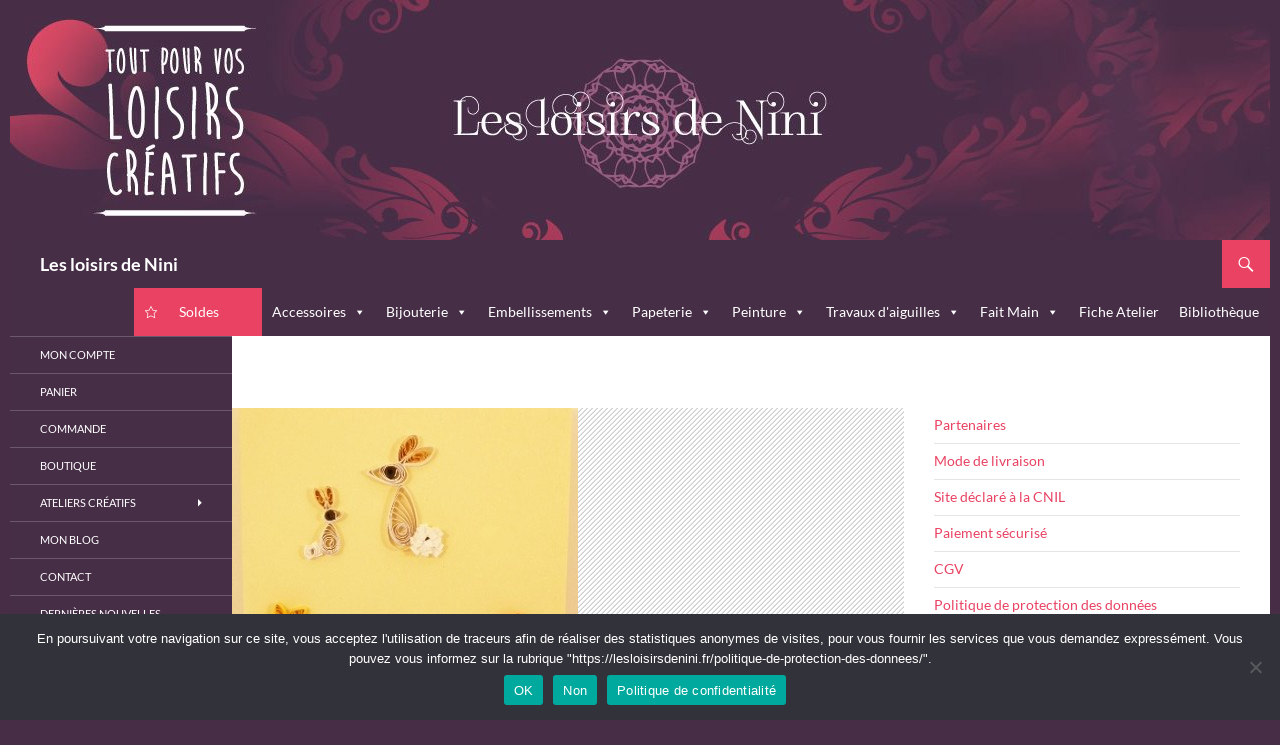

--- FILE ---
content_type: text/html; charset=UTF-8
request_url: https://lesloisirsdenini.fr/events/atelier-paques-carte-en-quilling/
body_size: 33643
content:
<!DOCTYPE html>
<!--[if IE 7]><html
class="ie ie7" lang="fr-FR">
<![endif]-->
<!--[if IE 8]><html
class="ie ie8" lang="fr-FR">
<![endif]-->
<!--[if !(IE 7) & !(IE 8)]><!--><html
lang="fr-FR">
<!--<![endif]--><head><meta
charset="UTF-8"><meta
name="viewport" content="width=device-width"><title>Atelier Pâques : Carte en quilling | Les loisirs de Nini</title><link
rel="profile" href="https://gmpg.org/xfn/11"><link
rel="pingback" href="https://lesloisirsdenini.fr/xmlrpc.php">
<!--[if lt IE 9]> <script src="https://lesloisirsdenini.fr/wp-content/themes/twentyfourteen/js/html5.js?ver=3.7.0"></script> <![endif]--><meta
name='robots' content='max-image-preview:large' /><link
rel="alternate" type="application/rss+xml" title="Les loisirs de Nini &raquo; Flux" href="https://lesloisirsdenini.fr/feed/" /><link
rel="alternate" type="application/rss+xml" title="Les loisirs de Nini &raquo; Flux des commentaires" href="https://lesloisirsdenini.fr/comments/feed/" /><link
rel="alternate" type="application/rss+xml" title="Les loisirs de Nini &raquo; Atelier Pâques : Carte en quilling Flux des commentaires" href="https://lesloisirsdenini.fr/events/atelier-paques-carte-en-quilling/feed/" /><link
rel="alternate" title="oEmbed (JSON)" type="application/json+oembed" href="https://lesloisirsdenini.fr/wp-json/oembed/1.0/embed?url=https%3A%2F%2Flesloisirsdenini.fr%2Fevents%2Fatelier-paques-carte-en-quilling%2F" /><link
rel="alternate" title="oEmbed (XML)" type="text/xml+oembed" href="https://lesloisirsdenini.fr/wp-json/oembed/1.0/embed?url=https%3A%2F%2Flesloisirsdenini.fr%2Fevents%2Fatelier-paques-carte-en-quilling%2F&#038;format=xml" /><style id='wp-img-auto-sizes-contain-inline-css'>img:is([sizes=auto i],[sizes^="auto," i]){contain-intrinsic-size:3000px 1500px}</style><link
rel='stylesheet' id='meta-widget-customizer-style-css' href='https://lesloisirsdenini.fr/wp-content/cache/wp-super-minify/css/15ba2c6ad2c5c19ec1abef74107b52c4.css?ver=6.9' media='all' /><style id='wp-emoji-styles-inline-css'>img.wp-smiley,img.emoji{display:inline !important;border:none !important;box-shadow:none !important;height:1em !important;width:1em !important;margin:0
0.07em !important;vertical-align:-0.1em !important;background:none !important;padding:0
!important}</style><link
rel='stylesheet' id='wp-block-library-css' href='https://lesloisirsdenini.fr/wp-includes/css/dist/block-library/style.min.css?ver=6.9' media='all' /><style id='wp-block-social-links-inline-css'>.wp-block-social-links{background:none;box-sizing:border-box;margin-left:0;padding-left:0;padding-right:0;text-indent:0}.wp-block-social-links .wp-social-link a,.wp-block-social-links .wp-social-link a:hover{border-bottom:0;box-shadow:none;text-decoration:none}.wp-block-social-links .wp-social-link
svg{height:1em;width:1em}.wp-block-social-links .wp-social-link span:not(.screen-reader-text){font-size:.65em;margin-left:.5em;margin-right:.5em}.wp-block-social-links.has-small-icon-size{font-size:16px}.wp-block-social-links,.wp-block-social-links.has-normal-icon-size{font-size:24px}.wp-block-social-links.has-large-icon-size{font-size:36px}.wp-block-social-links.has-huge-icon-size{font-size:48px}.wp-block-social-links.aligncenter{display:flex;justify-content:center}.wp-block-social-links.alignright{justify-content:flex-end}.wp-block-social-link{border-radius:9999px;display:block}@media not (prefers-reduced-motion){.wp-block-social-link{transition:transform .1s ease}}.wp-block-social-link{height:auto}.wp-block-social-link
a{align-items:center;display:flex;line-height:0}.wp-block-social-link:hover{transform:scale(1.1)}.wp-block-social-links .wp-block-social-link.wp-social-link{display:inline-block;margin:0;padding:0}.wp-block-social-links .wp-block-social-link.wp-social-link .wp-block-social-link-anchor,.wp-block-social-links .wp-block-social-link.wp-social-link .wp-block-social-link-anchor svg,.wp-block-social-links .wp-block-social-link.wp-social-link .wp-block-social-link-anchor:active,.wp-block-social-links .wp-block-social-link.wp-social-link .wp-block-social-link-anchor:hover,.wp-block-social-links .wp-block-social-link.wp-social-link .wp-block-social-link-anchor:visited{color:currentColor;fill:currentColor}:where(.wp-block-social-links:not(.is-style-logos-only)) .wp-social-link{background-color:#f0f0f0;color:#444}:where(.wp-block-social-links:not(.is-style-logos-only)) .wp-social-link-amazon{background-color:#f90;color:#fff}:where(.wp-block-social-links:not(.is-style-logos-only)) .wp-social-link-bandcamp{background-color:#1ea0c3;color:#fff}:where(.wp-block-social-links:not(.is-style-logos-only)) .wp-social-link-behance{background-color:#0757fe;color:#fff}:where(.wp-block-social-links:not(.is-style-logos-only)) .wp-social-link-bluesky{background-color:#0a7aff;color:#fff}:where(.wp-block-social-links:not(.is-style-logos-only)) .wp-social-link-codepen{background-color:#1e1f26;color:#fff}:where(.wp-block-social-links:not(.is-style-logos-only)) .wp-social-link-deviantart{background-color:#02e49b;color:#fff}:where(.wp-block-social-links:not(.is-style-logos-only)) .wp-social-link-discord{background-color:#5865f2;color:#fff}:where(.wp-block-social-links:not(.is-style-logos-only)) .wp-social-link-dribbble{background-color:#e94c89;color:#fff}:where(.wp-block-social-links:not(.is-style-logos-only)) .wp-social-link-dropbox{background-color:#4280ff;color:#fff}:where(.wp-block-social-links:not(.is-style-logos-only)) .wp-social-link-etsy{background-color:#f45800;color:#fff}:where(.wp-block-social-links:not(.is-style-logos-only)) .wp-social-link-facebook{background-color:#0866ff;color:#fff}:where(.wp-block-social-links:not(.is-style-logos-only)) .wp-social-link-fivehundredpx{background-color:#000;color:#fff}:where(.wp-block-social-links:not(.is-style-logos-only)) .wp-social-link-flickr{background-color:#0461dd;color:#fff}:where(.wp-block-social-links:not(.is-style-logos-only)) .wp-social-link-foursquare{background-color:#e65678;color:#fff}:where(.wp-block-social-links:not(.is-style-logos-only)) .wp-social-link-github{background-color:#24292d;color:#fff}:where(.wp-block-social-links:not(.is-style-logos-only)) .wp-social-link-goodreads{background-color:#eceadd;color:#382110}:where(.wp-block-social-links:not(.is-style-logos-only)) .wp-social-link-google{background-color:#ea4434;color:#fff}:where(.wp-block-social-links:not(.is-style-logos-only)) .wp-social-link-gravatar{background-color:#1d4fc4;color:#fff}:where(.wp-block-social-links:not(.is-style-logos-only)) .wp-social-link-instagram{background-color:#f00075;color:#fff}:where(.wp-block-social-links:not(.is-style-logos-only)) .wp-social-link-lastfm{background-color:#e21b24;color:#fff}:where(.wp-block-social-links:not(.is-style-logos-only)) .wp-social-link-linkedin{background-color:#0d66c2;color:#fff}:where(.wp-block-social-links:not(.is-style-logos-only)) .wp-social-link-mastodon{background-color:#3288d4;color:#fff}:where(.wp-block-social-links:not(.is-style-logos-only)) .wp-social-link-medium{background-color:#000;color:#fff}:where(.wp-block-social-links:not(.is-style-logos-only)) .wp-social-link-meetup{background-color:#f6405f;color:#fff}:where(.wp-block-social-links:not(.is-style-logos-only)) .wp-social-link-patreon{background-color:#000;color:#fff}:where(.wp-block-social-links:not(.is-style-logos-only)) .wp-social-link-pinterest{background-color:#e60122;color:#fff}:where(.wp-block-social-links:not(.is-style-logos-only)) .wp-social-link-pocket{background-color:#ef4155;color:#fff}:where(.wp-block-social-links:not(.is-style-logos-only)) .wp-social-link-reddit{background-color:#ff4500;color:#fff}:where(.wp-block-social-links:not(.is-style-logos-only)) .wp-social-link-skype{background-color:#0478d7;color:#fff}:where(.wp-block-social-links:not(.is-style-logos-only)) .wp-social-link-snapchat{background-color:#fefc00;color:#fff;stroke:#000}:where(.wp-block-social-links:not(.is-style-logos-only)) .wp-social-link-soundcloud{background-color:#ff5600;color:#fff}:where(.wp-block-social-links:not(.is-style-logos-only)) .wp-social-link-spotify{background-color:#1bd760;color:#fff}:where(.wp-block-social-links:not(.is-style-logos-only)) .wp-social-link-telegram{background-color:#2aabee;color:#fff}:where(.wp-block-social-links:not(.is-style-logos-only)) .wp-social-link-threads{background-color:#000;color:#fff}:where(.wp-block-social-links:not(.is-style-logos-only)) .wp-social-link-tiktok{background-color:#000;color:#fff}:where(.wp-block-social-links:not(.is-style-logos-only)) .wp-social-link-tumblr{background-color:#011835;color:#fff}:where(.wp-block-social-links:not(.is-style-logos-only)) .wp-social-link-twitch{background-color:#6440a4;color:#fff}:where(.wp-block-social-links:not(.is-style-logos-only)) .wp-social-link-twitter{background-color:#1da1f2;color:#fff}:where(.wp-block-social-links:not(.is-style-logos-only)) .wp-social-link-vimeo{background-color:#1eb7ea;color:#fff}:where(.wp-block-social-links:not(.is-style-logos-only)) .wp-social-link-vk{background-color:#4680c2;color:#fff}:where(.wp-block-social-links:not(.is-style-logos-only)) .wp-social-link-wordpress{background-color:#3499cd;color:#fff}:where(.wp-block-social-links:not(.is-style-logos-only)) .wp-social-link-whatsapp{background-color:#25d366;color:#fff}:where(.wp-block-social-links:not(.is-style-logos-only)) .wp-social-link-x{background-color:#000;color:#fff}:where(.wp-block-social-links:not(.is-style-logos-only)) .wp-social-link-yelp{background-color:#d32422;color:#fff}:where(.wp-block-social-links:not(.is-style-logos-only)) .wp-social-link-youtube{background-color:red;color:#fff}:where(.wp-block-social-links.is-style-logos-only) .wp-social-link{background:none}:where(.wp-block-social-links.is-style-logos-only) .wp-social-link
svg{height:1.25em;width:1.25em}:where(.wp-block-social-links.is-style-logos-only) .wp-social-link-amazon{color:#f90}:where(.wp-block-social-links.is-style-logos-only) .wp-social-link-bandcamp{color:#1ea0c3}:where(.wp-block-social-links.is-style-logos-only) .wp-social-link-behance{color:#0757fe}:where(.wp-block-social-links.is-style-logos-only) .wp-social-link-bluesky{color:#0a7aff}:where(.wp-block-social-links.is-style-logos-only) .wp-social-link-codepen{color:#1e1f26}:where(.wp-block-social-links.is-style-logos-only) .wp-social-link-deviantart{color:#02e49b}:where(.wp-block-social-links.is-style-logos-only) .wp-social-link-discord{color:#5865f2}:where(.wp-block-social-links.is-style-logos-only) .wp-social-link-dribbble{color:#e94c89}:where(.wp-block-social-links.is-style-logos-only) .wp-social-link-dropbox{color:#4280ff}:where(.wp-block-social-links.is-style-logos-only) .wp-social-link-etsy{color:#f45800}:where(.wp-block-social-links.is-style-logos-only) .wp-social-link-facebook{color:#0866ff}:where(.wp-block-social-links.is-style-logos-only) .wp-social-link-fivehundredpx{color:#000}:where(.wp-block-social-links.is-style-logos-only) .wp-social-link-flickr{color:#0461dd}:where(.wp-block-social-links.is-style-logos-only) .wp-social-link-foursquare{color:#e65678}:where(.wp-block-social-links.is-style-logos-only) .wp-social-link-github{color:#24292d}:where(.wp-block-social-links.is-style-logos-only) .wp-social-link-goodreads{color:#382110}:where(.wp-block-social-links.is-style-logos-only) .wp-social-link-google{color:#ea4434}:where(.wp-block-social-links.is-style-logos-only) .wp-social-link-gravatar{color:#1d4fc4}:where(.wp-block-social-links.is-style-logos-only) .wp-social-link-instagram{color:#f00075}:where(.wp-block-social-links.is-style-logos-only) .wp-social-link-lastfm{color:#e21b24}:where(.wp-block-social-links.is-style-logos-only) .wp-social-link-linkedin{color:#0d66c2}:where(.wp-block-social-links.is-style-logos-only) .wp-social-link-mastodon{color:#3288d4}:where(.wp-block-social-links.is-style-logos-only) .wp-social-link-medium{color:#000}:where(.wp-block-social-links.is-style-logos-only) .wp-social-link-meetup{color:#f6405f}:where(.wp-block-social-links.is-style-logos-only) .wp-social-link-patreon{color:#000}:where(.wp-block-social-links.is-style-logos-only) .wp-social-link-pinterest{color:#e60122}:where(.wp-block-social-links.is-style-logos-only) .wp-social-link-pocket{color:#ef4155}:where(.wp-block-social-links.is-style-logos-only) .wp-social-link-reddit{color:#ff4500}:where(.wp-block-social-links.is-style-logos-only) .wp-social-link-skype{color:#0478d7}:where(.wp-block-social-links.is-style-logos-only) .wp-social-link-snapchat{color:#fff;stroke:#000}:where(.wp-block-social-links.is-style-logos-only) .wp-social-link-soundcloud{color:#ff5600}:where(.wp-block-social-links.is-style-logos-only) .wp-social-link-spotify{color:#1bd760}:where(.wp-block-social-links.is-style-logos-only) .wp-social-link-telegram{color:#2aabee}:where(.wp-block-social-links.is-style-logos-only) .wp-social-link-threads{color:#000}:where(.wp-block-social-links.is-style-logos-only) .wp-social-link-tiktok{color:#000}:where(.wp-block-social-links.is-style-logos-only) .wp-social-link-tumblr{color:#011835}:where(.wp-block-social-links.is-style-logos-only) .wp-social-link-twitch{color:#6440a4}:where(.wp-block-social-links.is-style-logos-only) .wp-social-link-twitter{color:#1da1f2}:where(.wp-block-social-links.is-style-logos-only) .wp-social-link-vimeo{color:#1eb7ea}:where(.wp-block-social-links.is-style-logos-only) .wp-social-link-vk{color:#4680c2}:where(.wp-block-social-links.is-style-logos-only) .wp-social-link-whatsapp{color:#25d366}:where(.wp-block-social-links.is-style-logos-only) .wp-social-link-wordpress{color:#3499cd}:where(.wp-block-social-links.is-style-logos-only) .wp-social-link-x{color:#000}:where(.wp-block-social-links.is-style-logos-only) .wp-social-link-yelp{color:#d32422}:where(.wp-block-social-links.is-style-logos-only) .wp-social-link-youtube{color:red}.wp-block-social-links.is-style-pill-shape .wp-social-link{width:auto}:root :where(.wp-block-social-links .wp-social-link a){padding:.25em}:root :where(.wp-block-social-links.is-style-logos-only .wp-social-link a){padding:0}:root :where(.wp-block-social-links.is-style-pill-shape .wp-social-link a){padding-left:.6666666667em;padding-right:.6666666667em}.wp-block-social-links:not(.has-icon-color):not(.has-icon-background-color) .wp-social-link-snapchat .wp-block-social-link-label{color:#000}</style><style id='global-styles-inline-css'>:root{--wp--preset--aspect-ratio--square:1;--wp--preset--aspect-ratio--4-3:4/3;--wp--preset--aspect-ratio--3-4:3/4;--wp--preset--aspect-ratio--3-2:3/2;--wp--preset--aspect-ratio--2-3:2/3;--wp--preset--aspect-ratio--16-9:16/9;--wp--preset--aspect-ratio--9-16:9/16;--wp--preset--color--black:#472e47;--wp--preset--color--cyan-bluish-gray:#abb8c3;--wp--preset--color--white:#fff;--wp--preset--color--pale-pink:#f78da7;--wp--preset--color--vivid-red:#cf2e2e;--wp--preset--color--luminous-vivid-orange:#ff6900;--wp--preset--color--luminous-vivid-amber:#fcb900;--wp--preset--color--light-green-cyan:#7bdcb5;--wp--preset--color--vivid-green-cyan:#00d084;--wp--preset--color--pale-cyan-blue:#8ed1fc;--wp--preset--color--vivid-cyan-blue:#0693e3;--wp--preset--color--vivid-purple:#9b51e0;--wp--preset--color--green:#e94262;--wp--preset--color--dark-gray:#2b2b2b;--wp--preset--color--medium-gray:#767676;--wp--preset--color--light-gray:#f5f5f5;--wp--preset--gradient--vivid-cyan-blue-to-vivid-purple:linear-gradient(135deg,rgb(6,147,227) 0%,rgb(155,81,224) 100%);--wp--preset--gradient--light-green-cyan-to-vivid-green-cyan:linear-gradient(135deg,rgb(122,220,180) 0%,rgb(0,208,130) 100%);--wp--preset--gradient--luminous-vivid-amber-to-luminous-vivid-orange:linear-gradient(135deg,rgb(252,185,0) 0%,rgb(255,105,0) 100%);--wp--preset--gradient--luminous-vivid-orange-to-vivid-red:linear-gradient(135deg,rgb(255,105,0) 0%,rgb(207,46,46) 100%);--wp--preset--gradient--very-light-gray-to-cyan-bluish-gray:linear-gradient(135deg,rgb(238,238,238) 0%,rgb(169,184,195) 100%);--wp--preset--gradient--cool-to-warm-spectrum:linear-gradient(135deg,rgb(74,234,220) 0%,rgb(151,120,209) 20%,rgb(207,42,186) 40%,rgb(238,44,130) 60%,rgb(251,105,98) 80%,rgb(254,248,76) 100%);--wp--preset--gradient--blush-light-purple:linear-gradient(135deg,rgb(255,206,236) 0%,rgb(152,150,240) 100%);--wp--preset--gradient--blush-bordeaux:linear-gradient(135deg,rgb(254,205,165) 0%,rgb(254,45,45) 50%,rgb(107,0,62) 100%);--wp--preset--gradient--luminous-dusk:linear-gradient(135deg,rgb(255,203,112) 0%,rgb(199,81,192) 50%,rgb(65,88,208) 100%);--wp--preset--gradient--pale-ocean:linear-gradient(135deg,rgb(255,245,203) 0%,rgb(182,227,212) 50%,rgb(51,167,181) 100%);--wp--preset--gradient--electric-grass:linear-gradient(135deg,rgb(202,248,128) 0%,rgb(113,206,126) 100%);--wp--preset--gradient--midnight:linear-gradient(135deg,rgb(2,3,129) 0%,rgb(40,116,252) 100%);--wp--preset--font-size--small:13px;--wp--preset--font-size--medium:20px;--wp--preset--font-size--large:36px;--wp--preset--font-size--x-large:42px;--wp--preset--spacing--20:0.44rem;--wp--preset--spacing--30:0.67rem;--wp--preset--spacing--40:1rem;--wp--preset--spacing--50:1.5rem;--wp--preset--spacing--60:2.25rem;--wp--preset--spacing--70:3.38rem;--wp--preset--spacing--80:5.06rem;--wp--preset--shadow--natural:6px 6px 9px rgba(0, 0, 0, 0.2);--wp--preset--shadow--deep:12px 12px 50px rgba(0, 0, 0, 0.4);--wp--preset--shadow--sharp:6px 6px 0px rgba(0, 0, 0, 0.2);--wp--preset--shadow--outlined:6px 6px 0px -3px rgb(255, 255, 255), 6px 6px rgb(0, 0, 0);--wp--preset--shadow--crisp:6px 6px 0px rgb(0,0,0)}:where(.is-layout-flex){gap:0.5em}:where(.is-layout-grid){gap:0.5em}body .is-layout-flex{display:flex}.is-layout-flex{flex-wrap:wrap;align-items:center}.is-layout-flex>:is(*,div){margin:0}body .is-layout-grid{display:grid}.is-layout-grid>:is(*,div){margin:0}:where(.wp-block-columns.is-layout-flex){gap:2em}:where(.wp-block-columns.is-layout-grid){gap:2em}:where(.wp-block-post-template.is-layout-flex){gap:1.25em}:where(.wp-block-post-template.is-layout-grid){gap:1.25em}.has-black-color{color:var(--wp--preset--color--black) !important}.has-cyan-bluish-gray-color{color:var(--wp--preset--color--cyan-bluish-gray) !important}.has-white-color{color:var(--wp--preset--color--white) !important}.has-pale-pink-color{color:var(--wp--preset--color--pale-pink) !important}.has-vivid-red-color{color:var(--wp--preset--color--vivid-red) !important}.has-luminous-vivid-orange-color{color:var(--wp--preset--color--luminous-vivid-orange) !important}.has-luminous-vivid-amber-color{color:var(--wp--preset--color--luminous-vivid-amber) !important}.has-light-green-cyan-color{color:var(--wp--preset--color--light-green-cyan) !important}.has-vivid-green-cyan-color{color:var(--wp--preset--color--vivid-green-cyan) !important}.has-pale-cyan-blue-color{color:var(--wp--preset--color--pale-cyan-blue) !important}.has-vivid-cyan-blue-color{color:var(--wp--preset--color--vivid-cyan-blue) !important}.has-vivid-purple-color{color:var(--wp--preset--color--vivid-purple) !important}.has-black-background-color{background-color:var(--wp--preset--color--black) !important}.has-cyan-bluish-gray-background-color{background-color:var(--wp--preset--color--cyan-bluish-gray) !important}.has-white-background-color{background-color:var(--wp--preset--color--white) !important}.has-pale-pink-background-color{background-color:var(--wp--preset--color--pale-pink) !important}.has-vivid-red-background-color{background-color:var(--wp--preset--color--vivid-red) !important}.has-luminous-vivid-orange-background-color{background-color:var(--wp--preset--color--luminous-vivid-orange) !important}.has-luminous-vivid-amber-background-color{background-color:var(--wp--preset--color--luminous-vivid-amber) !important}.has-light-green-cyan-background-color{background-color:var(--wp--preset--color--light-green-cyan) !important}.has-vivid-green-cyan-background-color{background-color:var(--wp--preset--color--vivid-green-cyan) !important}.has-pale-cyan-blue-background-color{background-color:var(--wp--preset--color--pale-cyan-blue) !important}.has-vivid-cyan-blue-background-color{background-color:var(--wp--preset--color--vivid-cyan-blue) !important}.has-vivid-purple-background-color{background-color:var(--wp--preset--color--vivid-purple) !important}.has-black-border-color{border-color:var(--wp--preset--color--black) !important}.has-cyan-bluish-gray-border-color{border-color:var(--wp--preset--color--cyan-bluish-gray) !important}.has-white-border-color{border-color:var(--wp--preset--color--white) !important}.has-pale-pink-border-color{border-color:var(--wp--preset--color--pale-pink) !important}.has-vivid-red-border-color{border-color:var(--wp--preset--color--vivid-red) !important}.has-luminous-vivid-orange-border-color{border-color:var(--wp--preset--color--luminous-vivid-orange) !important}.has-luminous-vivid-amber-border-color{border-color:var(--wp--preset--color--luminous-vivid-amber) !important}.has-light-green-cyan-border-color{border-color:var(--wp--preset--color--light-green-cyan) !important}.has-vivid-green-cyan-border-color{border-color:var(--wp--preset--color--vivid-green-cyan) !important}.has-pale-cyan-blue-border-color{border-color:var(--wp--preset--color--pale-cyan-blue) !important}.has-vivid-cyan-blue-border-color{border-color:var(--wp--preset--color--vivid-cyan-blue) !important}.has-vivid-purple-border-color{border-color:var(--wp--preset--color--vivid-purple) !important}.has-vivid-cyan-blue-to-vivid-purple-gradient-background{background:var(--wp--preset--gradient--vivid-cyan-blue-to-vivid-purple) !important}.has-light-green-cyan-to-vivid-green-cyan-gradient-background{background:var(--wp--preset--gradient--light-green-cyan-to-vivid-green-cyan) !important}.has-luminous-vivid-amber-to-luminous-vivid-orange-gradient-background{background:var(--wp--preset--gradient--luminous-vivid-amber-to-luminous-vivid-orange) !important}.has-luminous-vivid-orange-to-vivid-red-gradient-background{background:var(--wp--preset--gradient--luminous-vivid-orange-to-vivid-red) !important}.has-very-light-gray-to-cyan-bluish-gray-gradient-background{background:var(--wp--preset--gradient--very-light-gray-to-cyan-bluish-gray) !important}.has-cool-to-warm-spectrum-gradient-background{background:var(--wp--preset--gradient--cool-to-warm-spectrum) !important}.has-blush-light-purple-gradient-background{background:var(--wp--preset--gradient--blush-light-purple) !important}.has-blush-bordeaux-gradient-background{background:var(--wp--preset--gradient--blush-bordeaux) !important}.has-luminous-dusk-gradient-background{background:var(--wp--preset--gradient--luminous-dusk) !important}.has-pale-ocean-gradient-background{background:var(--wp--preset--gradient--pale-ocean) !important}.has-electric-grass-gradient-background{background:var(--wp--preset--gradient--electric-grass) !important}.has-midnight-gradient-background{background:var(--wp--preset--gradient--midnight) !important}.has-small-font-size{font-size:var(--wp--preset--font-size--small) !important}.has-medium-font-size{font-size:var(--wp--preset--font-size--medium) !important}.has-large-font-size{font-size:var(--wp--preset--font-size--large) !important}.has-x-large-font-size{font-size:var(--wp--preset--font-size--x-large) !important}</style><style id='classic-theme-styles-inline-css'>
/*! This file is auto-generated */
.wp-block-button__link{color:#fff;background-color:#32373c;border-radius:9999px;box-shadow:none;text-decoration:none;padding:calc(.667em + 2px) calc(1.333em+2px);font-size:1.125em}.wp-block-file__button{background:#32373c;color:#fff;text-decoration:none}</style><link
rel='stylesheet' id='cntctfrm_form_style-css' href='https://lesloisirsdenini.fr/wp-content/cache/wp-super-minify/css/841a83e978c32e7ef537970c4964eb39.css?ver=4.3.6' media='all' /><link
rel='stylesheet' id='cookie-notice-front-css' href='https://lesloisirsdenini.fr/wp-content/plugins/cookie-notice/css/front.min.css?ver=2.5.11' media='all' /><link
rel='stylesheet' id='events-manager-css' href='https://lesloisirsdenini.fr/wp-content/plugins/events-manager/includes/css/events-manager.min.css?ver=7.2.3.1' media='all' /><style id='events-manager-inline-css'>body
.em{--font-family:inherit;--font-weight:inherit;--font-size:1em;--line-height:inherit}</style><link
rel='stylesheet' id='woocommerce-layout-css' href='https://lesloisirsdenini.fr/wp-content/cache/wp-super-minify/css/c83d2f4e8588337abdf27117a6a6cdb4.css?ver=10.4.3' media='all' /><link
rel='stylesheet' id='woocommerce-smallscreen-css' href='https://lesloisirsdenini.fr/wp-content/cache/wp-super-minify/css/350257abdef440a2aacd057d077b944f.css?ver=10.4.3' media='only screen and (max-width: 768px)' /><link
rel='stylesheet' id='woocommerce-general-css' href='https://lesloisirsdenini.fr/wp-content/cache/wp-super-minify/css/c98393165d6085217fe0529b236bdc97.css?ver=10.4.3' media='all' /><style id='woocommerce-inline-inline-css'>.woocommerce form .form-row
.required{visibility:visible}</style><link
rel='stylesheet' id='megamenu-css' href='https://lesloisirsdenini.fr/wp-content/cache/wp-super-minify/css/e1b680ffd33aa8554ef3c7611f5b94dd.css?ver=21c95a' media='all' /><link
rel='stylesheet' id='dashicons-css' href='https://lesloisirsdenini.fr/wp-includes/css/dashicons.min.css?ver=6.9' media='all' /><link
rel='stylesheet' id='twentyfourteen-lato-css' href='https://lesloisirsdenini.fr/wp-content/cache/wp-super-minify/css/77ce2efc33923e35183a0ac52e053439.css?ver=20230328' media='all' /><link
rel='stylesheet' id='genericons-css' href='https://lesloisirsdenini.fr/wp-content/cache/wp-super-minify/css/6426fdf28df3181421a723a6f080da90.css?ver=3.0.3' media='all' /><link
rel='stylesheet' id='twentyfourteen-style-css' href='https://lesloisirsdenini.fr/wp-content/cache/wp-super-minify/css/797c21368a5713ac969508305b10d8ac.css?ver=20230808' media='all' /><link
rel='stylesheet' id='twentyfourteen-block-style-css' href='https://lesloisirsdenini.fr/wp-content/cache/wp-super-minify/css/d6fc3d69674da22443fecd55f0e94b48.css?ver=20230630' media='all' /><link
rel='stylesheet' id='simple-social-icons-font-css' href='https://lesloisirsdenini.fr/wp-content/cache/wp-super-minify/css/71aa0cf9e06fbb999982b1498bbafec0.css?ver=4.0.0' media='all' /> <script src="https://lesloisirsdenini.fr/wp-includes/js/jquery/jquery.min.js?ver=3.7.1" id="jquery-core-js"></script> <script src="https://lesloisirsdenini.fr/wp-includes/js/jquery/jquery-migrate.min.js?ver=3.4.1" id="jquery-migrate-js"></script> <script src="https://lesloisirsdenini.fr/wp-content/cache/wp-super-minify/js/cac577d134dfa9a48aa26d65078250bc.js?ver=6.9" id="meta-widget-customizer-script-js"></script> <script src="https://lesloisirsdenini.fr/wp-includes/js/jquery/ui/core.min.js?ver=1.13.3" id="jquery-ui-core-js"></script> <script src="https://lesloisirsdenini.fr/wp-includes/js/jquery/ui/mouse.min.js?ver=1.13.3" id="jquery-ui-mouse-js"></script> <script src="https://lesloisirsdenini.fr/wp-includes/js/jquery/ui/sortable.min.js?ver=1.13.3" id="jquery-ui-sortable-js"></script> <script src="https://lesloisirsdenini.fr/wp-includes/js/jquery/ui/datepicker.min.js?ver=1.13.3" id="jquery-ui-datepicker-js"></script> <script id="jquery-ui-datepicker-js-after">jQuery(function(jQuery){jQuery.datepicker.setDefaults({"closeText":"Fermer","currentText":"Aujourd\u2019hui","monthNames":["janvier","f\u00e9vrier","mars","avril","mai","juin","juillet","ao\u00fbt","septembre","octobre","novembre","d\u00e9cembre"],"monthNamesShort":["Jan","F\u00e9v","Mar","Avr","Mai","Juin","Juil","Ao\u00fbt","Sep","Oct","Nov","D\u00e9c"],"nextText":"Suivant","prevText":"Pr\u00e9c\u00e9dent","dayNames":["dimanche","lundi","mardi","mercredi","jeudi","vendredi","samedi"],"dayNamesShort":["dim","lun","mar","mer","jeu","ven","sam"],"dayNamesMin":["D","L","M","M","J","V","S"],"dateFormat":"d MM yy","firstDay":1,"isRTL":false});});</script> <script src="https://lesloisirsdenini.fr/wp-includes/js/jquery/ui/resizable.min.js?ver=1.13.3" id="jquery-ui-resizable-js"></script> <script src="https://lesloisirsdenini.fr/wp-includes/js/jquery/ui/draggable.min.js?ver=1.13.3" id="jquery-ui-draggable-js"></script> <script src="https://lesloisirsdenini.fr/wp-includes/js/jquery/ui/controlgroup.min.js?ver=1.13.3" id="jquery-ui-controlgroup-js"></script> <script src="https://lesloisirsdenini.fr/wp-includes/js/jquery/ui/checkboxradio.min.js?ver=1.13.3" id="jquery-ui-checkboxradio-js"></script> <script src="https://lesloisirsdenini.fr/wp-includes/js/jquery/ui/button.min.js?ver=1.13.3" id="jquery-ui-button-js"></script> <script src="https://lesloisirsdenini.fr/wp-includes/js/jquery/ui/dialog.min.js?ver=1.13.3" id="jquery-ui-dialog-js"></script> <script id="events-manager-js-extra">var EM={"ajaxurl":"https://lesloisirsdenini.fr/wp-admin/admin-ajax.php","locationajaxurl":"https://lesloisirsdenini.fr/wp-admin/admin-ajax.php?action=locations_search","firstDay":"1","locale":"fr","dateFormat":"yy-mm-dd","ui_css":"https://lesloisirsdenini.fr/wp-content/plugins/events-manager/includes/css/jquery-ui/build.min.css","show24hours":"1","is_ssl":"1","autocomplete_limit":"10","calendar":{"breakpoints":{"small":560,"medium":908,"large":false},"month_format":"M Y"},"phone":"","datepicker":{"format":"d/m/Y","locale":"fr"},"search":{"breakpoints":{"small":650,"medium":850,"full":false}},"url":"https://lesloisirsdenini.fr/wp-content/plugins/events-manager","assets":{"input.em-uploader":{"js":{"em-uploader":{"url":"https://lesloisirsdenini.fr/wp-content/plugins/events-manager/includes/js/em-uploader.js?v=7.2.3.1","event":"em_uploader_ready"}}},".em-event-editor":{"js":{"event-editor":{"url":"https://lesloisirsdenini.fr/wp-content/plugins/events-manager/includes/js/events-manager-event-editor.js?v=7.2.3.1","event":"em_event_editor_ready"}},"css":{"event-editor":"https://lesloisirsdenini.fr/wp-content/plugins/events-manager/includes/css/events-manager-event-editor.min.css?v=7.2.3.1"}},".em-recurrence-sets, .em-timezone":{"js":{"luxon":{"url":"luxon/luxon.js?v=7.2.3.1","event":"em_luxon_ready"}}},".em-booking-form, #em-booking-form, .em-booking-recurring, .em-event-booking-form":{"js":{"em-bookings":{"url":"https://lesloisirsdenini.fr/wp-content/plugins/events-manager/includes/js/bookingsform.js?v=7.2.3.1","event":"em_booking_form_js_loaded"}}},"#em-opt-archetypes":{"js":{"archetypes":"https://lesloisirsdenini.fr/wp-content/plugins/events-manager/includes/js/admin-archetype-editor.js?v=7.2.3.1","archetypes_ms":"https://lesloisirsdenini.fr/wp-content/plugins/events-manager/includes/js/admin-archetypes.js?v=7.2.3.1","qs":"qs/qs.js?v=7.2.3.1"}}},"cached":"","bookingInProgress":"Veuillez patienter pendant que la r\u00e9servation est soumise.","tickets_save":"Enregistrer le billet","bookingajaxurl":"https://lesloisirsdenini.fr/wp-admin/admin-ajax.php","bookings_export_save":"Exporter les r\u00e9servations","bookings_settings_save":"Enregistrer","booking_delete":"Confirmez-vous vouloir le supprimer\u00a0?","booking_offset":"30","bookings":{"submit_button":{"text":{"default":"Envoyer votre demande de r\u00e9servation","free":"Envoyer votre demande de r\u00e9servation","payment":"Envoyer votre demande de r\u00e9servation","processing":"Processing ..."}},"update_listener":""},"bb_full":"Complet","bb_book":"R\u00e9servez maintenant","bb_booking":"R\u00e9servation ...","bb_booked":"R\u00e9servation soumis","bb_error":"R\u00e9servation erreur. R\u00e9essayer?","bb_cancel":"Annuler","bb_canceling":"Annuler...","bb_cancelled":"Annul\u00e9","bb_cancel_error":"Annulation erreur. R\u00e9essayer?","txt_search":"Recherche","txt_searching":"Recherche en cours\u2026","txt_loading":"Chargement en cours\u2026"};</script> <script src="https://lesloisirsdenini.fr/wp-content/cache/wp-super-minify/js/79fb35db531a95dad16a2483d451b8a5.js?ver=7.2.3.1" id="events-manager-js"></script> <script src="https://lesloisirsdenini.fr/wp-content/cache/wp-super-minify/js/e9a5eff34e5518c09e640308826025ac.js?ver=7.2.3.1" id="em-flatpickr-localization-js"></script> <script src="https://lesloisirsdenini.fr/wp-content/plugins/woocommerce/assets/js/jquery-blockui/jquery.blockUI.min.js?ver=2.7.0-wc.10.4.3" id="wc-jquery-blockui-js" defer data-wp-strategy="defer"></script> <script id="wc-add-to-cart-js-extra">var wc_add_to_cart_params={"ajax_url":"/wp-admin/admin-ajax.php","wc_ajax_url":"/?wc-ajax=%%endpoint%%","i18n_view_cart":"Voir le panier","cart_url":"https://lesloisirsdenini.fr/panier/","is_cart":"","cart_redirect_after_add":"no"};</script> <script src="https://lesloisirsdenini.fr/wp-content/plugins/woocommerce/assets/js/frontend/add-to-cart.min.js?ver=10.4.3" id="wc-add-to-cart-js" defer data-wp-strategy="defer"></script> <script src="https://lesloisirsdenini.fr/wp-content/plugins/woocommerce/assets/js/js-cookie/js.cookie.min.js?ver=2.1.4-wc.10.4.3" id="wc-js-cookie-js" defer data-wp-strategy="defer"></script> <script id="woocommerce-js-extra">var woocommerce_params={"ajax_url":"/wp-admin/admin-ajax.php","wc_ajax_url":"/?wc-ajax=%%endpoint%%","i18n_password_show":"Afficher le mot de passe","i18n_password_hide":"Masquer le mot de passe"};</script> <script src="https://lesloisirsdenini.fr/wp-content/plugins/woocommerce/assets/js/frontend/woocommerce.min.js?ver=10.4.3" id="woocommerce-js" defer data-wp-strategy="defer"></script> <link
rel="https://api.w.org/" href="https://lesloisirsdenini.fr/wp-json/" /><link
rel="EditURI" type="application/rsd+xml" title="RSD" href="https://lesloisirsdenini.fr/xmlrpc.php?rsd" /><meta
name="generator" content="WordPress 6.9" /><meta
name="generator" content="WooCommerce 10.4.3" /><link
rel="canonical" href="https://lesloisirsdenini.fr/events/atelier-paques-carte-en-quilling/" /><link
rel='shortlink' href='https://lesloisirsdenini.fr/?p=3639' /><style id="fourteen-colors" type="text/css">.site:before,
#secondary,
.site-header,
.site-footer,
.menu-toggle,
.featured-content,
.featured-content .entry-header,
.slider-direction-nav a,
.ie8 .featured-content,
.ie8 .site:before,.has-black-background-color{background-color:#472e47}.has-black-color{color:#472e47}.grid .featured-content .entry-header,
.ie8 .grid .featured-content .entry-header{border-color:#472e47}.slider-control-paging a:before{background-color:rgba(255,255,255,.33)}.hentry .mejs-mediaelement,
.widget .mejs-mediaelement,
.hentry .mejs-container .mejs-controls,
.widget .mejs-container .mejs-controls{background:#472e47}.primary-sidebar .mejs-controls,
.site-footer .mejs-controls{border:1px
solid}.content-sidebar .widget_twentyfourteen_ephemera .widget-title:before{background:#472e47}.paging-navigation,
.content-sidebar .widget .widget-title{border-top-color:#472e47}.content-sidebar .widget .widget-title,
.content-sidebar .widget .widget-title a,
.paging-navigation,
.paging-navigation a:hover,
.paging-navigation
a{color:#472e47}h1.site-title
a{color:#fff}.menu-toggle:active,.menu-toggle:focus,.menu-toggle:hover{background-color:#8b728b}button,
.button,
.contributor-posts-link,
input[type="button"],
input[type="reset"],
input[type="submit"],
.search-toggle,
.hentry .mejs-controls .mejs-time-rail .mejs-time-current,
.widget .mejs-controls .mejs-time-rail .mejs-time-current,
.hentry .mejs-overlay:hover .mejs-overlay-button,
.widget .mejs-overlay:hover .mejs-overlay-button,
.widget button,
.widget .button,
.widget input[type="button"],
.widget input[type="reset"],
.widget input[type="submit"],
.widget_calendar tbody a,
.content-sidebar .widget input[type="button"],
.content-sidebar .widget input[type="reset"],
.content-sidebar .widget input[type="submit"],
.slider-control-paging .slider-active:before,
.slider-control-paging .slider-active:hover:before,
.slider-direction-nav a:hover,
.ie8 .primary-navigation ul ul,
.ie8 .secondary-navigation ul ul,
.ie8 .primary-navigation li:hover > a,
.ie8 .primary-navigation li.focus > a,
.ie8 .secondary-navigation li:hover > a,
.ie8 .secondary-navigation li.focus > a,
.wp-block-file .wp-block-file__button,.wp-block-button__link,.has-green-background-color{background-color:#e94262}.site-navigation a:hover,
.is-style-outline .wp-block-button__link:not(.has-text-color),.has-green-color{color:#e94262}::-moz-selection{background:#e94262}::selection{background:#e94262}.paging-navigation .page-numbers.current{border-color:#e94262}@media screen and (min-width: 782px){.primary-navigation li:hover > a,
.primary-navigation li.focus > a,
.primary-navigation ul
ul{background-color:#e94262}}@media screen and (min-width: 1008px){.secondary-navigation li:hover > a,
.secondary-navigation li.focus > a,
.secondary-navigation ul
ul{background-color:#e94262}}.contributor-posts-link,
button,
.button,
input[type="button"],
input[type="reset"],
input[type="submit"],
.search-toggle:before,
.hentry .mejs-overlay:hover .mejs-overlay-button,
.widget .mejs-overlay:hover .mejs-overlay-button,
.widget button,
.widget .button,
.widget input[type="button"],
.widget input[type="reset"],
.widget input[type="submit"],
.widget_calendar tbody a,
.widget_calendar tbody a:hover,
.site-footer .widget_calendar tbody a,
.content-sidebar .widget input[type="button"],
.content-sidebar .widget input[type="reset"],
.content-sidebar .widget input[type="submit"],
button:hover,
button:focus,
.button:hover,
.button:focus,
.widget a.button:hover,
.widget a.button:focus,
.widget a.button:active,
.content-sidebar .widget a.button,
.content-sidebar .widget a.button:hover,
.content-sidebar .widget a.button:focus,
.content-sidebar .widget a.button:active,
.contributor-posts-link:hover,
.contributor-posts-link:active,
input[type="button"]:hover,
input[type="button"]:focus,
input[type="reset"]:hover,
input[type="reset"]:focus,
input[type="submit"]:hover,
input[type="submit"]:focus,
.slider-direction-nav a:hover:before{color:#fff}@media screen and (min-width: 782px){.primary-navigation ul ul a,
.primary-navigation li:hover > a,
.primary-navigation li.focus > a,
.primary-navigation ul
ul{color:#fff}}@media screen and (min-width: 1008px){.secondary-navigation ul ul a,
.secondary-navigation li:hover > a,
.secondary-navigation li.focus > a,
.secondary-navigation ul
ul{color:#fff}}a,
.content-sidebar .widget
a{color:#e94262}.contributor-posts-link:hover,
.button:hover,
.button:focus,
.slider-control-paging a:hover:before,
.search-toggle:hover,
.search-toggle.active,
.search-box,
.widget_calendar tbody a:hover,
button:hover,
button:focus,
input[type="button"]:hover,
input[type="button"]:focus,
input[type="reset"]:hover,
input[type="reset"]:focus,
input[type="submit"]:hover,
input[type="submit"]:focus,
.widget button:hover,
.widget .button:hover,
.widget button:focus,
.widget .button:focus,
.widget input[type="button"]:hover,
.widget input[type="button"]:focus,
.widget input[type="reset"]:hover,
.widget input[type="reset"]:focus,
.widget input[type="submit"]:hover,
.widget input[type="submit"]:focus,
.content-sidebar .widget input[type="button"]:hover,
.content-sidebar .widget input[type="button"]:focus,
.content-sidebar .widget input[type="reset"]:hover,
.content-sidebar .widget input[type="reset"]:focus,
.content-sidebar .widget input[type="submit"]:hover,
.content-sidebar .widget input[type="submit"]:focus,
.ie8 .primary-navigation ul ul a:hover,
.ie8 .primary-navigation ul ul li.focus > a,
.ie8 .secondary-navigation ul ul a:hover,
.ie8 .secondary-navigation ul ul li.focus > a,
.wp-block-file .wp-block-file__button:hover,
.wp-block-file .wp-block-file__button:focus,
.wp-block-button__link:not(.has-text-color):hover,
.wp-block-button__link:not(.has-text-color):focus,
.is-style-outline .wp-block-button__link:not(.has-text-color):hover,
.is-style-outline .wp-block-button__link:not(.has-text-color):focus{background-color:#ff5f7f}.featured-content a:hover,
.featured-content .entry-title a:hover,
.widget a:hover,
.widget-title a:hover,
.widget_twentyfourteen_ephemera .entry-meta a:hover,
.hentry .mejs-controls .mejs-button button:hover,
.widget .mejs-controls .mejs-button button:hover,
.site-info a:hover,
.featured-content a:hover,
.wp-block-latest-comments_comment-meta a:hover,
.wp-block-latest-comments_comment-meta a:focus{color:#ff5f7f}a:active,
a:hover,
.entry-title a:hover,
.entry-meta a:hover,
.cat-links a:hover,
.entry-content .edit-link a:hover,
.post-navigation a:hover,
.image-navigation a:hover,
.comment-author a:hover,
.comment-list .pingback a:hover,
.comment-list .trackback a:hover,
.comment-metadata a:hover,
.comment-reply-title small a:hover,
.content-sidebar .widget a:hover,
.content-sidebar .widget .widget-title a:hover,
.content-sidebar .widget_twentyfourteen_ephemera .entry-meta a:hover{color:#ff5f7f}.page-links a:hover,
.paging-navigation a:hover{border-color:#ff5f7f}.entry-meta .tag-links a:hover:before{border-right-color:#ff5f7f}.page-links a:hover,
.entry-meta .tag-links a:hover{background-color:#ff5f7f}@media screen and (min-width: 782px){.primary-navigation ul ul a:hover,
.primary-navigation ul ul li.focus>a{background-color:#ff5f7f}}@media screen and (min-width: 1008px){.secondary-navigation ul ul a:hover,
.secondary-navigation ul ul li.focus>a{background-color:#ff5f7f}}button:active,
.button:active,
.contributor-posts-link:active,
input[type="button"]:active,
input[type="reset"]:active,
input[type="submit"]:active,
.widget input[type="button"]:active,
.widget input[type="reset"]:active,
.widget input[type="submit"]:active,
.content-sidebar .widget input[type="button"]:active,
.content-sidebar .widget input[type="reset"]:active,
.content-sidebar .widget input[type="submit"]:active,
.wp-block-file .wp-block-file__button:active,.wp-block-button__link:active{background-color:#ff7393}.site-navigation .current_page_item > a,
.site-navigation .current_page_ancestor > a,
.site-navigation .current-menu-item > a,
.site-navigation .current-menu-ancestor>a{color:#ff7393}</style><noscript><style>.woocommerce-product-gallery{opacity:1 !important}</style></noscript><style id="custom-background-css">body.custom-background{background-color:#fff}</style><style id="wp-custom-css">.site{margin:0
auto}body,body.custom-background{background-color:#472d46}.woocommerce ul.products li.product .woocommerce-loop-category__title, .woocommerce ul.products li.product .woocommerce-loop-product__title, .woocommerce ul.products li.product
h3{min-height:64px}.sku_wrapper{display:none}</style><style type="text/css" id="styles-plugin-css">@import "//fonts.googleapis.com/css?family=Lato\3a100,100italic,300,300italic,regular,italic,700,700italic,900,900italic";.styles .footer-sidebar .widget-title,.styles .widget_calendar
caption{font-size:20px;font-family:Lato}</style><style type="text/css"></style><link
rel='stylesheet' id='wc-blocks-style-css' href='https://lesloisirsdenini.fr/wp-content/plugins/woocommerce/assets/client/blocks/wc-blocks.css?ver=wc-10.4.3' media='all' /><link
rel='stylesheet' id='select2-css' href='https://lesloisirsdenini.fr/wp-content/plugins/woocommerce/assets/css/select2.css?ver=10.4.3' media='all' /><style id='simple-social-icons-block-styles-inline-css'>:where(.wp-block-social-links.is-style-logos-only) .wp-social-link-imdb{background-color:#f5c518;color:#000}:where(.wp-block-social-links:not(.is-style-logos-only)) .wp-social-link-imdb{background-color:#f5c518;color:#000}:where(.wp-block-social-links.is-style-logos-only) .wp-social-link-kofi{color:#72a5f2}:where(.wp-block-social-links:not(.is-style-logos-only)) .wp-social-link-kofi{background-color:#72a5f2;color:#fff}:where(.wp-block-social-links.is-style-logos-only) .wp-social-link-letterboxd{color:#202830}:where(.wp-block-social-links:not(.is-style-logos-only)) .wp-social-link-letterboxd{background-color:#3b45fd;color:#fff}:where(.wp-block-social-links.is-style-logos-only) .wp-social-link-signal{color:#3b45fd}:where(.wp-block-social-links:not(.is-style-logos-only)) .wp-social-link-signal{background-color:#3b45fd;color:#fff}:where(.wp-block-social-links.is-style-logos-only) .wp-social-link-youtube-music{color:red}:where(.wp-block-social-links:not(.is-style-logos-only)) .wp-social-link-youtube-music{background-color:red;color:#fff}:where(.wp-block-social-links.is-style-logos-only) .wp-social-link-diaspora{color:#000}:where(.wp-block-social-links:not(.is-style-logos-only)) .wp-social-link-diaspora{background-color:#3e4142;color:#fff}:where(.wp-block-social-links.is-style-logos-only) .wp-social-link-bloglovin{color:#000}:where(.wp-block-social-links:not(.is-style-logos-only)) .wp-social-link-bloglovin{background-color:#000;color:#fff}:where(.wp-block-social-links.is-style-logos-only) .wp-social-link-phone{color:#000}:where(.wp-block-social-links:not(.is-style-logos-only)) .wp-social-link-phone{background-color:#000;color:#fff}:where(.wp-block-social-links.is-style-logos-only) .wp-social-link-substack{color:#ff6719}:where(.wp-block-social-links:not(.is-style-logos-only)) .wp-social-link-substack{background-color:#ff6719;color:#fff}:where(.wp-block-social-links.is-style-logos-only) .wp-social-link-tripadvisor{color:#34e0a1}:where(.wp-block-social-links:not(.is-style-logos-only)) .wp-social-link-tripadvisor{background-color:#34e0a1;color:#fff}:where(.wp-block-social-links.is-style-logos-only) .wp-social-link-xing{color:#026466}:where(.wp-block-social-links:not(.is-style-logos-only)) .wp-social-link-xing{background-color:#026466;color:#fff}:where(.wp-block-social-links.is-style-logos-only) .wp-social-link-pixelfed{color:#000}:where(.wp-block-social-links:not(.is-style-logos-only)) .wp-social-link-pixelfed{background-color:#000;color:#fff}:where(.wp-block-social-links.is-style-logos-only) .wp-social-link-matrix{color:#000}:where(.wp-block-social-links:not(.is-style-logos-only)) .wp-social-link-matrix{background-color:#000;color:#fff}:where(.wp-block-social-links.is-style-logos-only) .wp-social-link-protonmail{color:#6d4aff}:where(.wp-block-social-links:not(.is-style-logos-only)) .wp-social-link-protonmail{background-color:#6d4aff;color:#fff}:where(.wp-block-social-links.is-style-logos-only) .wp-social-link-paypal{color:#003087}:where(.wp-block-social-links:not(.is-style-logos-only)) .wp-social-link-paypal{background-color:#003087;color:#fff}:where(.wp-block-social-links.is-style-logos-only) .wp-social-link-antennapod{color:#20a5ff}:where(.wp-block-social-links:not(.is-style-logos-only)) .wp-social-link-antennapod{background-color:#20a5ff;color:#fff}:where(.wp-block-social-links:not(.is-style-logos-only)) .wp-social-link-caldotcom{background-color:#000;color:#fff}:where(.wp-block-social-links.is-style-logos-only) .wp-social-link-fedora{color:#294172}:where(.wp-block-social-links:not(.is-style-logos-only)) .wp-social-link-fedora{background-color:#294172;color:#fff}:where(.wp-block-social-links.is-style-logos-only) .wp-social-link-googlephotos{color:#4285f4}:where(.wp-block-social-links:not(.is-style-logos-only)) .wp-social-link-googlephotos{background-color:#4285f4;color:#fff}:where(.wp-block-social-links.is-style-logos-only) .wp-social-link-googlescholar{color:#4285f4}:where(.wp-block-social-links:not(.is-style-logos-only)) .wp-social-link-googlescholar{background-color:#4285f4;color:#fff}:where(.wp-block-social-links.is-style-logos-only) .wp-social-link-mendeley{color:#9d1626}:where(.wp-block-social-links:not(.is-style-logos-only)) .wp-social-link-mendeley{background-color:#9d1626;color:#fff}:where(.wp-block-social-links.is-style-logos-only) .wp-social-link-notion{color:#000}:where(.wp-block-social-links:not(.is-style-logos-only)) .wp-social-link-notion{background-color:#000;color:#fff}:where(.wp-block-social-links.is-style-logos-only) .wp-social-link-overcast{color:#fc7e0f}:where(.wp-block-social-links:not(.is-style-logos-only)) .wp-social-link-overcast{background-color:#fc7e0f;color:#fff}:where(.wp-block-social-links.is-style-logos-only) .wp-social-link-pexels{color:#05a081}:where(.wp-block-social-links:not(.is-style-logos-only)) .wp-social-link-pexels{background-color:#05a081;color:#fff}:where(.wp-block-social-links.is-style-logos-only) .wp-social-link-pocketcasts{color:#f43e37}:where(.wp-block-social-links:not(.is-style-logos-only)) .wp-social-link-pocketcasts{background-color:#f43e37;color:#fff}:where(.wp-block-social-links.is-style-logos-only) .wp-social-link-strava{color:#fc4c02}:where(.wp-block-social-links:not(.is-style-logos-only)) .wp-social-link-strava{background-color:#fc4c02;color:#fff}:where(.wp-block-social-links.is-style-logos-only) .wp-social-link-wechat{color:#09b83e}:where(.wp-block-social-links:not(.is-style-logos-only)) .wp-social-link-wechat{background-color:#09b83e;color:#fff}:where(.wp-block-social-links.is-style-logos-only) .wp-social-link-zulip{color:#54a7ff}:where(.wp-block-social-links:not(.is-style-logos-only)) .wp-social-link-zulip{background-color:#000;color:#fff}:where(.wp-block-social-links.is-style-logos-only) .wp-social-link-podcastaddict{color:#f3842c}:where(.wp-block-social-links:not(.is-style-logos-only)) .wp-social-link-podcastaddict{background-color:#f3842c;color:#fff}:where(.wp-block-social-links.is-style-logos-only) .wp-social-link-applepodcasts{color:#8e32c6}:where(.wp-block-social-links:not(.is-style-logos-only)) .wp-social-link-applepodcasts{background-color:#8e32c6;color:#fff}:where(.wp-block-social-links.is-style-logos-only) .wp-social-link-ivoox{color:#f45f31}:where(.wp-block-social-links:not(.is-style-logos-only)) .wp-social-link-ivoox{background-color:#f45f31;color:#fff}</style></head><body
class="wp-singular event-template-default single single-event postid-3639 custom-background wp-embed-responsive wp-theme-twentyfourteen theme-twentyfourteen cookies-not-set woocommerce-no-js mega-menu-primary metaslider-plugin styles header-image footer-widgets singular"><div
id="page" class="hfeed site"><div
id="site-header">
<a
href="https://lesloisirsdenini.fr/" rel="home">
<img
src="https://lesloisirsdenini.fr/wp-content/uploads/2022/12/cropped-header-lldn-boutique.jpg" width="1260" height="240" alt="Les loisirs de Nini" />
</a></div><header
id="masthead" class="site-header"><div
class="header-main"><h1 class="site-title"><a
href="https://lesloisirsdenini.fr/" rel="home">Les loisirs de Nini</a></h1><div
class="search-toggle">
<a
href="#search-container" class="screen-reader-text" aria-expanded="false" aria-controls="search-container">
Recherche				</a></div><nav
id="primary-navigation" class="site-navigation primary-navigation">
<button
class="menu-toggle">Menu principal</button>
<a
class="screen-reader-text skip-link" href="#content">
Aller au contenu				</a><div
id="mega-menu-wrap-primary" class="mega-menu-wrap"><div
class="mega-menu-toggle"><div
class="mega-toggle-blocks-left"></div><div
class="mega-toggle-blocks-center"></div><div
class="mega-toggle-blocks-right"><div
class='mega-toggle-block mega-menu-toggle-block mega-toggle-block-1' id='mega-toggle-block-1' tabindex='0'><span
class='mega-toggle-label' role='button' aria-expanded='false'><span
class='mega-toggle-label-closed'>MENU</span><span
class='mega-toggle-label-open'>MENU</span></span></div></div></div><ul
id="mega-menu-primary" class="mega-menu max-mega-menu mega-menu-horizontal mega-no-js" data-event="hover_intent" data-effect="disabled" data-effect-speed="200" data-effect-mobile="disabled" data-effect-speed-mobile="0" data-mobile-force-width="false" data-second-click="close" data-document-click="collapse" data-vertical-behaviour="standard" data-breakpoint="600" data-unbind="true" data-mobile-state="collapse_all" data-mobile-direction="vertical" data-hover-intent-timeout="300" data-hover-intent-interval="100"><li
class="mega-menu-item mega-menu-item-type-taxonomy mega-menu-item-object-product_cat mega-align-bottom-left mega-menu-flyout mega-has-icon mega-icon-left mega-menu-item-17405" id="mega-menu-item-17405"><a
class="dashicons-star-empty mega-menu-link" href="https://lesloisirsdenini.fr/categorie-produit/soldes/" tabindex="0">&nbsp &nbsp &nbspSoldes&nbsp &nbsp &nbsp &nbsp &nbsp &nbsp</a></li><li
class="mega-menu-item mega-menu-item-type-taxonomy mega-menu-item-object-product_cat mega-menu-item-has-children mega-menu-megamenu mega-align-bottom-left mega-menu-megamenu mega-menu-item-71" id="mega-menu-item-71"><a
class="mega-menu-link" href="https://lesloisirsdenini.fr/categorie-produit/accessoires/" aria-expanded="false" tabindex="0">Accessoires<span
class="mega-indicator" aria-hidden="true"></span></a><ul
class="mega-sub-menu"><li
class="mega-menu-item mega-menu-item-type-taxonomy mega-menu-item-object-product_cat mega-menu-column-standard mega-menu-columns-1-of-3 mega-menu-item-4687" style="--columns:3; --span:1" id="mega-menu-item-4687"><a
class="mega-menu-link" href="https://lesloisirsdenini.fr/categorie-produit/accessoires/autres-accessoires/">Autres accessoires</a></li><li
class="mega-menu-item mega-menu-item-type-taxonomy mega-menu-item-object-product_cat mega-menu-column-standard mega-menu-columns-1-of-3 mega-menu-item-16024" style="--columns:3; --span:1" id="mega-menu-item-16024"><a
class="mega-menu-link" href="https://lesloisirsdenini.fr/categorie-produit/accessoires/accessoires-we-r/">Accessoires We R</a></li><li
class="mega-menu-item mega-menu-item-type-taxonomy mega-menu-item-object-product_cat mega-menu-column-standard mega-menu-columns-1-of-3 mega-menu-item-161" style="--columns:3; --span:1" id="mega-menu-item-161"><a
class="mega-menu-link" href="https://lesloisirsdenini.fr/categorie-produit/accessoires/bois/">Bois</a></li><li
class="mega-menu-item mega-menu-item-type-taxonomy mega-menu-item-object-product_cat mega-menu-column-standard mega-menu-columns-1-of-3 mega-menu-clear mega-menu-item-12025" style="--columns:3; --span:1" id="mega-menu-item-12025"><a
class="mega-menu-link" href="https://lesloisirsdenini.fr/categorie-produit/accessoires/bougie-et-accessoires/">Bougie et accessoires</a></li><li
class="mega-menu-item mega-menu-item-type-taxonomy mega-menu-item-object-product_cat mega-menu-column-standard mega-menu-columns-1-of-3 mega-menu-item-1881" style="--columns:3; --span:1" id="mega-menu-item-1881"><a
class="mega-menu-link" href="https://lesloisirsdenini.fr/categorie-produit/accessoires/boules/">Boules</a></li><li
class="mega-menu-item mega-menu-item-type-taxonomy mega-menu-item-object-product_cat mega-menu-column-standard mega-menu-columns-1-of-3 mega-menu-item-12635" style="--columns:3; --span:1" id="mega-menu-item-12635"><a
class="mega-menu-link" href="https://lesloisirsdenini.fr/categorie-produit/accessoires/cadre/">Cadre</a></li><li
class="mega-menu-item mega-menu-item-type-taxonomy mega-menu-item-object-product_cat mega-menu-column-standard mega-menu-columns-1-of-3 mega-menu-clear mega-menu-item-5937" style="--columns:3; --span:1" id="mega-menu-item-5937"><a
class="mega-menu-link" href="https://lesloisirsdenini.fr/categorie-produit/accessoires/carton-accessoires/">Carton</a></li><li
class="mega-menu-item mega-menu-item-type-taxonomy mega-menu-item-object-product_cat mega-menu-column-standard mega-menu-columns-1-of-3 mega-menu-item-3014" style="--columns:3; --span:1" id="mega-menu-item-3014"><a
class="mega-menu-link" href="https://lesloisirsdenini.fr/categorie-produit/accessoires/collage/">Collage</a></li><li
class="mega-menu-item mega-menu-item-type-taxonomy mega-menu-item-object-product_cat mega-menu-column-standard mega-menu-columns-1-of-3 mega-menu-item-12202" style="--columns:3; --span:1" id="mega-menu-item-12202"><a
class="mega-menu-link" href="https://lesloisirsdenini.fr/categorie-produit/accessoires/contenant-en-plastique/">Contenant en plastique</a></li><li
class="mega-menu-item mega-menu-item-type-taxonomy mega-menu-item-object-product_cat mega-menu-column-standard mega-menu-columns-1-of-3 mega-menu-clear mega-menu-item-3015" style="--columns:3; --span:1" id="mega-menu-item-3015"><a
class="mega-menu-link" href="https://lesloisirsdenini.fr/categorie-produit/accessoires/decoupage/">Découpage</a></li><li
class="mega-menu-item mega-menu-item-type-taxonomy mega-menu-item-object-product_cat mega-menu-column-standard mega-menu-columns-1-of-3 mega-menu-item-3016" style="--columns:3; --span:1" id="mega-menu-item-3016"><a
class="mega-menu-link" href="https://lesloisirsdenini.fr/categorie-produit/accessoires/embossage/">Embossage</a></li><li
class="mega-menu-item mega-menu-item-type-taxonomy mega-menu-item-object-product_cat mega-menu-column-standard mega-menu-columns-1-of-3 mega-menu-item-4101" style="--columns:3; --span:1" id="mega-menu-item-4101"><a
class="mega-menu-link" href="https://lesloisirsdenini.fr/categorie-produit/accessoires/modelage-et-moulage/">Modelage et moulage</a></li><li
class="mega-menu-item mega-menu-item-type-taxonomy mega-menu-item-object-product_cat mega-menu-column-standard mega-menu-columns-1-of-3 mega-menu-clear mega-menu-item-3580" style="--columns:3; --span:1" id="mega-menu-item-3580"><a
class="mega-menu-link" href="https://lesloisirsdenini.fr/categorie-produit/accessoires/oeuf/">Oeuf</a></li><li
class="mega-menu-item mega-menu-item-type-taxonomy mega-menu-item-object-product_cat mega-menu-column-standard mega-menu-columns-1-of-3 mega-menu-item-4529" style="--columns:3; --span:1" id="mega-menu-item-4529"><a
class="mega-menu-link" href="https://lesloisirsdenini.fr/categorie-produit/accessoires/papier-mache/">Papier mâché</a></li><li
class="mega-menu-item mega-menu-item-type-taxonomy mega-menu-item-object-product_cat mega-menu-column-standard mega-menu-columns-1-of-3 mega-menu-item-3020" style="--columns:3; --span:1" id="mega-menu-item-3020"><a
class="mega-menu-link" href="https://lesloisirsdenini.fr/categorie-produit/accessoires/petits-accessoires/">Petits accessoires</a></li><li
class="mega-menu-item mega-menu-item-type-taxonomy mega-menu-item-object-product_cat mega-menu-column-standard mega-menu-columns-1-of-3 mega-menu-clear mega-menu-item-16168" style="--columns:3; --span:1" id="mega-menu-item-16168"><a
class="mega-menu-link" href="https://lesloisirsdenini.fr/categorie-produit/accessoires/perles-a-repasser-et-plaques/">Perles à repasser et plaques</a></li><li
class="mega-menu-item mega-menu-item-type-taxonomy mega-menu-item-object-product_cat mega-menu-column-standard mega-menu-columns-1-of-3 mega-menu-item-2152" style="--columns:3; --span:1" id="mega-menu-item-2152"><a
class="mega-menu-link" href="https://lesloisirsdenini.fr/categorie-produit/accessoires/pochoir/">Pochoir</a></li><li
class="mega-menu-item mega-menu-item-type-taxonomy mega-menu-item-object-product_cat mega-menu-column-standard mega-menu-columns-1-of-3 mega-menu-item-1775" style="--columns:3; --span:1" id="mega-menu-item-1775"><a
class="mega-menu-link" href="https://lesloisirsdenini.fr/categorie-produit/accessoires/polystyrene/">Polystyrène</a></li><li
class="mega-menu-item mega-menu-item-type-taxonomy mega-menu-item-object-product_cat mega-menu-column-standard mega-menu-columns-1-of-3 mega-menu-clear mega-menu-item-12666" style="--columns:3; --span:1" id="mega-menu-item-12666"><a
class="mega-menu-link" href="https://lesloisirsdenini.fr/categorie-produit/accessoires/verre/">Verre</a></li></ul></li><li
class="mega-menu-item mega-menu-item-type-taxonomy mega-menu-item-object-product_cat mega-menu-item-has-children mega-menu-megamenu mega-align-bottom-left mega-menu-megamenu mega-menu-item-72" id="mega-menu-item-72"><a
class="mega-menu-link" href="https://lesloisirsdenini.fr/categorie-produit/bijouterie/" aria-expanded="false" tabindex="0">Bijouterie<span
class="mega-indicator" aria-hidden="true"></span></a><ul
class="mega-sub-menu"><li
class="mega-menu-item mega-menu-item-type-taxonomy mega-menu-item-object-product_cat mega-menu-column-standard mega-menu-columns-1-of-2 mega-menu-item-3013" style="--columns:2; --span:1" id="mega-menu-item-3013"><a
class="mega-menu-link" href="https://lesloisirsdenini.fr/categorie-produit/bijouterie/accessoires-bijouterie/">Accessoires</a></li><li
class="mega-menu-item mega-menu-item-type-taxonomy mega-menu-item-object-product_cat mega-menu-column-standard mega-menu-columns-1-of-2 mega-menu-item-169" style="--columns:2; --span:1" id="mega-menu-item-169"><a
class="mega-menu-link" href="https://lesloisirsdenini.fr/categorie-produit/bijouterie/apprets/">Apprêts</a></li><li
class="mega-menu-item mega-menu-item-type-taxonomy mega-menu-item-object-product_cat mega-menu-column-standard mega-menu-columns-1-of-2 mega-menu-clear mega-menu-item-1306" style="--columns:2; --span:1" id="mega-menu-item-1306"><a
class="mega-menu-link" href="https://lesloisirsdenini.fr/categorie-produit/bijouterie/barrette-cheveux/">Barrette cheveux</a></li><li
class="mega-menu-item mega-menu-item-type-taxonomy mega-menu-item-object-product_cat mega-menu-column-standard mega-menu-columns-1-of-2 mega-menu-item-170" style="--columns:2; --span:1" id="mega-menu-item-170"><a
class="mega-menu-link" href="https://lesloisirsdenini.fr/categorie-produit/bijouterie/breloques/">Breloques</a></li><li
class="mega-menu-item mega-menu-item-type-taxonomy mega-menu-item-object-product_cat mega-menu-column-standard mega-menu-columns-1-of-2 mega-menu-clear mega-menu-item-11056" style="--columns:2; --span:1" id="mega-menu-item-11056"><a
class="mega-menu-link" href="https://lesloisirsdenini.fr/categorie-produit/bijouterie/chaine/">Chaîne</a></li><li
class="mega-menu-item mega-menu-item-type-taxonomy mega-menu-item-object-product_cat mega-menu-column-standard mega-menu-columns-1-of-2 mega-menu-item-4297" style="--columns:2; --span:1" id="mega-menu-item-4297"><a
class="mega-menu-link" href="https://lesloisirsdenini.fr/categorie-produit/bijouterie/fils-et-cordon/">Fils et cordons</a></li><li
class="mega-menu-item mega-menu-item-type-taxonomy mega-menu-item-object-product_cat mega-menu-column-standard mega-menu-columns-1-of-2 mega-menu-clear mega-menu-item-1539" style="--columns:2; --span:1" id="mega-menu-item-1539"><a
class="mega-menu-link" href="https://lesloisirsdenini.fr/categorie-produit/bijouterie/pendentif/">Pendentif</a></li><li
class="mega-menu-item mega-menu-item-type-taxonomy mega-menu-item-object-product_cat mega-menu-column-standard mega-menu-columns-1-of-2 mega-menu-item-214" style="--columns:2; --span:1" id="mega-menu-item-214"><a
class="mega-menu-link" href="https://lesloisirsdenini.fr/categorie-produit/bijouterie/perles/">Perles</a></li><li
class="mega-menu-item mega-menu-item-type-taxonomy mega-menu-item-object-product_cat mega-menu-column-standard mega-menu-columns-1-of-2 mega-menu-clear mega-menu-item-5938" style="--columns:2; --span:1" id="mega-menu-item-5938"><a
class="mega-menu-link" href="https://lesloisirsdenini.fr/categorie-produit/bijouterie/tatouage/">Tatouage</a></li><li
class="mega-menu-item mega-menu-item-type-taxonomy mega-menu-item-object-product_cat mega-menu-column-standard mega-menu-columns-1-of-2 mega-menu-item-3273" style="--columns:2; --span:1" id="mega-menu-item-3273"><a
class="mega-menu-link" href="https://lesloisirsdenini.fr/categorie-produit/bijouterie/tube-resille/">Tube résille</a></li></ul></li><li
class="mega-menu-item mega-menu-item-type-taxonomy mega-menu-item-object-product_cat mega-menu-item-has-children mega-menu-megamenu mega-align-bottom-left mega-menu-megamenu mega-menu-item-73" id="mega-menu-item-73"><a
class="mega-menu-link" href="https://lesloisirsdenini.fr/categorie-produit/embellissements/" aria-expanded="false" tabindex="0">Embellissements<span
class="mega-indicator" aria-hidden="true"></span></a><ul
class="mega-sub-menu"><li
class="mega-menu-item mega-menu-item-type-taxonomy mega-menu-item-object-product_cat mega-menu-column-standard mega-menu-columns-1-of-3 mega-menu-item-3017" style="--columns:3; --span:1" id="mega-menu-item-3017"><a
class="mega-menu-link" href="https://lesloisirsdenini.fr/categorie-produit/embellissements/accessoires-bois/">Accessoires bois</a></li><li
class="mega-menu-item mega-menu-item-type-taxonomy mega-menu-item-object-product_cat mega-menu-column-standard mega-menu-columns-1-of-3 mega-menu-item-176" style="--columns:3; --span:1" id="mega-menu-item-176"><a
class="mega-menu-link" href="https://lesloisirsdenini.fr/categorie-produit/embellissements/attaches-parisiennes/">Attaches parisiennes</a></li><li
class="mega-menu-item mega-menu-item-type-taxonomy mega-menu-item-object-product_cat mega-menu-column-standard mega-menu-columns-1-of-3 mega-menu-item-3992" style="--columns:3; --span:1" id="mega-menu-item-3992"><a
class="mega-menu-link" href="https://lesloisirsdenini.fr/categorie-produit/embellissements/autres/">Autres</a></li><li
class="mega-menu-item mega-menu-item-type-taxonomy mega-menu-item-object-product_cat mega-menu-column-standard mega-menu-columns-1-of-3 mega-menu-clear mega-menu-item-5939" style="--columns:3; --span:1" id="mega-menu-item-5939"><a
class="mega-menu-link" href="https://lesloisirsdenini.fr/categorie-produit/embellissements/crayons-et-accessoires/">Crayons et accessoires</a></li><li
class="mega-menu-item mega-menu-item-type-taxonomy mega-menu-item-object-product_cat mega-menu-column-standard mega-menu-columns-1-of-3 mega-menu-item-3021" style="--columns:3; --span:1" id="mega-menu-item-3021"><a
class="mega-menu-link" href="https://lesloisirsdenini.fr/categorie-produit/embellissements/embellissements-papier/">Embellissements papier</a></li><li
class="mega-menu-item mega-menu-item-type-taxonomy mega-menu-item-object-product_cat mega-menu-column-standard mega-menu-columns-1-of-3 mega-menu-item-1099" style="--columns:3; --span:1" id="mega-menu-item-1099"><a
class="mega-menu-link" href="https://lesloisirsdenini.fr/categorie-produit/embellissements/epoxy/">Epoxy</a></li><li
class="mega-menu-item mega-menu-item-type-taxonomy mega-menu-item-object-product_cat mega-menu-column-standard mega-menu-columns-1-of-3 mega-menu-clear mega-menu-item-178" style="--columns:3; --span:1" id="mega-menu-item-178"><a
class="mega-menu-link" href="https://lesloisirsdenini.fr/categorie-produit/embellissements/feutres-stylos/">Feutres, stylos</a></li><li
class="mega-menu-item mega-menu-item-type-taxonomy mega-menu-item-object-product_cat mega-menu-column-standard mega-menu-columns-1-of-3 mega-menu-item-3237" style="--columns:3; --span:1" id="mega-menu-item-3237"><a
class="mega-menu-link" href="https://lesloisirsdenini.fr/categorie-produit/embellissements/feutrine/">Feutrine</a></li><li
class="mega-menu-item mega-menu-item-type-taxonomy mega-menu-item-object-product_cat mega-menu-column-standard mega-menu-columns-1-of-3 mega-menu-item-11061" style="--columns:3; --span:1" id="mega-menu-item-11061"><a
class="mega-menu-link" href="https://lesloisirsdenini.fr/categorie-produit/embellissements/fil-chenillecure-pipe/">Fil chenille/cure-pipe</a></li><li
class="mega-menu-item mega-menu-item-type-taxonomy mega-menu-item-object-product_cat mega-menu-column-standard mega-menu-columns-1-of-3 mega-menu-clear mega-menu-item-9806" style="--columns:3; --span:1" id="mega-menu-item-9806"><a
class="mega-menu-link" href="https://lesloisirsdenini.fr/categorie-produit/embellissements/maquillage/">Maquillage</a></li><li
class="mega-menu-item mega-menu-item-type-taxonomy mega-menu-item-object-product_cat mega-menu-column-standard mega-menu-columns-1-of-3 mega-menu-item-1782" style="--columns:3; --span:1" id="mega-menu-item-1782"><a
class="mega-menu-link" href="https://lesloisirsdenini.fr/categorie-produit/embellissements/neige-structuree/">Neige structurée</a></li><li
class="mega-menu-item mega-menu-item-type-taxonomy mega-menu-item-object-product_cat mega-menu-column-standard mega-menu-columns-1-of-3 mega-menu-item-183" style="--columns:3; --span:1" id="mega-menu-item-183"><a
class="mega-menu-link" href="https://lesloisirsdenini.fr/categorie-produit/embellissements/oeillets/">Oeillets</a></li><li
class="mega-menu-item mega-menu-item-type-taxonomy mega-menu-item-object-product_cat mega-menu-column-standard mega-menu-columns-1-of-3 mega-menu-clear mega-menu-item-184" style="--columns:3; --span:1" id="mega-menu-item-184"><a
class="mega-menu-link" href="https://lesloisirsdenini.fr/categorie-produit/embellissements/paillettes/">Paillettes</a></li><li
class="mega-menu-item mega-menu-item-type-taxonomy mega-menu-item-object-product_cat mega-menu-column-standard mega-menu-columns-1-of-3 mega-menu-item-215" style="--columns:3; --span:1" id="mega-menu-item-215"><a
class="mega-menu-link" href="https://lesloisirsdenini.fr/categorie-produit/embellissements/perforatrices/">Perforatrices</a></li><li
class="mega-menu-item mega-menu-item-type-taxonomy mega-menu-item-object-product_cat mega-menu-column-standard mega-menu-columns-1-of-3 mega-menu-item-2715" style="--columns:3; --span:1" id="mega-menu-item-2715"><a
class="mega-menu-link" href="https://lesloisirsdenini.fr/categorie-produit/embellissements/plumes/">Plumes</a></li><li
class="mega-menu-item mega-menu-item-type-taxonomy mega-menu-item-object-product_cat mega-menu-column-standard mega-menu-columns-1-of-3 mega-menu-clear mega-menu-item-18263" style="--columns:3; --span:1" id="mega-menu-item-18263"><a
class="mega-menu-link" href="https://lesloisirsdenini.fr/categorie-produit/embellissements/pompons/">Pompons</a></li><li
class="mega-menu-item mega-menu-item-type-taxonomy mega-menu-item-object-product_cat mega-menu-column-standard mega-menu-columns-1-of-3 mega-menu-item-12201" style="--columns:3; --span:1" id="mega-menu-item-12201"><a
class="mega-menu-link" href="https://lesloisirsdenini.fr/categorie-produit/embellissements/poudre-a-effet-metallique/">Poudre à effet métallique</a></li><li
class="mega-menu-item mega-menu-item-type-taxonomy mega-menu-item-object-product_cat mega-menu-column-standard mega-menu-columns-1-of-3 mega-menu-item-2943" style="--columns:3; --span:1" id="mega-menu-item-2943"><a
class="mega-menu-link" href="https://lesloisirsdenini.fr/categorie-produit/embellissements/raphia/">Raphia</a></li><li
class="mega-menu-item mega-menu-item-type-taxonomy mega-menu-item-object-product_cat mega-menu-column-standard mega-menu-columns-1-of-3 mega-menu-clear mega-menu-item-217" style="--columns:3; --span:1" id="mega-menu-item-217"><a
class="mega-menu-link" href="https://lesloisirsdenini.fr/categorie-produit/embellissements/rubans/">Rubans</a></li><li
class="mega-menu-item mega-menu-item-type-taxonomy mega-menu-item-object-product_cat mega-menu-column-standard mega-menu-columns-1-of-3 mega-menu-item-1880" style="--columns:3; --span:1" id="mega-menu-item-1880"><a
class="mega-menu-link" href="https://lesloisirsdenini.fr/categorie-produit/embellissements/ruban-decoratif-adhesif/">Ruban décoratif adhésif</a></li><li
class="mega-menu-item mega-menu-item-type-taxonomy mega-menu-item-object-product_cat mega-menu-column-standard mega-menu-columns-1-of-3 mega-menu-item-218" style="--columns:3; --span:1" id="mega-menu-item-218"><a
class="mega-menu-link" href="https://lesloisirsdenini.fr/categorie-produit/embellissements/stickers/">Stickers</a></li><li
class="mega-menu-item mega-menu-item-type-taxonomy mega-menu-item-object-product_cat mega-menu-column-standard mega-menu-columns-1-of-3 mega-menu-clear mega-menu-item-2640" style="--columns:3; --span:1" id="mega-menu-item-2640"><a
class="mega-menu-link" href="https://lesloisirsdenini.fr/categorie-produit/embellissements/strass/">Strass</a></li><li
class="mega-menu-item mega-menu-item-type-taxonomy mega-menu-item-object-product_cat mega-menu-column-standard mega-menu-columns-1-of-3 mega-menu-item-220" style="--columns:3; --span:1" id="mega-menu-item-220"><a
class="mega-menu-link" href="https://lesloisirsdenini.fr/categorie-produit/embellissements/tampons/">Tampons</a></li><li
class="mega-menu-item mega-menu-item-type-taxonomy mega-menu-item-object-product_cat mega-menu-column-standard mega-menu-columns-1-of-3 mega-menu-item-11348" style="--columns:3; --span:1" id="mega-menu-item-11348"><a
class="mega-menu-link" href="https://lesloisirsdenini.fr/categorie-produit/embellissements/tampons-encreur/">Tampons encreur</a></li><li
class="mega-menu-item mega-menu-item-type-taxonomy mega-menu-item-object-product_cat mega-menu-column-standard mega-menu-columns-1-of-3 mega-menu-clear mega-menu-item-1964" style="--columns:3; --span:1" id="mega-menu-item-1964"><a
class="mega-menu-link" href="https://lesloisirsdenini.fr/categorie-produit/embellissements/trombones/">Trombones</a></li></ul></li><li
class="mega-menu-item mega-menu-item-type-taxonomy mega-menu-item-object-product_cat mega-menu-item-has-children mega-menu-megamenu mega-align-bottom-left mega-menu-megamenu mega-menu-item-75" id="mega-menu-item-75"><a
class="mega-menu-link" href="https://lesloisirsdenini.fr/categorie-produit/papeterie/" aria-expanded="false" tabindex="0">Papeterie<span
class="mega-indicator" aria-hidden="true"></span></a><ul
class="mega-sub-menu"><li
class="mega-menu-item mega-menu-item-type-taxonomy mega-menu-item-object-product_cat mega-menu-column-standard mega-menu-columns-1-of-1 mega-menu-item-3019" style="--columns:1; --span:1" id="mega-menu-item-3019"><a
class="mega-menu-link" href="https://lesloisirsdenini.fr/categorie-produit/papeterie/carton/">Carton</a></li><li
class="mega-menu-item mega-menu-item-type-taxonomy mega-menu-item-object-product_cat mega-menu-column-standard mega-menu-columns-1-of-1 mega-menu-clear mega-menu-item-188" style="--columns:1; --span:1" id="mega-menu-item-188"><a
class="mega-menu-link" href="https://lesloisirsdenini.fr/categorie-produit/papeterie/enveloppes/">Enveloppes</a></li><li
class="mega-menu-item mega-menu-item-type-taxonomy mega-menu-item-object-product_cat mega-menu-column-standard mega-menu-columns-1-of-1 mega-menu-clear mega-menu-item-10084" style="--columns:1; --span:1" id="mega-menu-item-10084"><a
class="mega-menu-link" href="https://lesloisirsdenini.fr/categorie-produit/papeterie/feuille-acetate/">Feuille acétate</a></li><li
class="mega-menu-item mega-menu-item-type-taxonomy mega-menu-item-object-product_cat mega-menu-column-standard mega-menu-columns-1-of-1 mega-menu-clear mega-menu-item-3818" style="--columns:1; --span:1" id="mega-menu-item-3818"><a
class="mega-menu-link" href="https://lesloisirsdenini.fr/categorie-produit/papeterie/miroir-plastique/">Miroir plastique</a></li><li
class="mega-menu-item mega-menu-item-type-taxonomy mega-menu-item-object-product_cat mega-menu-column-standard mega-menu-columns-1-of-1 mega-menu-clear mega-menu-item-2499" style="--columns:1; --span:1" id="mega-menu-item-2499"><a
class="mega-menu-link" href="https://lesloisirsdenini.fr/categorie-produit/papeterie/mousse-a-decouper-papeterie/">Mousse à découper</a></li><li
class="mega-menu-item mega-menu-item-type-taxonomy mega-menu-item-object-product_cat mega-menu-column-standard mega-menu-columns-1-of-1 mega-menu-clear mega-menu-item-3018" style="--columns:1; --span:1" id="mega-menu-item-3018"><a
class="mega-menu-link" href="https://lesloisirsdenini.fr/categorie-produit/papeterie/papier/">Papier</a></li><li
class="mega-menu-item mega-menu-item-type-taxonomy mega-menu-item-object-product_cat mega-menu-column-standard mega-menu-columns-1-of-1 mega-menu-clear mega-menu-item-5941" style="--columns:1; --span:1" id="mega-menu-item-5941"><a
class="mega-menu-link" href="https://lesloisirsdenini.fr/categorie-produit/papeterie/papier-daluminium/">Papier d'aluminium</a></li></ul></li><li
class="mega-menu-item mega-menu-item-type-taxonomy mega-menu-item-object-product_cat mega-menu-item-has-children mega-menu-megamenu mega-align-bottom-left mega-menu-megamenu mega-menu-item-76" id="mega-menu-item-76"><a
class="mega-menu-link" href="https://lesloisirsdenini.fr/categorie-produit/peinture/" aria-expanded="false" tabindex="0">Peinture<span
class="mega-indicator" aria-hidden="true"></span></a><ul
class="mega-sub-menu"><li
class="mega-menu-item mega-menu-item-type-taxonomy mega-menu-item-object-product_cat mega-menu-column-standard mega-menu-columns-1-of-2 mega-menu-item-4637" style="--columns:2; --span:1" id="mega-menu-item-4637"><a
class="mega-menu-link" href="https://lesloisirsdenini.fr/categorie-produit/peinture/accessoires-peinture/">Accessoires peinture</a></li><li
class="mega-menu-item mega-menu-item-type-taxonomy mega-menu-item-object-product_cat mega-menu-column-standard mega-menu-columns-1-of-2 mega-menu-item-194" style="--columns:2; --span:1" id="mega-menu-item-194"><a
class="mega-menu-link" href="https://lesloisirsdenini.fr/categorie-produit/peinture/acrylique/">Acrylique</a></li><li
class="mega-menu-item mega-menu-item-type-taxonomy mega-menu-item-object-product_cat mega-menu-column-standard mega-menu-columns-1-of-2 mega-menu-clear mega-menu-item-6387" style="--columns:2; --span:1" id="mega-menu-item-6387"><a
class="mega-menu-link" href="https://lesloisirsdenini.fr/categorie-produit/peinture/aquarelle/">Aquarelle</a></li><li
class="mega-menu-item mega-menu-item-type-taxonomy mega-menu-item-object-product_cat mega-menu-column-standard mega-menu-columns-1-of-2 mega-menu-item-6203" style="--columns:2; --span:1" id="mega-menu-item-6203"><a
class="mega-menu-link" href="https://lesloisirsdenini.fr/categorie-produit/peinture/auxiliaires-acrylique/">Auxiliaires acrylique</a></li><li
class="mega-menu-item mega-menu-item-type-taxonomy mega-menu-item-object-product_cat mega-menu-column-standard mega-menu-columns-1-of-2 mega-menu-clear mega-menu-item-6225" style="--columns:2; --span:1" id="mega-menu-item-6225"><a
class="mega-menu-link" href="https://lesloisirsdenini.fr/categorie-produit/peinture/auxiliaires-arts-graphiques/">Auxiliaires Arts graphiques</a></li><li
class="mega-menu-item mega-menu-item-type-taxonomy mega-menu-item-object-product_cat mega-menu-column-standard mega-menu-columns-1-of-2 mega-menu-item-1697" style="--columns:2; --span:1" id="mega-menu-item-1697"><a
class="mega-menu-link" href="https://lesloisirsdenini.fr/categorie-produit/peinture/chassis/">Châssis</a></li><li
class="mega-menu-item mega-menu-item-type-taxonomy mega-menu-item-object-product_cat mega-menu-column-standard mega-menu-columns-1-of-2 mega-menu-clear mega-menu-item-12667" style="--columns:2; --span:1" id="mega-menu-item-12667"><a
class="mega-menu-link" href="https://lesloisirsdenini.fr/categorie-produit/peinture/decospray/">Decospray</a></li><li
class="mega-menu-item mega-menu-item-type-taxonomy mega-menu-item-object-product_cat mega-menu-column-standard mega-menu-columns-1-of-2 mega-menu-item-3152" style="--columns:2; --span:1" id="mega-menu-item-3152"><a
class="mega-menu-link" href="https://lesloisirsdenini.fr/categorie-produit/peinture/diverses-peintures/">Diverses peintures</a></li><li
class="mega-menu-item mega-menu-item-type-taxonomy mega-menu-item-object-product_cat mega-menu-column-standard mega-menu-columns-1-of-2 mega-menu-clear mega-menu-item-196" style="--columns:2; --span:1" id="mega-menu-item-196"><a
class="mega-menu-link" href="https://lesloisirsdenini.fr/categorie-produit/peinture/gouache/">Gouache</a></li><li
class="mega-menu-item mega-menu-item-type-taxonomy mega-menu-item-object-product_cat mega-menu-column-standard mega-menu-columns-1-of-2 mega-menu-item-9929" style="--columns:2; --span:1" id="mega-menu-item-9929"><a
class="mega-menu-link" href="https://lesloisirsdenini.fr/categorie-produit/peinture/mixed-media/">Mixed Media</a></li><li
class="mega-menu-item mega-menu-item-type-taxonomy mega-menu-item-object-product_cat mega-menu-column-standard mega-menu-columns-1-of-2 mega-menu-clear mega-menu-item-197" style="--columns:2; --span:1" id="mega-menu-item-197"><a
class="mega-menu-link" href="https://lesloisirsdenini.fr/categorie-produit/peinture/pailletee/">Pailletée</a></li><li
class="mega-menu-item mega-menu-item-type-taxonomy mega-menu-item-object-product_cat mega-menu-column-standard mega-menu-columns-1-of-2 mega-menu-item-15556" style="--columns:2; --span:1" id="mega-menu-item-15556"><a
class="mega-menu-link" href="https://lesloisirsdenini.fr/categorie-produit/peinture/peinture-aladine/">Peinture Aladine</a></li><li
class="mega-menu-item mega-menu-item-type-taxonomy mega-menu-item-object-product_cat mega-menu-column-standard mega-menu-columns-1-of-2 mega-menu-clear mega-menu-item-199" style="--columns:2; --span:1" id="mega-menu-item-199"><a
class="mega-menu-link" href="https://lesloisirsdenini.fr/categorie-produit/peinture/pinceaux/">Pinceaux</a></li><li
class="mega-menu-item mega-menu-item-type-taxonomy mega-menu-item-object-product_cat mega-menu-column-standard mega-menu-columns-1-of-2 mega-menu-item-3910" style="--columns:2; --span:1" id="mega-menu-item-3910"><a
class="mega-menu-link" href="https://lesloisirsdenini.fr/categorie-produit/peinture/vernis/">Vernis</a></li></ul></li><li
class="mega-menu-item mega-menu-item-type-taxonomy mega-menu-item-object-product_cat mega-menu-item-has-children mega-menu-megamenu mega-align-bottom-left mega-menu-megamenu mega-menu-item-77" id="mega-menu-item-77"><a
class="mega-menu-link" href="https://lesloisirsdenini.fr/categorie-produit/travaux-daiguilles/" aria-expanded="false" tabindex="0">Travaux d'aiguilles<span
class="mega-indicator" aria-hidden="true"></span></a><ul
class="mega-sub-menu"><li
class="mega-menu-item mega-menu-item-type-taxonomy mega-menu-item-object-product_cat mega-menu-column-standard mega-menu-columns-1-of-3 mega-menu-item-846" style="--columns:3; --span:1" id="mega-menu-item-846"><a
class="mega-menu-link" href="https://lesloisirsdenini.fr/categorie-produit/travaux-daiguilles/accessoires-travaux-daiguilles/">Accessoires</a></li><li
class="mega-menu-item mega-menu-item-type-taxonomy mega-menu-item-object-product_cat mega-menu-column-standard mega-menu-columns-1-of-3 mega-menu-item-200" style="--columns:3; --span:1" id="mega-menu-item-200"><a
class="mega-menu-link" href="https://lesloisirsdenini.fr/categorie-produit/travaux-daiguilles/aiguilles/">Aiguilles</a></li><li
class="mega-menu-item mega-menu-item-type-taxonomy mega-menu-item-object-product_cat mega-menu-column-standard mega-menu-columns-1-of-3 mega-menu-item-4084" style="--columns:3; --span:1" id="mega-menu-item-4084"><a
class="mega-menu-link" href="https://lesloisirsdenini.fr/categorie-produit/travaux-daiguilles/boutons-travaux-daiguilles/">Boutons</a></li><li
class="mega-menu-item mega-menu-item-type-taxonomy mega-menu-item-object-product_cat mega-menu-column-standard mega-menu-columns-1-of-3 mega-menu-clear mega-menu-item-206" style="--columns:3; --span:1" id="mega-menu-item-206"><a
class="mega-menu-link" href="https://lesloisirsdenini.fr/categorie-produit/travaux-daiguilles/coton-pour-crochet/">Coton pour crochet</a></li><li
class="mega-menu-item mega-menu-item-type-taxonomy mega-menu-item-object-product_cat mega-menu-column-standard mega-menu-columns-1-of-3 mega-menu-item-207" style="--columns:3; --span:1" id="mega-menu-item-207"><a
class="mega-menu-link" href="https://lesloisirsdenini.fr/categorie-produit/travaux-daiguilles/crochet/">Crochet</a></li><li
class="mega-menu-item mega-menu-item-type-taxonomy mega-menu-item-object-product_cat mega-menu-column-standard mega-menu-columns-1-of-3 mega-menu-item-865" style="--columns:3; --span:1" id="mega-menu-item-865"><a
class="mega-menu-link" href="https://lesloisirsdenini.fr/categorie-produit/travaux-daiguilles/divers-laines/">Divers laines</a></li><li
class="mega-menu-item mega-menu-item-type-taxonomy mega-menu-item-object-product_cat mega-menu-column-standard mega-menu-columns-1-of-3 mega-menu-clear mega-menu-item-11347" style="--columns:3; --span:1" id="mega-menu-item-11347"><a
class="mega-menu-link" href="https://lesloisirsdenini.fr/categorie-produit/travaux-daiguilles/fil-recycle-hoooked/">Fils recyclés</a></li><li
class="mega-menu-item mega-menu-item-type-taxonomy mega-menu-item-object-product_cat mega-menu-column-standard mega-menu-columns-1-of-3 mega-menu-item-847" style="--columns:3; --span:1" id="mega-menu-item-847"><a
class="mega-menu-link" href="https://lesloisirsdenini.fr/categorie-produit/travaux-daiguilles/fils-a-broder/">Fils à broder</a></li><li
class="mega-menu-item mega-menu-item-type-taxonomy mega-menu-item-object-product_cat mega-menu-column-standard mega-menu-columns-1-of-3 mega-menu-item-9930" style="--columns:3; --span:1" id="mega-menu-item-9930"><a
class="mega-menu-link" href="https://lesloisirsdenini.fr/categorie-produit/travaux-daiguilles/kits/">Kits</a></li><li
class="mega-menu-item mega-menu-item-type-taxonomy mega-menu-item-object-product_cat mega-menu-column-standard mega-menu-columns-1-of-3 mega-menu-clear mega-menu-item-209" style="--columns:3; --span:1" id="mega-menu-item-209"><a
class="mega-menu-link" href="https://lesloisirsdenini.fr/categorie-produit/travaux-daiguilles/laine-acrylique/">Laine acrylique</a></li><li
class="mega-menu-item mega-menu-item-type-taxonomy mega-menu-item-object-product_cat mega-menu-column-standard mega-menu-columns-1-of-3 mega-menu-item-210" style="--columns:3; --span:1" id="mega-menu-item-210"><a
class="mega-menu-link" href="https://lesloisirsdenini.fr/categorie-produit/travaux-daiguilles/laine-coton/">Laine coton</a></li><li
class="mega-menu-item mega-menu-item-type-taxonomy mega-menu-item-object-product_cat mega-menu-column-standard mega-menu-columns-1-of-3 mega-menu-item-17660" style="--columns:3; --span:1" id="mega-menu-item-17660"><a
class="mega-menu-link" href="https://lesloisirsdenini.fr/categorie-produit/travaux-daiguilles/laine-polyester/">Laine Polyester</a></li><li
class="mega-menu-item mega-menu-item-type-taxonomy mega-menu-item-object-product_cat mega-menu-column-standard mega-menu-columns-1-of-3 mega-menu-clear mega-menu-item-1750" style="--columns:3; --span:1" id="mega-menu-item-1750"><a
class="mega-menu-link" href="https://lesloisirsdenini.fr/categorie-produit/travaux-daiguilles/ouate-rembourrage/">Ouate rembourrage</a></li><li
class="mega-menu-item mega-menu-item-type-taxonomy mega-menu-item-object-product_cat mega-menu-column-standard mega-menu-columns-1-of-3 mega-menu-item-18734" style="--columns:3; --span:1" id="mega-menu-item-18734"><a
class="mega-menu-link" href="https://lesloisirsdenini.fr/categorie-produit/travaux-daiguilles/sangle/">Sangle</a></li><li
class="mega-menu-item mega-menu-item-type-taxonomy mega-menu-item-object-product_cat mega-menu-column-standard mega-menu-columns-1-of-3 mega-menu-item-9611" style="--columns:3; --span:1" id="mega-menu-item-9611"><a
class="mega-menu-link" href="https://lesloisirsdenini.fr/categorie-produit/travaux-daiguilles/thermocollant/">Thermocollant</a></li><li
class="mega-menu-item mega-menu-item-type-taxonomy mega-menu-item-object-product_cat mega-menu-column-standard mega-menu-columns-1-of-3 mega-menu-clear mega-menu-item-4099" style="--columns:3; --span:1" id="mega-menu-item-4099"><a
class="mega-menu-link" href="https://lesloisirsdenini.fr/categorie-produit/travaux-daiguilles/tissus/">Tissus</a></li><li
class="mega-menu-item mega-menu-item-type-taxonomy mega-menu-item-object-product_cat mega-menu-column-standard mega-menu-columns-1-of-3 mega-menu-item-3470" style="--columns:3; --span:1" id="mega-menu-item-3470"><a
class="mega-menu-link" href="https://lesloisirsdenini.fr/categorie-produit/travaux-daiguilles/toile/">Toile</a></li></ul></li><li
class="mega-menu-item mega-menu-item-type-taxonomy mega-menu-item-object-product_cat mega-menu-item-has-children mega-menu-megamenu mega-align-bottom-left mega-menu-megamenu mega-menu-item-74" id="mega-menu-item-74"><a
class="mega-menu-link" href="https://lesloisirsdenini.fr/categorie-produit/fait-main/" aria-expanded="false" tabindex="0">Fait Main<span
class="mega-indicator" aria-hidden="true"></span></a><ul
class="mega-sub-menu"><li
class="mega-menu-item mega-menu-item-type-taxonomy mega-menu-item-object-product_cat mega-menu-column-standard mega-menu-columns-1-of-1 mega-menu-item-17820" style="--columns:1; --span:1" id="mega-menu-item-17820"><a
class="mega-menu-link" href="https://lesloisirsdenini.fr/categorie-produit/fait-main/accessoires-chat/">Accessoires chat</a></li><li
class="mega-menu-item mega-menu-item-type-taxonomy mega-menu-item-object-product_cat mega-menu-column-standard mega-menu-columns-1-of-1 mega-menu-clear mega-menu-item-18645" style="--columns:1; --span:1" id="mega-menu-item-18645"><a
class="mega-menu-link" href="https://lesloisirsdenini.fr/categorie-produit/fait-main/accessoires-chien/">Accessoires Chien</a></li><li
class="mega-menu-item mega-menu-item-type-taxonomy mega-menu-item-object-product_cat mega-menu-column-standard mega-menu-columns-1-of-1 mega-menu-clear mega-menu-item-270" style="--columns:1; --span:1" id="mega-menu-item-270"><a
class="mega-menu-link" href="https://lesloisirsdenini.fr/categorie-produit/fait-main/articles-au-crochet/">Articles au crochet</a></li><li
class="mega-menu-item mega-menu-item-type-taxonomy mega-menu-item-object-product_cat mega-menu-column-standard mega-menu-columns-1-of-1 mega-menu-clear mega-menu-item-5940" style="--columns:1; --span:1" id="mega-menu-item-5940"><a
class="mega-menu-link" href="https://lesloisirsdenini.fr/categorie-produit/fait-main/bijoux/">Bijoux Fait main</a></li><li
class="mega-menu-item mega-menu-item-type-taxonomy mega-menu-item-object-product_cat mega-menu-column-standard mega-menu-columns-1-of-1 mega-menu-clear mega-menu-item-2875" style="--columns:1; --span:1" id="mega-menu-item-2875"><a
class="mega-menu-link" href="https://lesloisirsdenini.fr/categorie-produit/fait-main/articles-en-tissus/">Articles en tissus</a></li><li
class="mega-menu-item mega-menu-item-type-taxonomy mega-menu-item-object-product_cat mega-menu-column-standard mega-menu-columns-1-of-1 mega-menu-clear mega-menu-item-2894" style="--columns:1; --span:1" id="mega-menu-item-2894"><a
class="mega-menu-link" href="https://lesloisirsdenini.fr/categorie-produit/fait-main/carterie/">Carterie</a></li><li
class="mega-menu-item mega-menu-item-type-taxonomy mega-menu-item-object-product_cat mega-menu-column-standard mega-menu-columns-1-of-1 mega-menu-clear mega-menu-item-17436" style="--columns:1; --span:1" id="mega-menu-item-17436"><a
class="mega-menu-link" href="https://lesloisirsdenini.fr/categorie-produit/fait-main/cartonnage/">Cartonnage</a></li><li
class="mega-menu-item mega-menu-item-type-taxonomy mega-menu-item-object-product_cat mega-menu-column-standard mega-menu-columns-1-of-1 mega-menu-clear mega-menu-item-15761" style="--columns:1; --span:1" id="mega-menu-item-15761"><a
class="mega-menu-link" href="https://lesloisirsdenini.fr/categorie-produit/fait-main/pins/">Pin's</a></li><li
class="mega-menu-item mega-menu-item-type-taxonomy mega-menu-item-object-product_cat mega-menu-column-standard mega-menu-columns-1-of-1 mega-menu-clear mega-menu-item-3134" style="--columns:1; --span:1" id="mega-menu-item-3134"><a
class="mega-menu-link" href="https://lesloisirsdenini.fr/categorie-produit/fait-main/divers/">Divers</a></li><li
class="mega-menu-item mega-menu-item-type-taxonomy mega-menu-item-object-product_cat mega-menu-column-standard mega-menu-columns-1-of-1 mega-menu-clear mega-menu-item-3114" style="--columns:1; --span:1" id="mega-menu-item-3114"><a
class="mega-menu-link" href="https://lesloisirsdenini.fr/categorie-produit/fait-main/noel/">Noël</a></li><li
class="mega-menu-item mega-menu-item-type-taxonomy mega-menu-item-object-product_cat mega-menu-column-standard mega-menu-columns-1-of-1 mega-menu-clear mega-menu-item-18510" style="--columns:1; --span:1" id="mega-menu-item-18510"><a
class="mega-menu-link" href="https://lesloisirsdenini.fr/categorie-produit/fait-main/steampunk/">Steampunk</a></li></ul></li><li
class="mega-menu-item mega-menu-item-type-taxonomy mega-menu-item-object-product_cat mega-align-bottom-left mega-menu-flyout mega-menu-item-3879" id="mega-menu-item-3879"><a
class="mega-menu-link" href="https://lesloisirsdenini.fr/categorie-produit/fiche-atelier/" tabindex="0">Fiche Atelier</a></li><li
class="mega-menu-item mega-menu-item-type-taxonomy mega-menu-item-object-product_cat mega-align-bottom-left mega-menu-flyout mega-menu-item-14210" id="mega-menu-item-14210"><a
class="mega-menu-link" href="https://lesloisirsdenini.fr/categorie-produit/bibliotheque/" tabindex="0">Bibliothèque</a></li></ul></div></nav></div><div
id="search-container" class="search-box-wrapper hide"><div
class="search-box"><form
role="search" method="get" class="search-form" action="https://lesloisirsdenini.fr/">
<label>
<span
class="screen-reader-text">Rechercher :</span>
<input
type="search" class="search-field" placeholder="Rechercher…" value="" name="s" />
</label>
<input
type="submit" class="search-submit" value="Rechercher" /></form></div></div></header><div
id="main" class="site-main"><div
id="primary" class="content-area"><div
id="content" class="site-content" role="main"><article
id="post-3639" class="post-3639 event type-event status-publish has-post-thumbnail hentry event-tags-atelier-carte-quilling event-categories-atelier event-categories-atelier-de-paques"><div
class="post-thumbnail">
<img
width="346" height="372" src="https://lesloisirsdenini.fr/wp-content/uploads/2015/02/DSCN0184-346x372.jpg" class="attachment-post-thumbnail size-post-thumbnail wp-post-image" alt="" decoding="async" fetchpriority="high" /></div><header
class="entry-header"><h1 class="entry-title">Atelier Pâques : Carte en quilling</h1><div
class="entry-meta">
<span
class="comments-link"><a
href="https://lesloisirsdenini.fr/events/atelier-paques-carte-en-quilling/#respond">Laisser un commentaire</a></span></div></header><div
class="entry-content"><div
class="em em-view-container" id="em-view-6" data-view="event"><div
class="em-item em-item-single em-event em-event-single em-event-34 " id="em-event-6" data-view-id="6"><div
style="float:right; margin:0px 0px 15px 15px;"><div
class="em em-location-map-container" style="position:relative; width:300px; height: 300px;"><div
class='em-location-map' id='em-location-map-1141908557' style="width: 100%; height: 100%;" title="Mairie de Rachecourt-Suzemont"><div
class="em-loading-maps">
<span>Chargement de la carte…</span>
<svg
xmlns="http://www.w3.org/2000/svg" xmlns:xlink="http://www.w3.org/1999/xlink" style="margin: auto; background: none; display: block; shape-rendering: auto;" width="200px" height="200px" viewBox="0 0 100 100" preserveAspectRatio="xMidYMid">
<rect
x="19.5" y="26" width="11" height="48" fill="#85a2b6">
<animate
attributeName="y" repeatCount="indefinite" dur="1s" calcMode="spline" keyTimes="0;0.5;1" values="2;26;26" keySplines="0 0.5 0.5 1;0 0.5 0.5 1" begin="-0.2s"></animate>
<animate
attributeName="height" repeatCount="indefinite" dur="1s" calcMode="spline" keyTimes="0;0.5;1" values="96;48;48" keySplines="0 0.5 0.5 1;0 0.5 0.5 1" begin="-0.2s"></animate>
</rect>
<rect
x="44.5" y="26" width="11" height="48" fill="#bbcedd">
<animate
attributeName="y" repeatCount="indefinite" dur="1s" calcMode="spline" keyTimes="0;0.5;1" values="8;26;26" keySplines="0 0.5 0.5 1;0 0.5 0.5 1" begin="-0.1s"></animate>
<animate
attributeName="height" repeatCount="indefinite" dur="1s" calcMode="spline" keyTimes="0;0.5;1" values="84;48;48" keySplines="0 0.5 0.5 1;0 0.5 0.5 1" begin="-0.1s"></animate>
</rect>
<rect
x="69.5" y="26" width="11" height="48" fill="#dce4eb">
<animate
attributeName="y" repeatCount="indefinite" dur="1s" calcMode="spline" keyTimes="0;0.5;1" values="8;26;26" keySplines="0 0.5 0.5 1;0 0.5 0.5 1"></animate>
<animate
attributeName="height" repeatCount="indefinite" dur="1s" calcMode="spline" keyTimes="0;0.5;1" values="84;48;48" keySplines="0 0.5 0.5 1;0 0.5 0.5 1"></animate>
</rect>
</svg></div></div></div><div
class='em-location-map-info' id='em-location-map-info-1141908557' style="display:none; visibility:hidden;"><div
class="em-map-balloon"><div
class="em-map-balloon-content" ><br/>Rue Grande Rue - Rachecourt-Suzémont<br/><a
href="">Événements</a></div></div></div><div
class='em-location-map-coords' id='em-location-map-coords-1141908557' style="display:none; visibility:hidden;">
<span
class="lat">48.455647</span>
<span
class="lng">4.963059</span></div></div><p>
<strong>Date / Heure</strong><br/>
Date(s) - 25/03/2015<br
/><i>13 h 30 min - 16 h 00 min</i></p><p>
<strong>Emplacement</strong><br/>
<a
href="">Mairie de Rachecourt-Suzemont</a></p><p>
<strong>Catégories</strong><ul
class="event-categories"><li><a
href="https://lesloisirsdenini.fr/events/categories/atelier/">Atelier</a></li><li><a
href="https://lesloisirsdenini.fr/events/categories/atelier-de-paques/">Atelier de Pâques</a></li></ul></p>
<br
style="clear:both" /><p>Carte de Pâques en quilling (technique de bandelettes de papier roulées).</p><h3>Réservations</h3><div
class="em pixelbones em-event-booking-form input" id="event-booking-form-34" data-id="34"><p>Les réservations sont closes pour cet événement.</p></div></div></div></div></article><nav
class="navigation post-navigation"><h1 class="screen-reader-text">
Navigation des articles</h1><div
class="nav-links">
<a
href="https://lesloisirsdenini.fr/events/atelier-paques-fleurs-de-printemps/" rel="prev"><span
class="meta-nav">Article précédent</span>Atelier Pâques : Fleurs de printemps</a><a
href="https://lesloisirsdenini.fr/events/atelier-paques-table-de-paques/" rel="next"><span
class="meta-nav">Article suivant</span>Atelier Pâques : Table de Pâques</a></div></nav><div
id="comments" class="comments-area"><div
id="respond" class="comment-respond"><h3 id="reply-title" class="comment-reply-title">Laisser un commentaire <small><a
rel="nofollow" id="cancel-comment-reply-link" href="/events/atelier-paques-carte-en-quilling/#respond" style="display:none;">Annuler la réponse</a></small></h3><p
class="must-log-in">Vous devez <a
href="https://lesloisirsdenini.fr/wp-login.php?redirect_to=https%3A%2F%2Flesloisirsdenini.fr%2Fevents%2Fatelier-paques-carte-en-quilling%2F">vous connecter</a> pour publier un commentaire.</p></div></div></div></div><div
id="content-sidebar" class="content-sidebar widget-area" role="complementary"><aside
id="nav_menu-5" class="widget widget_nav_menu"><nav
class="menu-footer-container" aria-label="Menu"><ul
id="menu-footer" class="menu"><li
id="menu-item-2587" class="menu-item menu-item-type-post_type menu-item-object-page menu-item-2587"><a
href="https://lesloisirsdenini.fr/partenaires/">Partenaires</a></li><li
id="menu-item-151" class="menu-item menu-item-type-post_type menu-item-object-page menu-item-151"><a
href="https://lesloisirsdenini.fr/mode-de-livraison/">Mode de livraison</a></li><li
id="menu-item-152" class="menu-item menu-item-type-post_type menu-item-object-page menu-item-152"><a
href="https://lesloisirsdenini.fr/site-declare-a-la-cnil/">Site déclaré à la CNIL</a></li><li
id="menu-item-153" class="menu-item menu-item-type-post_type menu-item-object-page menu-item-153"><a
href="https://lesloisirsdenini.fr/paiement-securise/">Paiement sécurisé</a></li><li
id="menu-item-154" class="menu-item menu-item-type-post_type menu-item-object-page menu-item-154"><a
href="https://lesloisirsdenini.fr/cgv/">CGV</a></li><li
id="menu-item-10624" class="menu-item menu-item-type-post_type menu-item-object-page menu-item-10624"><a
href="https://lesloisirsdenini.fr/politique-de-protection-des-donnees/">Politique de protection des données</a></li></ul></nav></aside><aside
id="text-9" class="widget widget_text"><div
class="textwidget"><div
style="width:95%;border-width:1px; border-style:solid; border-color:#e94262; color:#e94262;font-size:18px; line-height:18px; padding:5px; font-weight:bold;"><br><center>DES QUESTIONS ?<br><span
style="font-size:14px;">La Boutique en ligne vous répond<br>du mardi au samedi<br>de 10h à 12h et de 13h à 18h30<br></span><span
style="font-size:18px;">06 74 94 61 67</span><br></center><br></div><br><div
style="width:95%;background-color:#e94262;border-width:1px; border-style:solid; border-color:#e94262; color:#FFFFFF;font-size:15px; line-height:17px; padding:5px; font-weight:bold;"><br><center><span
style="text-transform: uppercase; font-size:20px;">REMISE FIDÉLITÉ </span> <br>bon de 5€ par tranche  <br>d'achats de 40€ <br><span
style="font-weight:normal;">Validité illimitée </span><br><br><a
href="https://lesloisirsdenini.fr/?page_id=2919" class="btnesp">EN SAVOIR +</a><br></center><br></div><br><div
style="width:95%;border-width:1px; border-style:solid; border-color:#e94262; color:#e94262;font-size:15px; line-height:17px; padding:5px;text-transform: uppercase;"><br><center>Port offert à partir de 30€ hors produits soldés ou remisés<br>sur toute la France <br>avec <span
style="font-weight:bold;">Relais Colis</span></center><br></div></div></aside><aside
id="woocommerce_product_categories-4" class="widget woocommerce widget_product_categories"><h1 class="widget-title">Catégories</h1><select
name='product_cat' id='product_cat' class='dropdown_product_cat'><option
value='' selected='selected'>Sélectionner une catégorie</option><option
class="level-0" value="accessoires">Accessoires&nbsp;&nbsp;(811)</option><option
class="level-1" value="accessoires-we-r">&nbsp;&nbsp;&nbsp;Accessoires We R&nbsp;&nbsp;(13)</option><option
class="level-1" value="autres-accessoires">&nbsp;&nbsp;&nbsp;Autres accessoires&nbsp;&nbsp;(198)</option><option
class="level-2" value="abat-jour">&nbsp;&nbsp;&nbsp;&nbsp;&nbsp;&nbsp;Abat-jour&nbsp;&nbsp;(2)</option><option
class="level-2" value="accessoires-big-shot">&nbsp;&nbsp;&nbsp;&nbsp;&nbsp;&nbsp;Accessoires Big shot&nbsp;&nbsp;(86)</option><option
class="level-2" value="accessoires-scanncut">&nbsp;&nbsp;&nbsp;&nbsp;&nbsp;&nbsp;Accessoires ScanNCut&nbsp;&nbsp;(2)</option><option
class="level-2" value="album-photo">&nbsp;&nbsp;&nbsp;&nbsp;&nbsp;&nbsp;Album photo&nbsp;&nbsp;(6)</option><option
class="level-2" value="animaux-en-paille">&nbsp;&nbsp;&nbsp;&nbsp;&nbsp;&nbsp;Animaux en paille&nbsp;&nbsp;(0)</option><option
class="level-2" value="animaux-floques">&nbsp;&nbsp;&nbsp;&nbsp;&nbsp;&nbsp;Animaux floqués&nbsp;&nbsp;(0)</option><option
class="level-2" value="appareil-a-pompon">&nbsp;&nbsp;&nbsp;&nbsp;&nbsp;&nbsp;Appareil à pompon&nbsp;&nbsp;(1)</option><option
class="level-2" value="attache-tetine">&nbsp;&nbsp;&nbsp;&nbsp;&nbsp;&nbsp;Attache-tétine&nbsp;&nbsp;(17)</option><option
class="level-2" value="carnet-de-note-autres-accessoires">&nbsp;&nbsp;&nbsp;&nbsp;&nbsp;&nbsp;Carnet de note&nbsp;&nbsp;(2)</option><option
class="level-2" value="cercle-metal-blanc">&nbsp;&nbsp;&nbsp;&nbsp;&nbsp;&nbsp;Cercle métal blanc&nbsp;&nbsp;(1)</option><option
class="level-2" value="couronne-paille">&nbsp;&nbsp;&nbsp;&nbsp;&nbsp;&nbsp;Couronne paille&nbsp;&nbsp;(3)</option><option
class="level-2" value="feuille-reve-detoiles">&nbsp;&nbsp;&nbsp;&nbsp;&nbsp;&nbsp;Feuille rêve d&#8217;étoiles&nbsp;&nbsp;(1)</option><option
class="level-2" value="figurine-en-polyresine">&nbsp;&nbsp;&nbsp;&nbsp;&nbsp;&nbsp;Figurine en Polyrésine&nbsp;&nbsp;(3)</option><option
class="level-2" value="figurine-mariage">&nbsp;&nbsp;&nbsp;&nbsp;&nbsp;&nbsp;Figurine mariage&nbsp;&nbsp;(2)</option><option
class="level-2" value="gabarit-decoupe">&nbsp;&nbsp;&nbsp;&nbsp;&nbsp;&nbsp;Gabarit découpe&nbsp;&nbsp;(0)</option><option
class="level-2" value="gabarits-pour-fleurs">&nbsp;&nbsp;&nbsp;&nbsp;&nbsp;&nbsp;Gabarits pour fleurs&nbsp;&nbsp;(1)</option><option
class="level-2" value="kumihimo-autres-accessoires">&nbsp;&nbsp;&nbsp;&nbsp;&nbsp;&nbsp;Kumihimo&nbsp;&nbsp;(2)</option><option
class="level-2" value="machine-de-decoupe">&nbsp;&nbsp;&nbsp;&nbsp;&nbsp;&nbsp;Machine de découpe&nbsp;&nbsp;(1)</option><option
class="level-2" value="masque">&nbsp;&nbsp;&nbsp;&nbsp;&nbsp;&nbsp;Masque&nbsp;&nbsp;(3)</option><option
class="level-2" value="mecanisme-horloge-et-aiguilles">&nbsp;&nbsp;&nbsp;&nbsp;&nbsp;&nbsp;Mécanisme horloge et aiguilles&nbsp;&nbsp;(4)</option><option
class="level-2" value="miniatures-autres-accessoires">&nbsp;&nbsp;&nbsp;&nbsp;&nbsp;&nbsp;Miniatures&nbsp;&nbsp;(10)</option><option
class="level-2" value="mousse-vegetale">&nbsp;&nbsp;&nbsp;&nbsp;&nbsp;&nbsp;Mousse végétale&nbsp;&nbsp;(3)</option><option
class="level-2" value="pierres-autres-accessoires">&nbsp;&nbsp;&nbsp;&nbsp;&nbsp;&nbsp;Pierres&nbsp;&nbsp;(3)</option><option
class="level-2" value="pinces-crocodile-accessoires">&nbsp;&nbsp;&nbsp;&nbsp;&nbsp;&nbsp;Pinces crocodile&nbsp;&nbsp;(2)</option><option
class="level-2" value="plantes-artificielles">&nbsp;&nbsp;&nbsp;&nbsp;&nbsp;&nbsp;Plantes artificielles&nbsp;&nbsp;(11)</option><option
class="level-2" value="plastique-fou">&nbsp;&nbsp;&nbsp;&nbsp;&nbsp;&nbsp;Plastique fou&nbsp;&nbsp;(3)</option><option
class="level-2" value="poincon-vis">&nbsp;&nbsp;&nbsp;&nbsp;&nbsp;&nbsp;Poinçon vis&nbsp;&nbsp;(2)</option><option
class="level-2" value="porte-carte-ou-menu">&nbsp;&nbsp;&nbsp;&nbsp;&nbsp;&nbsp;Porte carte ou menu&nbsp;&nbsp;(3)</option><option
class="level-2" value="pot-en-terre-cuite">&nbsp;&nbsp;&nbsp;&nbsp;&nbsp;&nbsp;Pot en terre cuite&nbsp;&nbsp;(4)</option><option
class="level-2" value="recipient-en-beton">&nbsp;&nbsp;&nbsp;&nbsp;&nbsp;&nbsp;Récipient en béton&nbsp;&nbsp;(1)</option><option
class="level-2" value="sac-cellophane">&nbsp;&nbsp;&nbsp;&nbsp;&nbsp;&nbsp;Sac cellophane&nbsp;&nbsp;(2)</option><option
class="level-2" value="seau-en-metal">&nbsp;&nbsp;&nbsp;&nbsp;&nbsp;&nbsp;Seau en métal&nbsp;&nbsp;(1)</option><option
class="level-2" value="serviteur">&nbsp;&nbsp;&nbsp;&nbsp;&nbsp;&nbsp;Serviteur&nbsp;&nbsp;(1)</option><option
class="level-2" value="tapis-a-oeillets">&nbsp;&nbsp;&nbsp;&nbsp;&nbsp;&nbsp;Tapis à oeillets&nbsp;&nbsp;(1)</option><option
class="level-2" value="textile">&nbsp;&nbsp;&nbsp;&nbsp;&nbsp;&nbsp;Textile&nbsp;&nbsp;(8)</option><option
class="level-2" value="thermometre">&nbsp;&nbsp;&nbsp;&nbsp;&nbsp;&nbsp;Thermométre&nbsp;&nbsp;(1)</option><option
class="level-1" value="bois">&nbsp;&nbsp;&nbsp;Bois&nbsp;&nbsp;(165)</option><option
class="level-1" value="bougie-et-accessoires">&nbsp;&nbsp;&nbsp;Bougie et accessoires&nbsp;&nbsp;(17)</option><option
class="level-1" value="boules">&nbsp;&nbsp;&nbsp;Boules&nbsp;&nbsp;(17)</option><option
class="level-1" value="cadre">&nbsp;&nbsp;&nbsp;Cadre&nbsp;&nbsp;(9)</option><option
class="level-1" value="carton-accessoires">&nbsp;&nbsp;&nbsp;Carton boîtes et autres&nbsp;&nbsp;(13)</option><option
class="level-1" value="collage">&nbsp;&nbsp;&nbsp;Collage&nbsp;&nbsp;(39)</option><option
class="level-2" value="adhesifs">&nbsp;&nbsp;&nbsp;&nbsp;&nbsp;&nbsp;Adhésifs&nbsp;&nbsp;(13)</option><option
class="level-2" value="colles">&nbsp;&nbsp;&nbsp;&nbsp;&nbsp;&nbsp;Colles&nbsp;&nbsp;(25)</option><option
class="level-2" value="pistolet-a-colle">&nbsp;&nbsp;&nbsp;&nbsp;&nbsp;&nbsp;Pistolet à colle&nbsp;&nbsp;(3)</option><option
class="level-1" value="contenant-en-plastique">&nbsp;&nbsp;&nbsp;Contenant en plastique&nbsp;&nbsp;(18)</option><option
class="level-1" value="decoupage">&nbsp;&nbsp;&nbsp;Découpage&nbsp;&nbsp;(24)</option><option
class="level-2" value="ciseaux">&nbsp;&nbsp;&nbsp;&nbsp;&nbsp;&nbsp;Ciseaux&nbsp;&nbsp;(8)</option><option
class="level-2" value="cutters">&nbsp;&nbsp;&nbsp;&nbsp;&nbsp;&nbsp;Cutters&nbsp;&nbsp;(14)</option><option
class="level-2" value="tapis-de-decoupe">&nbsp;&nbsp;&nbsp;&nbsp;&nbsp;&nbsp;Tapis de découpe&nbsp;&nbsp;(3)</option><option
class="level-1" value="embossage">&nbsp;&nbsp;&nbsp;Embossage&nbsp;&nbsp;(23)</option><option
class="level-2" value="embossoir">&nbsp;&nbsp;&nbsp;&nbsp;&nbsp;&nbsp;Embossoir&nbsp;&nbsp;(4)</option><option
class="level-2" value="encres">&nbsp;&nbsp;&nbsp;&nbsp;&nbsp;&nbsp;Encres&nbsp;&nbsp;(5)</option><option
class="level-2" value="pistolet-a-chaleur">&nbsp;&nbsp;&nbsp;&nbsp;&nbsp;&nbsp;Pistolet à chaleur&nbsp;&nbsp;(1)</option><option
class="level-2" value="plaques-texture">&nbsp;&nbsp;&nbsp;&nbsp;&nbsp;&nbsp;Plaques texture&nbsp;&nbsp;(9)</option><option
class="level-2" value="poudre-a-embosser">&nbsp;&nbsp;&nbsp;&nbsp;&nbsp;&nbsp;Poudre à embosser&nbsp;&nbsp;(4)</option><option
class="level-1" value="modelage-et-moulage">&nbsp;&nbsp;&nbsp;Modelage et moulage&nbsp;&nbsp;(134)</option><option
class="level-2" value="cutter-pate-a-modeler">&nbsp;&nbsp;&nbsp;&nbsp;&nbsp;&nbsp;Cutter pâte à modeler&nbsp;&nbsp;(1)</option><option
class="level-2" value="kit-animaux-ceramique-modelage-et-moulage">&nbsp;&nbsp;&nbsp;&nbsp;&nbsp;&nbsp;Kit animaux céramique&nbsp;&nbsp;(1)</option><option
class="level-2" value="moules">&nbsp;&nbsp;&nbsp;&nbsp;&nbsp;&nbsp;Moules&nbsp;&nbsp;(35)</option><option
class="level-2" value="pate-a-modeler-autodurcisante">&nbsp;&nbsp;&nbsp;&nbsp;&nbsp;&nbsp;Pâte à modeler autodurcisante&nbsp;&nbsp;(32)</option><option
class="level-2" value="pate-polymere">&nbsp;&nbsp;&nbsp;&nbsp;&nbsp;&nbsp;Pâte polymère&nbsp;&nbsp;(53)</option><option
class="level-2" value="poudre-pour-moulage">&nbsp;&nbsp;&nbsp;&nbsp;&nbsp;&nbsp;Poudre pour moulage&nbsp;&nbsp;(4)</option><option
class="level-2" value="seringue-de-modelage">&nbsp;&nbsp;&nbsp;&nbsp;&nbsp;&nbsp;Seringue de modelage&nbsp;&nbsp;(2)</option><option
class="level-2" value="spatules-modelage">&nbsp;&nbsp;&nbsp;&nbsp;&nbsp;&nbsp;Spatules modelage&nbsp;&nbsp;(5)</option><option
class="level-2" value="tapis-texture">&nbsp;&nbsp;&nbsp;&nbsp;&nbsp;&nbsp;Tapis texture&nbsp;&nbsp;(7)</option><option
class="level-1" value="oeuf">&nbsp;&nbsp;&nbsp;Oeuf&nbsp;&nbsp;(9)</option><option
class="level-1" value="papier-mache">&nbsp;&nbsp;&nbsp;Papier mâché&nbsp;&nbsp;(17)</option><option
class="level-1" value="perles-a-repasser-et-plaques">&nbsp;&nbsp;&nbsp;Perles à repasser et plaques&nbsp;&nbsp;(3)</option><option
class="level-1" value="petits-accessoires">&nbsp;&nbsp;&nbsp;Petits accessoires&nbsp;&nbsp;(67)</option><option
class="level-2" value="aimant">&nbsp;&nbsp;&nbsp;&nbsp;&nbsp;&nbsp;Aimant&nbsp;&nbsp;(4)</option><option
class="level-2" value="anneau-porte-cle">&nbsp;&nbsp;&nbsp;&nbsp;&nbsp;&nbsp;Anneau porte-clé&nbsp;&nbsp;(5)</option><option
class="level-2" value="attache-murale">&nbsp;&nbsp;&nbsp;&nbsp;&nbsp;&nbsp;Attache murale&nbsp;&nbsp;(1)</option><option
class="level-2" value="attache-parisienne">&nbsp;&nbsp;&nbsp;&nbsp;&nbsp;&nbsp;Attache parisienne&nbsp;&nbsp;(1)</option><option
class="level-2" value="attache-tableau">&nbsp;&nbsp;&nbsp;&nbsp;&nbsp;&nbsp;Attache tableau&nbsp;&nbsp;(2)</option><option
class="level-2" value="broche">&nbsp;&nbsp;&nbsp;&nbsp;&nbsp;&nbsp;Broche&nbsp;&nbsp;(0)</option><option
class="level-2" value="coin-metallique">&nbsp;&nbsp;&nbsp;&nbsp;&nbsp;&nbsp;Coin métallique&nbsp;&nbsp;(4)</option><option
class="level-2" value="element-magnetique">&nbsp;&nbsp;&nbsp;&nbsp;&nbsp;&nbsp;Elément magnétique&nbsp;&nbsp;(1)</option><option
class="level-2" value="epingles">&nbsp;&nbsp;&nbsp;&nbsp;&nbsp;&nbsp;Epingles&nbsp;&nbsp;(3)</option><option
class="level-2" value="fil-de-connexion">&nbsp;&nbsp;&nbsp;&nbsp;&nbsp;&nbsp;Fil de connexion&nbsp;&nbsp;(2)</option><option
class="level-2" value="grelots">&nbsp;&nbsp;&nbsp;&nbsp;&nbsp;&nbsp;Grelots&nbsp;&nbsp;(7)</option><option
class="level-2" value="miniatures">&nbsp;&nbsp;&nbsp;&nbsp;&nbsp;&nbsp;Miniatures&nbsp;&nbsp;(7)</option><option
class="level-2" value="pince-multi-usage">&nbsp;&nbsp;&nbsp;&nbsp;&nbsp;&nbsp;Pince multi usage&nbsp;&nbsp;(3)</option><option
class="level-2" value="plastique-moulin-a-vent">&nbsp;&nbsp;&nbsp;&nbsp;&nbsp;&nbsp;Plastique moulin à vent&nbsp;&nbsp;(1)</option><option
class="level-2" value="plioir">&nbsp;&nbsp;&nbsp;&nbsp;&nbsp;&nbsp;Plioir&nbsp;&nbsp;(2)</option><option
class="level-2" value="quilling">&nbsp;&nbsp;&nbsp;&nbsp;&nbsp;&nbsp;Quilling&nbsp;&nbsp;(3)</option><option
class="level-2" value="rondelles-moulins-a-vent">&nbsp;&nbsp;&nbsp;&nbsp;&nbsp;&nbsp;Rondelles moulins à vent&nbsp;&nbsp;(1)</option><option
class="level-2" value="serrure-miniature">&nbsp;&nbsp;&nbsp;&nbsp;&nbsp;&nbsp;Serrure miniature&nbsp;&nbsp;(5)</option><option
class="level-2" value="tiges-moulin-a-ventmecanisme">&nbsp;&nbsp;&nbsp;&nbsp;&nbsp;&nbsp;Tiges moulin à vent+mécanisme&nbsp;&nbsp;(0)</option><option
class="level-2" value="yeux-en-verre">&nbsp;&nbsp;&nbsp;&nbsp;&nbsp;&nbsp;Yeux en verre&nbsp;&nbsp;(1)</option><option
class="level-2" value="yeux-et-nez-oursons">&nbsp;&nbsp;&nbsp;&nbsp;&nbsp;&nbsp;Yeux et nez oursons&nbsp;&nbsp;(12)</option><option
class="level-2" value="yeux-mobiles">&nbsp;&nbsp;&nbsp;&nbsp;&nbsp;&nbsp;Yeux mobiles&nbsp;&nbsp;(4)</option><option
class="level-1" value="pochoir">&nbsp;&nbsp;&nbsp;Pochoir&nbsp;&nbsp;(41)</option><option
class="level-2" value="pochoir-aladine">&nbsp;&nbsp;&nbsp;&nbsp;&nbsp;&nbsp;Pochoir Aladine&nbsp;&nbsp;(4)</option><option
class="level-2" value="pochoir-artemio">&nbsp;&nbsp;&nbsp;&nbsp;&nbsp;&nbsp;Pochoir Artemio&nbsp;&nbsp;(23)</option><option
class="level-2" value="pochoir-autres">&nbsp;&nbsp;&nbsp;&nbsp;&nbsp;&nbsp;Pochoir autres&nbsp;&nbsp;(6)</option><option
class="level-2" value="pochoir-stamperia">&nbsp;&nbsp;&nbsp;&nbsp;&nbsp;&nbsp;Pochoir Stamperia&nbsp;&nbsp;(8)</option><option
class="level-1" value="polystyrene">&nbsp;&nbsp;&nbsp;Polystyrène&nbsp;&nbsp;(28)</option><option
class="level-1" value="verre">&nbsp;&nbsp;&nbsp;Verre&nbsp;&nbsp;(7)</option><option
class="level-0" value="bibliotheque">Bibliothèque&nbsp;&nbsp;(9)</option><option
class="level-0" value="bijouterie">Bijouterie&nbsp;&nbsp;(528)</option><option
class="level-1" value="accessoires-bijouterie">&nbsp;&nbsp;&nbsp;Accessoires bijouterie&nbsp;&nbsp;(81)</option><option
class="level-1" value="apprets">&nbsp;&nbsp;&nbsp;Apprêts&nbsp;&nbsp;(69)</option><option
class="level-1" value="barrette-cheveux">&nbsp;&nbsp;&nbsp;Barrette cheveux&nbsp;&nbsp;(3)</option><option
class="level-1" value="breloques">&nbsp;&nbsp;&nbsp;Breloques&nbsp;&nbsp;(29)</option><option
class="level-1" value="chaine">&nbsp;&nbsp;&nbsp;Chaîne&nbsp;&nbsp;(14)</option><option
class="level-1" value="fils-et-cordon">&nbsp;&nbsp;&nbsp;Fils et cordons&nbsp;&nbsp;(78)</option><option
class="level-2" value="corde-cuir">&nbsp;&nbsp;&nbsp;&nbsp;&nbsp;&nbsp;Corde cuir&nbsp;&nbsp;(1)</option><option
class="level-2" value="corde-macrame">&nbsp;&nbsp;&nbsp;&nbsp;&nbsp;&nbsp;Corde macramé&nbsp;&nbsp;(14)</option><option
class="level-2" value="cordon-daim">&nbsp;&nbsp;&nbsp;&nbsp;&nbsp;&nbsp;Cordon daim&nbsp;&nbsp;(3)</option><option
class="level-2" value="cordon-de-satin">&nbsp;&nbsp;&nbsp;&nbsp;&nbsp;&nbsp;Cordon de satin&nbsp;&nbsp;(8)</option><option
class="level-2" value="cordon-simili-cuir">&nbsp;&nbsp;&nbsp;&nbsp;&nbsp;&nbsp;Cordon simili cuir&nbsp;&nbsp;(1)</option><option
class="level-2" value="fil-alu">&nbsp;&nbsp;&nbsp;&nbsp;&nbsp;&nbsp;Fil alu&nbsp;&nbsp;(11)</option><option
class="level-2" value="fil-coton-cire">&nbsp;&nbsp;&nbsp;&nbsp;&nbsp;&nbsp;Fil coton ciré&nbsp;&nbsp;(12)</option><option
class="level-2" value="fil-cuivre">&nbsp;&nbsp;&nbsp;&nbsp;&nbsp;&nbsp;Fil cuivre&nbsp;&nbsp;(4)</option><option
class="level-2" value="fil-elastique">&nbsp;&nbsp;&nbsp;&nbsp;&nbsp;&nbsp;Fil élastique&nbsp;&nbsp;(6)</option><option
class="level-2" value="fil-nylon">&nbsp;&nbsp;&nbsp;&nbsp;&nbsp;&nbsp;Fil nylon&nbsp;&nbsp;(24)</option><option
class="level-2" value="scoubidou">&nbsp;&nbsp;&nbsp;&nbsp;&nbsp;&nbsp;Scoubidou&nbsp;&nbsp;(0)</option><option
class="level-1" value="pendentif">&nbsp;&nbsp;&nbsp;Pendentif&nbsp;&nbsp;(45)</option><option
class="level-1" value="perles">&nbsp;&nbsp;&nbsp;Perles&nbsp;&nbsp;(224)</option><option
class="level-2" value="acrylique-perles">&nbsp;&nbsp;&nbsp;&nbsp;&nbsp;&nbsp;Acrylique&nbsp;&nbsp;(26)</option><option
class="level-2" value="oeil-de-chat">&nbsp;&nbsp;&nbsp;&nbsp;&nbsp;&nbsp;Oeil de chat&nbsp;&nbsp;(2)</option><option
class="level-2" value="perles-a-ecraser">&nbsp;&nbsp;&nbsp;&nbsp;&nbsp;&nbsp;Perles à écraser&nbsp;&nbsp;(5)</option><option
class="level-2" value="perles-de-rocaille-2mm">&nbsp;&nbsp;&nbsp;&nbsp;&nbsp;&nbsp;Perles de rocaille 2mm&nbsp;&nbsp;(23)</option><option
class="level-2" value="perles-de-rocaille-4mm">&nbsp;&nbsp;&nbsp;&nbsp;&nbsp;&nbsp;Perles de rocaille 4mm&nbsp;&nbsp;(8)</option><option
class="level-2" value="perles-en-bois">&nbsp;&nbsp;&nbsp;&nbsp;&nbsp;&nbsp;Perles en bois&nbsp;&nbsp;(47)</option><option
class="level-2" value="perles-en-metal">&nbsp;&nbsp;&nbsp;&nbsp;&nbsp;&nbsp;Perles en métal&nbsp;&nbsp;(16)</option><option
class="level-2" value="perles-en-nacre">&nbsp;&nbsp;&nbsp;&nbsp;&nbsp;&nbsp;Perles en nacre&nbsp;&nbsp;(5)</option><option
class="level-2" value="perles-en-plastique">&nbsp;&nbsp;&nbsp;&nbsp;&nbsp;&nbsp;Perles en plastique&nbsp;&nbsp;(1)</option><option
class="level-2" value="perles-en-verre">&nbsp;&nbsp;&nbsp;&nbsp;&nbsp;&nbsp;Perles en verre&nbsp;&nbsp;(5)</option><option
class="level-2" value="perles-intercalaires">&nbsp;&nbsp;&nbsp;&nbsp;&nbsp;&nbsp;Perles intercalaires&nbsp;&nbsp;(2)</option><option
class="level-2" value="perles-miyuki">&nbsp;&nbsp;&nbsp;&nbsp;&nbsp;&nbsp;Perles Miyuki&nbsp;&nbsp;(16)</option><option
class="level-2" value="perles-resine-nacre">&nbsp;&nbsp;&nbsp;&nbsp;&nbsp;&nbsp;Perles résine nacré&nbsp;&nbsp;(0)</option><option
class="level-2" value="perles-silicone">&nbsp;&nbsp;&nbsp;&nbsp;&nbsp;&nbsp;Perles silicone&nbsp;&nbsp;(5)</option><option
class="level-2" value="perles-toho-110">&nbsp;&nbsp;&nbsp;&nbsp;&nbsp;&nbsp;Perles Toho 11/0&nbsp;&nbsp;(26)</option><option
class="level-2" value="pierres">&nbsp;&nbsp;&nbsp;&nbsp;&nbsp;&nbsp;Pierres&nbsp;&nbsp;(32)</option><option
class="level-2" value="swarovski">&nbsp;&nbsp;&nbsp;&nbsp;&nbsp;&nbsp;Swarovski&nbsp;&nbsp;(6)</option><option
class="level-1" value="tatouage">&nbsp;&nbsp;&nbsp;Tatouage&nbsp;&nbsp;(1)</option><option
class="level-1" value="tube-resille">&nbsp;&nbsp;&nbsp;Tube résille&nbsp;&nbsp;(3)</option><option
class="level-0" value="embellissements">Embellissements&nbsp;&nbsp;(737)</option><option
class="level-1" value="accessoires-bois">&nbsp;&nbsp;&nbsp;Accessoires bois&nbsp;&nbsp;(66)</option><option
class="level-2" value="alphabet-en-bois">&nbsp;&nbsp;&nbsp;&nbsp;&nbsp;&nbsp;Alphabet en bois&nbsp;&nbsp;(3)</option><option
class="level-2" value="animaux">&nbsp;&nbsp;&nbsp;&nbsp;&nbsp;&nbsp;Animaux&nbsp;&nbsp;(11)</option><option
class="level-2" value="animaux-miniature">&nbsp;&nbsp;&nbsp;&nbsp;&nbsp;&nbsp;Animaux miniature&nbsp;&nbsp;(4)</option><option
class="level-2" value="boutons">&nbsp;&nbsp;&nbsp;&nbsp;&nbsp;&nbsp;Boutons&nbsp;&nbsp;(7)</option><option
class="level-2" value="chiffres-en-bois">&nbsp;&nbsp;&nbsp;&nbsp;&nbsp;&nbsp;Chiffres en bois&nbsp;&nbsp;(3)</option><option
class="level-2" value="fibre-de-bois">&nbsp;&nbsp;&nbsp;&nbsp;&nbsp;&nbsp;Fibre de bois&nbsp;&nbsp;(0)</option><option
class="level-2" value="fleurs-accessoires-bois">&nbsp;&nbsp;&nbsp;&nbsp;&nbsp;&nbsp;Fleurs&nbsp;&nbsp;(3)</option><option
class="level-2" value="insectes">&nbsp;&nbsp;&nbsp;&nbsp;&nbsp;&nbsp;Insectes&nbsp;&nbsp;(1)</option><option
class="level-2" value="mini-pinces">&nbsp;&nbsp;&nbsp;&nbsp;&nbsp;&nbsp;Mini pinces&nbsp;&nbsp;(3)</option><option
class="level-2" value="silhouette">&nbsp;&nbsp;&nbsp;&nbsp;&nbsp;&nbsp;Silhouette&nbsp;&nbsp;(39)</option><option
class="level-1" value="attaches-parisiennes">&nbsp;&nbsp;&nbsp;Attaches parisiennes&nbsp;&nbsp;(11)</option><option
class="level-1" value="autres">&nbsp;&nbsp;&nbsp;Autres embellissements&nbsp;&nbsp;(100)</option><option
class="level-1" value="ballons">&nbsp;&nbsp;&nbsp;Ballons&nbsp;&nbsp;(1)</option><option
class="level-1" value="crayons-et-accessoires">&nbsp;&nbsp;&nbsp;Crayons et accessoires&nbsp;&nbsp;(2)</option><option
class="level-1" value="embellissements-papier">&nbsp;&nbsp;&nbsp;Embellissements papier&nbsp;&nbsp;(48)</option><option
class="level-2" value="fleurs">&nbsp;&nbsp;&nbsp;&nbsp;&nbsp;&nbsp;Fleurs&nbsp;&nbsp;(2)</option><option
class="level-2" value="images-3d">&nbsp;&nbsp;&nbsp;&nbsp;&nbsp;&nbsp;Images 3D&nbsp;&nbsp;(14)</option><option
class="level-2" value="napperon-papier">&nbsp;&nbsp;&nbsp;&nbsp;&nbsp;&nbsp;Napperon papier&nbsp;&nbsp;(1)</option><option
class="level-2" value="papier-artepatch">&nbsp;&nbsp;&nbsp;&nbsp;&nbsp;&nbsp;Papier Artepatch&nbsp;&nbsp;(20)</option><option
class="level-2" value="serviette-en-papier">&nbsp;&nbsp;&nbsp;&nbsp;&nbsp;&nbsp;Serviette en papier&nbsp;&nbsp;(10)</option><option
class="level-1" value="epoxy">&nbsp;&nbsp;&nbsp;Epoxy&nbsp;&nbsp;(8)</option><option
class="level-1" value="feutres-stylos">&nbsp;&nbsp;&nbsp;Feutres, stylos&nbsp;&nbsp;(11)</option><option
class="level-1" value="feutrine">&nbsp;&nbsp;&nbsp;Feutrine&nbsp;&nbsp;(24)</option><option
class="level-1" value="fil-chenillecure-pipe">&nbsp;&nbsp;&nbsp;Fil chenille/cure-pipe&nbsp;&nbsp;(6)</option><option
class="level-1" value="maquillage">&nbsp;&nbsp;&nbsp;Maquillage&nbsp;&nbsp;(36)</option><option
class="level-1" value="neige-structuree">&nbsp;&nbsp;&nbsp;Neige structurée&nbsp;&nbsp;(2)</option><option
class="level-1" value="oeillets">&nbsp;&nbsp;&nbsp;Oeillets&nbsp;&nbsp;(7)</option><option
class="level-1" value="paillettes">&nbsp;&nbsp;&nbsp;Paillettes&nbsp;&nbsp;(25)</option><option
class="level-1" value="perforatrices">&nbsp;&nbsp;&nbsp;Perforatrices&nbsp;&nbsp;(42)</option><option
class="level-1" value="plumes">&nbsp;&nbsp;&nbsp;Plumes&nbsp;&nbsp;(17)</option><option
class="level-1" value="pompons">&nbsp;&nbsp;&nbsp;Pompons&nbsp;&nbsp;(9)</option><option
class="level-1" value="poudre-a-effet-metallique">&nbsp;&nbsp;&nbsp;Poudre à effet métallique&nbsp;&nbsp;(5)</option><option
class="level-1" value="raphia">&nbsp;&nbsp;&nbsp;Raphia&nbsp;&nbsp;(5)</option><option
class="level-1" value="ruban-decoratif-adhesif">&nbsp;&nbsp;&nbsp;Ruban décoratif adhésif&nbsp;&nbsp;(26)</option><option
class="level-1" value="rubans">&nbsp;&nbsp;&nbsp;Rubans&nbsp;&nbsp;(63)</option><option
class="level-1" value="stickers">&nbsp;&nbsp;&nbsp;Stickers&nbsp;&nbsp;(83)</option><option
class="level-1" value="strass">&nbsp;&nbsp;&nbsp;Strass&nbsp;&nbsp;(12)</option><option
class="level-1" value="tampons">&nbsp;&nbsp;&nbsp;Tampons&nbsp;&nbsp;(96)</option><option
class="level-1" value="tampons-encreur">&nbsp;&nbsp;&nbsp;Tampons encreur&nbsp;&nbsp;(32)</option><option
class="level-1" value="trombones">&nbsp;&nbsp;&nbsp;Trombones&nbsp;&nbsp;(4)</option><option
class="level-0" value="fait-main">Fait Main&nbsp;&nbsp;(173)</option><option
class="level-1" value="accessoires-chat">&nbsp;&nbsp;&nbsp;Accessoires chat&nbsp;&nbsp;(8)</option><option
class="level-1" value="accessoires-chien">&nbsp;&nbsp;&nbsp;Accessoires Chien&nbsp;&nbsp;(1)</option><option
class="level-1" value="articles-au-crochet">&nbsp;&nbsp;&nbsp;Articles au crochet&nbsp;&nbsp;(21)</option><option
class="level-1" value="articles-en-tissus">&nbsp;&nbsp;&nbsp;Articles en tissus&nbsp;&nbsp;(23)</option><option
class="level-2" value="fleur">&nbsp;&nbsp;&nbsp;&nbsp;&nbsp;&nbsp;Fleur&nbsp;&nbsp;(2)</option><option
class="level-2" value="lingettes-demaquillantes">&nbsp;&nbsp;&nbsp;&nbsp;&nbsp;&nbsp;Lingettes démaquillantes&nbsp;&nbsp;(6)</option><option
class="level-2" value="porte-monnaie-et-cartes">&nbsp;&nbsp;&nbsp;&nbsp;&nbsp;&nbsp;Porte-monnaie et cartes&nbsp;&nbsp;(4)</option><option
class="level-2" value="sac-a-main">&nbsp;&nbsp;&nbsp;&nbsp;&nbsp;&nbsp;Sac à main&nbsp;&nbsp;(1)</option><option
class="level-2" value="tote-bag">&nbsp;&nbsp;&nbsp;&nbsp;&nbsp;&nbsp;Tote bag&nbsp;&nbsp;(4)</option><option
class="level-2" value="trousse">&nbsp;&nbsp;&nbsp;&nbsp;&nbsp;&nbsp;Trousse&nbsp;&nbsp;(6)</option><option
class="level-1" value="bijoux">&nbsp;&nbsp;&nbsp;Bijoux Fait main&nbsp;&nbsp;(41)</option><option
class="level-2" value="bijoux-en-pate-polymere">&nbsp;&nbsp;&nbsp;&nbsp;&nbsp;&nbsp;Bijoux en pâte polymère&nbsp;&nbsp;(3)</option><option
class="level-2" value="bijoux-en-perles">&nbsp;&nbsp;&nbsp;&nbsp;&nbsp;&nbsp;Bijoux en perles&nbsp;&nbsp;(0)</option><option
class="level-2" value="bijoux-en-tissus">&nbsp;&nbsp;&nbsp;&nbsp;&nbsp;&nbsp;Bijoux en tissus&nbsp;&nbsp;(1)</option><option
class="level-2" value="bijoux-perles-tissees">&nbsp;&nbsp;&nbsp;&nbsp;&nbsp;&nbsp;Bijoux perles tissées&nbsp;&nbsp;(36)</option><option
class="level-2" value="bijoux-tisses">&nbsp;&nbsp;&nbsp;&nbsp;&nbsp;&nbsp;Bijoux tissés&nbsp;&nbsp;(1)</option><option
class="level-1" value="carterie">&nbsp;&nbsp;&nbsp;Carterie&nbsp;&nbsp;(8)</option><option
class="level-1" value="cartonnage">&nbsp;&nbsp;&nbsp;Cartonnage&nbsp;&nbsp;(3)</option><option
class="level-1" value="divers">&nbsp;&nbsp;&nbsp;Divers&nbsp;&nbsp;(7)</option><option
class="level-1" value="noel">&nbsp;&nbsp;&nbsp;Noël&nbsp;&nbsp;(5)</option><option
class="level-1" value="pins">&nbsp;&nbsp;&nbsp;Pin&#8217;s&nbsp;&nbsp;(34)</option><option
class="level-1" value="steampunk">&nbsp;&nbsp;&nbsp;Steampunk&nbsp;&nbsp;(26)</option><option
class="level-0" value="fiche-atelier">Fiche Atelier&nbsp;&nbsp;(5)</option><option
class="level-0" value="non-classe">Non classé&nbsp;&nbsp;(0)</option><option
class="level-0" value="papeterie">Papeterie&nbsp;&nbsp;(197)</option><option
class="level-1" value="carton">&nbsp;&nbsp;&nbsp;Carton&nbsp;&nbsp;(26)</option><option
class="level-2" value="carton-arc-en-ciel">&nbsp;&nbsp;&nbsp;&nbsp;&nbsp;&nbsp;Carton arc-en-ciel&nbsp;&nbsp;(1)</option><option
class="level-2" value="carton-miroir">&nbsp;&nbsp;&nbsp;&nbsp;&nbsp;&nbsp;Carton miroir&nbsp;&nbsp;(2)</option><option
class="level-2" value="carton-mousse">&nbsp;&nbsp;&nbsp;&nbsp;&nbsp;&nbsp;Carton mousse&nbsp;&nbsp;(4)</option><option
class="level-2" value="carton-ondule">&nbsp;&nbsp;&nbsp;&nbsp;&nbsp;&nbsp;Carton ondulé&nbsp;&nbsp;(9)</option><option
class="level-2" value="carton-paillete">&nbsp;&nbsp;&nbsp;&nbsp;&nbsp;&nbsp;Carton pailleté&nbsp;&nbsp;(10)</option><option
class="level-1" value="enveloppes">&nbsp;&nbsp;&nbsp;Enveloppes&nbsp;&nbsp;(10)</option><option
class="level-1" value="feuille-acetate">&nbsp;&nbsp;&nbsp;Feuille acétate&nbsp;&nbsp;(4)</option><option
class="level-1" value="miroir-plastique">&nbsp;&nbsp;&nbsp;Miroir plastique&nbsp;&nbsp;(1)</option><option
class="level-1" value="mousse-a-decouper-papeterie">&nbsp;&nbsp;&nbsp;Mousse à découper&nbsp;&nbsp;(12)</option><option
class="level-1" value="papier">&nbsp;&nbsp;&nbsp;Papier&nbsp;&nbsp;(142)</option><option
class="level-2" value="bandes-quilling">&nbsp;&nbsp;&nbsp;&nbsp;&nbsp;&nbsp;Bandes quilling&nbsp;&nbsp;(1)</option><option
class="level-2" value="papier-banane">&nbsp;&nbsp;&nbsp;&nbsp;&nbsp;&nbsp;Papier banane&nbsp;&nbsp;(1)</option><option
class="level-2" value="papier-calque">&nbsp;&nbsp;&nbsp;&nbsp;&nbsp;&nbsp;Papier calque&nbsp;&nbsp;(1)</option><option
class="level-2" value="papier-crepon">&nbsp;&nbsp;&nbsp;&nbsp;&nbsp;&nbsp;Papier crépon&nbsp;&nbsp;(13)</option><option
class="level-2" value="papier-de-couleur-uni">&nbsp;&nbsp;&nbsp;&nbsp;&nbsp;&nbsp;Papier de couleur uni&nbsp;&nbsp;(42)</option><option
class="level-3" value="bloc-papier">&nbsp;&nbsp;&nbsp;&nbsp;&nbsp;&nbsp;&nbsp;&nbsp;&nbsp;Bloc papier&nbsp;&nbsp;(1)</option><option
class="level-3" value="papier-120-g">&nbsp;&nbsp;&nbsp;&nbsp;&nbsp;&nbsp;&nbsp;&nbsp;&nbsp;Papier 120 g&nbsp;&nbsp;(3)</option><option
class="level-3" value="papier-130-g">&nbsp;&nbsp;&nbsp;&nbsp;&nbsp;&nbsp;&nbsp;&nbsp;&nbsp;Papier 130 g&nbsp;&nbsp;(1)</option><option
class="level-3" value="papier-180g">&nbsp;&nbsp;&nbsp;&nbsp;&nbsp;&nbsp;&nbsp;&nbsp;&nbsp;Papier 180g&nbsp;&nbsp;(3)</option><option
class="level-3" value="papier-210-g">&nbsp;&nbsp;&nbsp;&nbsp;&nbsp;&nbsp;&nbsp;&nbsp;&nbsp;Papier 210 g&nbsp;&nbsp;(6)</option><option
class="level-3" value="papier-270-g">&nbsp;&nbsp;&nbsp;&nbsp;&nbsp;&nbsp;&nbsp;&nbsp;&nbsp;Papier 270 g&nbsp;&nbsp;(4)</option><option
class="level-3" value="papier-300-g">&nbsp;&nbsp;&nbsp;&nbsp;&nbsp;&nbsp;&nbsp;&nbsp;&nbsp;Papier 300 g&nbsp;&nbsp;(1)</option><option
class="level-3" value="papier-bazzill-216g">&nbsp;&nbsp;&nbsp;&nbsp;&nbsp;&nbsp;&nbsp;&nbsp;&nbsp;Papier Bazzill 216g&nbsp;&nbsp;(22)</option><option
class="level-2" value="papier-de-riz-stamperia">&nbsp;&nbsp;&nbsp;&nbsp;&nbsp;&nbsp;Papier de riz Stamperia&nbsp;&nbsp;(9)</option><option
class="level-2" value="papier-de-soie">&nbsp;&nbsp;&nbsp;&nbsp;&nbsp;&nbsp;Papier de soie&nbsp;&nbsp;(3)</option><option
class="level-2" value="papier-double-face-stamperia">&nbsp;&nbsp;&nbsp;&nbsp;&nbsp;&nbsp;Papier double face Stamperia&nbsp;&nbsp;(20)</option><option
class="level-2" value="papier-du-monde">&nbsp;&nbsp;&nbsp;&nbsp;&nbsp;&nbsp;Papier du monde&nbsp;&nbsp;(1)</option><option
class="level-2" value="papier-imprime">&nbsp;&nbsp;&nbsp;&nbsp;&nbsp;&nbsp;Papier imprimé&nbsp;&nbsp;(30)</option><option
class="level-2" value="papier-lavable">&nbsp;&nbsp;&nbsp;&nbsp;&nbsp;&nbsp;Papier lavable&nbsp;&nbsp;(3)</option><option
class="level-2" value="papier-marbre">&nbsp;&nbsp;&nbsp;&nbsp;&nbsp;&nbsp;Papier marbré&nbsp;&nbsp;(1)</option><option
class="level-2" value="papier-murier">&nbsp;&nbsp;&nbsp;&nbsp;&nbsp;&nbsp;Papier mûrier&nbsp;&nbsp;(1)</option><option
class="level-2" value="papier-nid-dabeille">&nbsp;&nbsp;&nbsp;&nbsp;&nbsp;&nbsp;Papier nid d&#8217;abeille&nbsp;&nbsp;(1)</option><option
class="level-2" value="papier-origami">&nbsp;&nbsp;&nbsp;&nbsp;&nbsp;&nbsp;Papier origami&nbsp;&nbsp;(4)</option><option
class="level-2" value="papier-parchemin">&nbsp;&nbsp;&nbsp;&nbsp;&nbsp;&nbsp;Papier parchemin&nbsp;&nbsp;(0)</option><option
class="level-2" value="papier-peau-de-croco">&nbsp;&nbsp;&nbsp;&nbsp;&nbsp;&nbsp;Papier peau de croco&nbsp;&nbsp;(1)</option><option
class="level-2" value="papier-peau-de-serpent">&nbsp;&nbsp;&nbsp;&nbsp;&nbsp;&nbsp;Papier peau de serpent&nbsp;&nbsp;(1)</option><option
class="level-2" value="papier-texture-papier">&nbsp;&nbsp;&nbsp;&nbsp;&nbsp;&nbsp;Papier texturé&nbsp;&nbsp;(7)</option><option
class="level-2" value="papier-vitrail">&nbsp;&nbsp;&nbsp;&nbsp;&nbsp;&nbsp;Papier vitrail&nbsp;&nbsp;(1)</option><option
class="level-1" value="papier-daluminium">&nbsp;&nbsp;&nbsp;Papier d&#8217;aluminium&nbsp;&nbsp;(1)</option><option
class="level-0" value="peinture">Peinture&nbsp;&nbsp;(124)</option><option
class="level-1" value="accessoires-peinture">&nbsp;&nbsp;&nbsp;Accessoires peinture&nbsp;&nbsp;(15)</option><option
class="level-1" value="acrylique">&nbsp;&nbsp;&nbsp;Acrylique&nbsp;&nbsp;(5)</option><option
class="level-1" value="aquarelle">&nbsp;&nbsp;&nbsp;Aquarelle&nbsp;&nbsp;(10)</option><option
class="level-1" value="auxiliaires-acrylique">&nbsp;&nbsp;&nbsp;Auxiliaires acrylique&nbsp;&nbsp;(14)</option><option
class="level-1" value="auxiliaires-arts-graphiques">&nbsp;&nbsp;&nbsp;Auxiliaires Arts graphiques&nbsp;&nbsp;(11)</option><option
class="level-1" value="chassis">&nbsp;&nbsp;&nbsp;Châssis&nbsp;&nbsp;(9)</option><option
class="level-1" value="decospray">&nbsp;&nbsp;&nbsp;Decospray&nbsp;&nbsp;(1)</option><option
class="level-1" value="diverses-peintures">&nbsp;&nbsp;&nbsp;Diverses peintures&nbsp;&nbsp;(19)</option><option
class="level-1" value="gouache">&nbsp;&nbsp;&nbsp;Gouache&nbsp;&nbsp;(1)</option><option
class="level-1" value="mixed-media">&nbsp;&nbsp;&nbsp;Mixed Media&nbsp;&nbsp;(15)</option><option
class="level-1" value="pailletee">&nbsp;&nbsp;&nbsp;Pailletée&nbsp;&nbsp;(3)</option><option
class="level-1" value="peinture-aladine">&nbsp;&nbsp;&nbsp;Peinture Aladine&nbsp;&nbsp;(4)</option><option
class="level-1" value="pinceaux">&nbsp;&nbsp;&nbsp;Pinceaux&nbsp;&nbsp;(17)</option><option
class="level-1" value="vernis">&nbsp;&nbsp;&nbsp;Vernis&nbsp;&nbsp;(12)</option><option
class="level-0" value="soldes">Soldes &#8211; Destockage&nbsp;&nbsp;(137)</option><option
class="level-0" value="travaux-daiguilles">Travaux d&#8217;aiguilles&nbsp;&nbsp;(331)</option><option
class="level-1" value="accessoires-travaux-daiguilles">&nbsp;&nbsp;&nbsp;Accessoires Travaux d&#8217;aiguilles&nbsp;&nbsp;(89)</option><option
class="level-1" value="aiguilles">&nbsp;&nbsp;&nbsp;Aiguilles&nbsp;&nbsp;(34)</option><option
class="level-1" value="boutons-travaux-daiguilles">&nbsp;&nbsp;&nbsp;Boutons&nbsp;&nbsp;(32)</option><option
class="level-1" value="coton-pour-crochet">&nbsp;&nbsp;&nbsp;Coton pour crochet&nbsp;&nbsp;(5)</option><option
class="level-2" value="essentials-crochet">&nbsp;&nbsp;&nbsp;&nbsp;&nbsp;&nbsp;ESSENTIALS CROCHET&nbsp;&nbsp;(1)</option><option
class="level-2" value="julienne">&nbsp;&nbsp;&nbsp;&nbsp;&nbsp;&nbsp;JULIENNE&nbsp;&nbsp;(0)</option><option
class="level-2" value="nilo-3">&nbsp;&nbsp;&nbsp;&nbsp;&nbsp;&nbsp;NILO 3&nbsp;&nbsp;(1)</option><option
class="level-2" value="oke-crochet">&nbsp;&nbsp;&nbsp;&nbsp;&nbsp;&nbsp;OKE CROCHET&nbsp;&nbsp;(1)</option><option
class="level-2" value="petra-dmc">&nbsp;&nbsp;&nbsp;&nbsp;&nbsp;&nbsp;PETRA DMC&nbsp;&nbsp;(1)</option><option
class="level-2" value="pur-coton-coton-pour-crochet">&nbsp;&nbsp;&nbsp;&nbsp;&nbsp;&nbsp;PUR COTON&nbsp;&nbsp;(1)</option><option
class="level-1" value="crochet">&nbsp;&nbsp;&nbsp;Crochet&nbsp;&nbsp;(13)</option><option
class="level-1" value="divers-laines">&nbsp;&nbsp;&nbsp;Divers laines&nbsp;&nbsp;(22)</option><option
class="level-1" value="fil-a-coudre">&nbsp;&nbsp;&nbsp;Fil à coudre&nbsp;&nbsp;(3)</option><option
class="level-1" value="fils-a-broder">&nbsp;&nbsp;&nbsp;Fils à broder&nbsp;&nbsp;(11)</option><option
class="level-1" value="fil-recycle-hoooked">&nbsp;&nbsp;&nbsp;Fils recyclés&nbsp;&nbsp;(4)</option><option
class="level-1" value="kits">&nbsp;&nbsp;&nbsp;Kits&nbsp;&nbsp;(25)</option><option
class="level-1" value="laine-acrylique">&nbsp;&nbsp;&nbsp;Laine acrylique&nbsp;&nbsp;(5)</option><option
class="level-2" value="babylux">&nbsp;&nbsp;&nbsp;&nbsp;&nbsp;&nbsp;BABYLUX&nbsp;&nbsp;(1)</option><option
class="level-2" value="barisienne">&nbsp;&nbsp;&nbsp;&nbsp;&nbsp;&nbsp;BARISIENNE&nbsp;&nbsp;(1)</option><option
class="level-2" value="diane">&nbsp;&nbsp;&nbsp;&nbsp;&nbsp;&nbsp;DIANE&nbsp;&nbsp;(1)</option><option
class="level-2" value="duo">&nbsp;&nbsp;&nbsp;&nbsp;&nbsp;&nbsp;DUO&nbsp;&nbsp;(1)</option><option
class="level-2" value="ekofil">&nbsp;&nbsp;&nbsp;&nbsp;&nbsp;&nbsp;EKOFIL&nbsp;&nbsp;(0)</option><option
class="level-2" value="prima">&nbsp;&nbsp;&nbsp;&nbsp;&nbsp;&nbsp;PRIMA&nbsp;&nbsp;(0)</option><option
class="level-2" value="toopie">&nbsp;&nbsp;&nbsp;&nbsp;&nbsp;&nbsp;TOOPIE&nbsp;&nbsp;(1)</option><option
class="level-1" value="laine-coton">&nbsp;&nbsp;&nbsp;Laine coton&nbsp;&nbsp;(4)</option><option
class="level-2" value="alto">&nbsp;&nbsp;&nbsp;&nbsp;&nbsp;&nbsp;ALTO&nbsp;&nbsp;(1)</option><option
class="level-2" value="coton-satine">&nbsp;&nbsp;&nbsp;&nbsp;&nbsp;&nbsp;COTON SATINE&nbsp;&nbsp;(0)</option><option
class="level-2" value="creative-cotton">&nbsp;&nbsp;&nbsp;&nbsp;&nbsp;&nbsp;CREATIVE COTTON&nbsp;&nbsp;(1)</option><option
class="level-2" value="sunny">&nbsp;&nbsp;&nbsp;&nbsp;&nbsp;&nbsp;SUNNY&nbsp;&nbsp;(1)</option><option
class="level-2" value="sunny-multicolore">&nbsp;&nbsp;&nbsp;&nbsp;&nbsp;&nbsp;SUNNY Multicolore&nbsp;&nbsp;(1)</option><option
class="level-1" value="laine-polyester">&nbsp;&nbsp;&nbsp;Laine Polyester&nbsp;&nbsp;(4)</option><option
class="level-1" value="ouate-rembourrage">&nbsp;&nbsp;&nbsp;Ouate rembourrage&nbsp;&nbsp;(2)</option><option
class="level-1" value="sangle">&nbsp;&nbsp;&nbsp;Sangle&nbsp;&nbsp;(1)</option><option
class="level-1" value="thermocollant">&nbsp;&nbsp;&nbsp;Thermocollant&nbsp;&nbsp;(9)</option><option
class="level-1" value="tissus">&nbsp;&nbsp;&nbsp;Tissus&nbsp;&nbsp;(67)</option><option
class="level-2" value="autres-tissus">&nbsp;&nbsp;&nbsp;&nbsp;&nbsp;&nbsp;Autres tissus&nbsp;&nbsp;(11)</option><option
class="level-2" value="coton">&nbsp;&nbsp;&nbsp;&nbsp;&nbsp;&nbsp;Coton&nbsp;&nbsp;(17)</option><option
class="level-2" value="entoilage">&nbsp;&nbsp;&nbsp;&nbsp;&nbsp;&nbsp;Entoilage&nbsp;&nbsp;(1)</option><option
class="level-2" value="eponge-de-bambou">&nbsp;&nbsp;&nbsp;&nbsp;&nbsp;&nbsp;Eponge de Bambou&nbsp;&nbsp;(6)</option><option
class="level-2" value="polyester">&nbsp;&nbsp;&nbsp;&nbsp;&nbsp;&nbsp;Polyester&nbsp;&nbsp;(3)</option><option
class="level-2" value="simili-cuir">&nbsp;&nbsp;&nbsp;&nbsp;&nbsp;&nbsp;Simili cuir&nbsp;&nbsp;(10)</option><option
class="level-2" value="tissus-enduit">&nbsp;&nbsp;&nbsp;&nbsp;&nbsp;&nbsp;Tissus enduit&nbsp;&nbsp;(0)</option><option
class="level-1" value="toile">&nbsp;&nbsp;&nbsp;Toile&nbsp;&nbsp;(8)</option>
</select></aside><aside
id="woocommerce_product_search-4" class="widget woocommerce widget_product_search"><form
role="search" method="get" class="woocommerce-product-search" action="https://lesloisirsdenini.fr/">
<label
class="screen-reader-text" for="woocommerce-product-search-field-0">Recherche pour :</label>
<input
type="search" id="woocommerce-product-search-field-0" class="search-field" placeholder="Recherche de produits…" value="" name="s" />
<button
type="submit" value="Recherche" class="">Recherche</button>
<input
type="hidden" name="post_type" value="product" /></form></aside><aside
id="em_calendar-4" class="widget widget_em_calendar"><h1 class="widget-title">Ateliers créatifs</h1><div
class="em em-view-container" id="em-view-258844027" data-view="calendar"><div
class="em pixelbones em-calendar preview-modal responsive-dateclick-modal size-small this-month" data-scope="all" data-preview-tooltips-trigger="" id="em-calendar-258844027" data-view-id="258844027" data-view-type="calendar" data-month="01" data-year="2026" data-timezone=""><section
class="em-cal-nav em-cal-nav-normal"><div
class="month input"><form
action="" method="get">
<input
type="month" class="em-month-picker" value="2026-01" data-month-value="Jan 2026">
<span
class="toggle"></span></form></div><div
class="month-nav input">
<a
class="em-calnav em-calnav-prev" href="/events/atelier-paques-carte-en-quilling/?mo=12&#038;yr=2025" data-disabled="0" >
<svg
viewBox="0 0 15 15" xmlns="http://www.w3.org/2000/svg"><path
d="M10 14L3 7.5L10 1" stroke="#555" stroke-linecap="square"></path></svg>
</a>
<a
href="" class="em-calnav-today button button-secondary size-large size-medium is-today" >
Aujourd’hui			</a>
<a
class="em-calnav em-calnav-next" href="/events/atelier-paques-carte-en-quilling/?mo=2&#038;yr=2026" data-disabled="0" >
<svg
viewBox="0 0 15 15" xmlns="http://www.w3.org/2000/svg"><path
d="M5 14L12 7.5L5 1" stroke="#555" stroke-linecap="square"></path></svg>
</a></div></section><section
class="em-cal-head em-cal-week-days em-cal-days size-large"><div
class="em-cal-day em-cal-col-0">lun</div><div
class="em-cal-day em-cal-col-1">mar</div><div
class="em-cal-day em-cal-col-2">mer</div><div
class="em-cal-day em-cal-col-3">jeu</div><div
class="em-cal-day em-cal-col-4">ven</div><div
class="em-cal-day em-cal-col-5">sam</div><div
class="em-cal-day em-cal-col-6">dim</div></section><section
class="em-cal-head em-cal-week-days em-cal-days size-small size-medium"><div
class="em-cal-day em-cal-col-0">l</div><div
class="em-cal-day em-cal-col-1">m</div><div
class="em-cal-day em-cal-col-2">m</div><div
class="em-cal-day em-cal-col-3">j</div><div
class="em-cal-day em-cal-col-4">v</div><div
class="em-cal-day em-cal-col-5">s</div><div
class="em-cal-day em-cal-col-6">d</div></section><section
class="em-cal-body em-cal-days event-style-pill even-aspect"><div
class="eventless-pre em-cal-day em-cal-col-1"><div
class="em-cal-day-date">
<span>29</span></div></div><div
class="eventless-pre em-cal-day em-cal-col-2"><div
class="em-cal-day-date">
<span>30</span></div></div><div
class="eventless-pre em-cal-day em-cal-col-3"><div
class="em-cal-day-date">
<span>31</span></div></div><div
class="eventless em-cal-day em-cal-col-4"><div
class="em-cal-day-date">
<span>1</span></div></div><div
class="eventless em-cal-day em-cal-col-5"><div
class="em-cal-day-date">
<span>2</span></div></div><div
class="eventless em-cal-day em-cal-col-6"><div
class="em-cal-day-date">
<span>3</span></div></div><div
class="eventless em-cal-day em-cal-col-7"><div
class="em-cal-day-date">
<span>4</span></div></div><div
class="eventless em-cal-day em-cal-col-1"><div
class="em-cal-day-date">
<span>5</span></div></div><div
class="eventless em-cal-day em-cal-col-2"><div
class="em-cal-day-date">
<span>6</span></div></div><div
class="eventless em-cal-day em-cal-col-3"><div
class="em-cal-day-date">
<span>7</span></div></div><div
class="eventless em-cal-day em-cal-col-4"><div
class="em-cal-day-date">
<span>8</span></div></div><div
class="eventless em-cal-day em-cal-col-5"><div
class="em-cal-day-date">
<span>9</span></div></div><div
class="eventless em-cal-day em-cal-col-6"><div
class="em-cal-day-date">
<span>10</span></div></div><div
class="eventless em-cal-day em-cal-col-7"><div
class="em-cal-day-date">
<span>11</span></div></div><div
class="eventless em-cal-day em-cal-col-1"><div
class="em-cal-day-date">
<span>12</span></div></div><div
class="eventless em-cal-day em-cal-col-2"><div
class="em-cal-day-date">
<span>13</span></div></div><div
class="eventless em-cal-day em-cal-col-3"><div
class="em-cal-day-date">
<span>14</span></div></div><div
class="eventless em-cal-day em-cal-col-4"><div
class="em-cal-day-date">
<span>15</span></div></div><div
class="eventless em-cal-day em-cal-col-5"><div
class="em-cal-day-date">
<span>16</span></div></div><div
class="eventless em-cal-day em-cal-col-6"><div
class="em-cal-day-date">
<span>17</span></div></div><div
class="eventless em-cal-day em-cal-col-7"><div
class="em-cal-day-date">
<span>18</span></div></div><div
class="eventless em-cal-day em-cal-col-1"><div
class="em-cal-day-date">
<span>19</span></div></div><div
class="eventless em-cal-day em-cal-col-2"><div
class="em-cal-day-date">
<span>20</span></div></div><div
class="eventless-today em-cal-day em-cal-col-3"><div
class="em-cal-day-date">
<span>21</span></div></div><div
class="eventless em-cal-day em-cal-col-4"><div
class="em-cal-day-date">
<span>22</span></div></div><div
class="eventless em-cal-day em-cal-col-5"><div
class="em-cal-day-date">
<span>23</span></div></div><div
class="eventless em-cal-day em-cal-col-6"><div
class="em-cal-day-date">
<span>24</span></div></div><div
class="eventless em-cal-day em-cal-col-7"><div
class="em-cal-day-date">
<span>25</span></div></div><div
class="eventless em-cal-day em-cal-col-1"><div
class="em-cal-day-date">
<span>26</span></div></div><div
class="eventless em-cal-day em-cal-col-2"><div
class="em-cal-day-date">
<span>27</span></div></div><div
class="eventless em-cal-day em-cal-col-3"><div
class="em-cal-day-date">
<span>28</span></div></div><div
class="eventless em-cal-day em-cal-col-4"><div
class="em-cal-day-date">
<span>29</span></div></div><div
class="eventless em-cal-day em-cal-col-5"><div
class="em-cal-day-date">
<span>30</span></div></div><div
class="eventless em-cal-day em-cal-col-6"><div
class="em-cal-day-date">
<span>31</span></div></div><div
class="eventless-post em-cal-day em-cal-col-7"><div
class="em-cal-day-date">
<span>1</span></div></div></section><section
class="em-cal-events-content" id="em-cal-events-content-258844027"></section></div> <script>{let el=document.getElementById('em-calendar-258844027').querySelector('.em-cal-body');let width=el.firstElementChild.getBoundingClientRect().width;if(width>0){el.style.setProperty('--grid-auto-rows','minmax('+width+'px, auto)');}}</script> <div
class="em-view-custom-data" id="em-view-custom-data-258844027"><form
class="em-view-custom-data-search" id="em-view-custom-data-search-258844027">
<input
type="hidden" name="css" value="1">
<input
type="hidden" name="search_action" value="search_events">
<input
type="hidden" name="search_advanced_text" value="Afficher la recherche avancée">
<input
type="hidden" name="search_text_show" value="Afficher la recherche avancée">
<input
type="hidden" name="search_text_hide" value="Cacher la recherche avancée">
<input
type="hidden" name="search_button" value="Recherche">
<input
type="hidden" name="saved_searches" value="">
<input
type="hidden" name="search_advanced_style" value="accordion">
<input
type="hidden" name="search_multiselect_style" value="always-open">
<input
type="hidden" name="sorting" value="">
<input
type="hidden" name="search_term_main" value="1">
<input
type="hidden" name="search_term" value="1">
<input
type="hidden" name="search_term_label" value="Recherche">
<input
type="hidden" name="search_term_advanced" value="1">
<input
type="hidden" name="search_term_label_advanced" value="Recherche">
<input
type="hidden" name="search_geo" value="1">
<input
type="hidden" name="geo_label" value="Proche de ...">
<input
type="hidden" name="search_geo_advanced" value="1">
<input
type="hidden" name="geo_label_advanced" value="Proche de ...">
<input
type="hidden" name="search_geo_units" value="1">
<input
type="hidden" name="geo_units_label" value="Within">
<input
type="hidden" name="geo_distance_values" value="5,10,25,50,100">
<input
type="hidden" name="search_scope" value="1">
<input
type="hidden" name="scope_label" value="Dates">
<input
type="hidden" name="scope_seperator" value="et">
<input
type="hidden" name="scope_format" value="M j">
<input
type="hidden" name="search_scope_advanced" value="1">
<input
type="hidden" name="scope_label_advanced" value="Dates">
<input
type="hidden" name="scope_seperator_advanced" value="et">
<input
type="hidden" name="scope_format_advanced" value="M j">
<input
type="hidden" name="search_eventful_main" value="0">
<input
type="hidden" name="search_eventful" value="0">
<input
type="hidden" name="search_eventful_locations_label" value="Emplacement avec des évènements ?">
<input
type="hidden" name="search_eventful_locations_tooltip" value="Afficher uniquement les emplacements avec des évènements à venir.">
<input
type="hidden" name="search_categories" value="1">
<input
type="hidden" name="category_label" value="Catégorie">
<input
type="hidden" name="categories_label" value="Toutes les catégories">
<input
type="hidden" name="categories_placeholder" value="Rechercher Catégories...">
<input
type="hidden" name="categories_clear_text" value="Clear Selected">
<input
type="hidden" name="categories_count_text" value="%d Selected">
<input
type="hidden" name="categories_include" value="">
<input
type="hidden" name="categories_exclude" value="">
<input
type="hidden" name="search_tags" value="0">
<input
type="hidden" name="tag_label" value="Étiquettes">
<input
type="hidden" name="tags_label" value="Toutes les étiquettes">
<input
type="hidden" name="tags_placeholder" value="Rechercher Étiquettes...">
<input
type="hidden" name="tags_clear_text" value="Clear Selected">
<input
type="hidden" name="tags_count_text" value="%d Selected">
<input
type="hidden" name="tags_include" value="">
<input
type="hidden" name="tags_exclude" value="">
<input
type="hidden" name="search_countries" value="1">
<input
type="hidden" name="country_label" value="Pays">
<input
type="hidden" name="countries_label" value="Tous les pays">
<input
type="hidden" name="search_regions" value="0">
<input
type="hidden" name="region_label" value="Région">
<input
type="hidden" name="search_states" value="1">
<input
type="hidden" name="state_label" value="État/Département">
<input
type="hidden" name="search_towns" value="1">
<input
type="hidden" name="town_label" value="Ville">
<input
type="hidden" name="show_main" value="1">
<input
type="hidden" name="show_advanced" value="1">
<input
type="hidden" name="advanced_mode" value="modal">
<input
type="hidden" name="advanced_hidden" value="1">
<input
type="hidden" name="advanced_trigger" value="1">
<input
type="hidden" name="main_classes" value="css-search,em-search-legacy,has-search-term,has-search-geo,has-search-main,has-advanced,advanced-hidden">
<input
type="hidden" name="css_classes_advanced" value="">
<input
type="hidden" name="id" value="258844027">
<input
type="hidden" name="scope" value="all">
<input
type="hidden" name="calendar_size" value="">
<input
type="hidden" name="has_advanced_trigger" value="0"></form><form
class="em-view-custom-data-calendar" id="em-view-custom-data-calendar-258844027">
<input
type="hidden" name="title" value="Ateliers créatifs">
<input
type="hidden" name="event_archetype" value="event">
<input
type="hidden" name="id" value="258844027">
<input
type="hidden" name="scope" value="all">
<input
type="hidden" name="calendar_size" value="">
<input
type="hidden" name="has_advanced_trigger" value="0"></form></div></div></aside><aside
id="woocommerce_top_rated_products-3" class="widget woocommerce widget_top_rated_products"><h1 class="widget-title">Produits les mieux notés</h1><ul
class="product_list_widget"><li>
<a
href="https://lesloisirsdenini.fr/produit/nova-vita-dmc/">
<img
width="150" height="150" src="https://lesloisirsdenini.fr/wp-content/uploads/2020/10/384_Edito_650x650-150x150.jpg" class="attachment-woocommerce_thumbnail size-woocommerce_thumbnail" alt="Nova Vita DMC" decoding="async" loading="lazy" srcset="https://lesloisirsdenini.fr/wp-content/uploads/2020/10/384_Edito_650x650-150x150.jpg 150w, https://lesloisirsdenini.fr/wp-content/uploads/2020/10/384_Edito_650x650-100x100.jpg 100w, https://lesloisirsdenini.fr/wp-content/uploads/2020/10/384_Edito_650x650-300x300.jpg 300w, https://lesloisirsdenini.fr/wp-content/uploads/2020/10/384_Edito_650x650.jpg 450w" sizes="auto, (max-width: 150px) 100vw, 150px" />		<span
class="product-title">Nova Vita DMC</span>
</a><div
class="star-rating" role="img" aria-label="Note 5.00 sur 5"><span
style="width:100%">Note <strong
class="rating">5.00</strong> sur 5</span></div>
<span
class="woocommerce-Price-amount amount"><bdi>9,50<span
class="woocommerce-Price-currencySymbol">&euro;</span></bdi></span></li><li>
<a
href="https://lesloisirsdenini.fr/produit/oke-crochet-21/">
<img
width="150" height="150" src="https://lesloisirsdenini.fr/wp-content/uploads/2014/07/OKE-crochet-Cheval-Blanc-150x150.jpg" class="attachment-woocommerce_thumbnail size-woocommerce_thumbnail" alt="OKE CROCHET" decoding="async" loading="lazy" srcset="https://lesloisirsdenini.fr/wp-content/uploads/2014/07/OKE-crochet-Cheval-Blanc-150x150.jpg 150w, https://lesloisirsdenini.fr/wp-content/uploads/2014/07/OKE-crochet-Cheval-Blanc-100x100.jpg 100w, https://lesloisirsdenini.fr/wp-content/uploads/2014/07/OKE-crochet-Cheval-Blanc-300x300.jpg 300w, https://lesloisirsdenini.fr/wp-content/uploads/2014/07/OKE-crochet-Cheval-Blanc.jpg 400w" sizes="auto, (max-width: 150px) 100vw, 150px" />		<span
class="product-title">OKE CROCHET</span>
</a><div
class="star-rating" role="img" aria-label="Note 5.00 sur 5"><span
style="width:100%">Note <strong
class="rating">5.00</strong> sur 5</span></div>
<span
class="woocommerce-Price-amount amount" aria-hidden="true"><bdi>4,80<span
class="woocommerce-Price-currencySymbol">&euro;</span></bdi></span> <span
aria-hidden="true"> – </span> <span
class="woocommerce-Price-amount amount" aria-hidden="true"><bdi>5,70<span
class="woocommerce-Price-currencySymbol">&euro;</span></bdi></span><span
class="screen-reader-text">Plage de prix : 4,80&euro; à 5,70&euro;</span></li><li>
<a
href="https://lesloisirsdenini.fr/produit/perles-toho-110/">
<img
width="150" height="150" src="https://lesloisirsdenini.fr/wp-content/uploads/2016/12/DSC_0434-1-150x150.jpg" class="attachment-woocommerce_thumbnail size-woocommerce_thumbnail" alt="Perles Toho 11/0" decoding="async" loading="lazy" srcset="https://lesloisirsdenini.fr/wp-content/uploads/2016/12/DSC_0434-1-150x150.jpg 150w, https://lesloisirsdenini.fr/wp-content/uploads/2016/12/DSC_0434-1-100x100.jpg 100w" sizes="auto, (max-width: 150px) 100vw, 150px" />		<span
class="product-title">Perles Toho 11/0</span>
</a><div
class="star-rating" role="img" aria-label="Note 5.00 sur 5"><span
style="width:100%">Note <strong
class="rating">5.00</strong> sur 5</span></div>
<span
class="woocommerce-Price-amount amount" aria-hidden="true"><bdi>1,40<span
class="woocommerce-Price-currencySymbol">&euro;</span></bdi></span> <span
aria-hidden="true"> – </span> <span
class="woocommerce-Price-amount amount" aria-hidden="true"><bdi>3,90<span
class="woocommerce-Price-currencySymbol">&euro;</span></bdi></span><span
class="screen-reader-text">Plage de prix : 1,40&euro; à 3,90&euro;</span></li><li>
<a
href="https://lesloisirsdenini.fr/produit/perles-toho-110-558/">
<img
width="150" height="150" src="https://lesloisirsdenini.fr/wp-content/uploads/2017/03/479-TREASURE-558-150x150.jpg" class="attachment-woocommerce_thumbnail size-woocommerce_thumbnail" alt="Perles Toho 11/0 -558" decoding="async" loading="lazy" srcset="https://lesloisirsdenini.fr/wp-content/uploads/2017/03/479-TREASURE-558-150x150.jpg 150w, https://lesloisirsdenini.fr/wp-content/uploads/2017/03/479-TREASURE-558-100x100.jpg 100w, https://lesloisirsdenini.fr/wp-content/uploads/2017/03/479-TREASURE-558-300x300.jpg 300w, https://lesloisirsdenini.fr/wp-content/uploads/2017/03/479-TREASURE-558.jpg 400w" sizes="auto, (max-width: 150px) 100vw, 150px" />		<span
class="product-title">Perles Toho 11/0 -558</span>
</a><div
class="star-rating" role="img" aria-label="Note 5.00 sur 5"><span
style="width:100%">Note <strong
class="rating">5.00</strong> sur 5</span></div>
<span
class="woocommerce-Price-amount amount"><bdi>3,60<span
class="woocommerce-Price-currencySymbol">&euro;</span></bdi></span></li><li>
<a
href="https://lesloisirsdenini.fr/produit/flocon-2/">
<img
width="150" height="150" src="https://lesloisirsdenini.fr/wp-content/uploads/2021/09/F10578_116253-150x150.jpg" class="attachment-woocommerce_thumbnail size-woocommerce_thumbnail" alt="Flocon" decoding="async" loading="lazy" srcset="https://lesloisirsdenini.fr/wp-content/uploads/2021/09/F10578_116253-150x150.jpg 150w, https://lesloisirsdenini.fr/wp-content/uploads/2021/09/F10578_116253-100x100.jpg 100w, https://lesloisirsdenini.fr/wp-content/uploads/2021/09/F10578_116253-300x300.jpg 300w, https://lesloisirsdenini.fr/wp-content/uploads/2021/09/F10578_116253.jpg 450w" sizes="auto, (max-width: 150px) 100vw, 150px" />		<span
class="product-title">Flocon</span>
</a><div
class="star-rating" role="img" aria-label="Note 5.00 sur 5"><span
style="width:100%">Note <strong
class="rating">5.00</strong> sur 5</span></div>
<del
aria-hidden="true"><span
class="woocommerce-Price-amount amount"><bdi>6,00<span
class="woocommerce-Price-currencySymbol">&euro;</span></bdi></span></del> <span
class="screen-reader-text">Le prix initial était : 6,00&euro;.</span><ins
aria-hidden="true"><span
class="woocommerce-Price-amount amount"><bdi>3,00<span
class="woocommerce-Price-currencySymbol">&euro;</span></bdi></span></ins><span
class="screen-reader-text">Le prix actuel est : 3,00&euro;.</span></li></ul></aside><aside
id="nav_menu-5" class="widget widget_nav_menu"><nav
class="menu-footer-container" aria-label="Menu"><ul
id="menu-footer-1" class="menu"><li
class="menu-item menu-item-type-post_type menu-item-object-page menu-item-2587"><a
href="https://lesloisirsdenini.fr/partenaires/">Partenaires</a></li><li
class="menu-item menu-item-type-post_type menu-item-object-page menu-item-151"><a
href="https://lesloisirsdenini.fr/mode-de-livraison/">Mode de livraison</a></li><li
class="menu-item menu-item-type-post_type menu-item-object-page menu-item-152"><a
href="https://lesloisirsdenini.fr/site-declare-a-la-cnil/">Site déclaré à la CNIL</a></li><li
class="menu-item menu-item-type-post_type menu-item-object-page menu-item-153"><a
href="https://lesloisirsdenini.fr/paiement-securise/">Paiement sécurisé</a></li><li
class="menu-item menu-item-type-post_type menu-item-object-page menu-item-154"><a
href="https://lesloisirsdenini.fr/cgv/">CGV</a></li><li
class="menu-item menu-item-type-post_type menu-item-object-page menu-item-10624"><a
href="https://lesloisirsdenini.fr/politique-de-protection-des-donnees/">Politique de protection des données</a></li></ul></nav></aside></div><div
id="secondary"><nav
class="navigation site-navigation secondary-navigation"><div
class="menu-accueil-container"><ul
id="menu-accueil" class="menu"><li
id="menu-item-16" class="menu-item menu-item-type-post_type menu-item-object-page menu-item-16"><a
href="https://lesloisirsdenini.fr/mon-compte/">Mon Compte</a></li><li
id="menu-item-18284" class="menu-item menu-item-type-post_type menu-item-object-page menu-item-18284"><a
href="https://lesloisirsdenini.fr/panier/">Panier</a></li><li
id="menu-item-17" class="menu-item menu-item-type-post_type menu-item-object-page menu-item-17"><a
href="https://lesloisirsdenini.fr/commande/">Commande</a></li><li
id="menu-item-19" class="menu-item menu-item-type-post_type menu-item-object-page menu-item-19"><a
href="https://lesloisirsdenini.fr/boutique/">Boutique</a></li><li
id="menu-item-2598" class="menu-item menu-item-type-post_type menu-item-object-page menu-item-has-children menu-item-2598"><a
href="https://lesloisirsdenini.fr/evenements/">Ateliers créatifs</a><ul
class="sub-menu"><li
id="menu-item-2604" class="menu-item menu-item-type-post_type menu-item-object-page menu-item-2604"><a
href="https://lesloisirsdenini.fr/evenements/mes-reservations/">Mes réservations</a></li></ul></li><li
id="menu-item-229" class="menu-item menu-item-type-custom menu-item-object-custom menu-item-229"><a
target="_blank" href="http://nini52.over-blog.com">Mon Blog</a></li><li
id="menu-item-140" class="menu-item menu-item-type-post_type menu-item-object-page menu-item-140"><a
href="https://lesloisirsdenini.fr/contact/">Contact</a></li><li
id="menu-item-24" class="menu-item menu-item-type-post_type menu-item-object-page menu-item-home menu-item-24"><a
href="https://lesloisirsdenini.fr/">Dernières nouvelles</a></li></ul></div></nav><div
id="primary-sidebar" class="primary-sidebar widget-area" role="complementary"><aside
id="woocommerce_widget_cart-6" class="widget woocommerce widget_shopping_cart"><h1 class="widget-title">Panier</h1><div
class="widget_shopping_cart_content"></div></aside><aside
id="recent-posts-2" class="widget widget_recent_entries"><h1 class="widget-title">Articles récents</h1><nav
aria-label="Articles récents"><ul><li>
<a
href="https://lesloisirsdenini.fr/sorties-2026/">SORTIES 2026</a></li><li>
<a
href="https://lesloisirsdenini.fr/soldes-hiver-2026/">SOLDES HIVER 2026</a></li><li>
<a
href="https://lesloisirsdenini.fr/solde-ete-2025/">SOLDE ETE 2025</a></li><li>
<a
href="https://lesloisirsdenini.fr/sorties-2025/">SORTIES 2025</a></li><li>
<a
href="https://lesloisirsdenini.fr/nouveautes-artemio/">Nouveautés Artemio</a></li></ul></nav></aside><aside
id="em_widget-2" class="widget widget_em_widget"><h1 class="widget-title">Ateliers créatifs à venir</h1><div
class="em pixelbones em-list-widget em-events-widget">Aucun atelier à venir</div></aside></div></div></div><footer
id="colophon" class="site-footer"><div
id="supplementary"><div
id="footer-sidebar" class="footer-sidebar widget-area" role="complementary"><aside
id="text-10" class="widget widget_text"><h1 class="widget-title">Les loisirs de Nini</h1><div
class="textwidget"><p><a
href="https://saint-dizier.dansmonpanier.fr/commerce/les-loisirs-de-nini-loisirs-creatifs-a-saint-dizier/" target="_blank" title="Les Loisirs de Nini, loisirs créatifs à Saint-Dizier">Les Loisirs de Nini - loisirs créatifs</a></p>
<b>La Boutique en ligne</b><br>
<a
target=_blank href="mailto:contact@lesloisirsdenini.fr">contact@lesloisirsdenini.fr</a><br>
Tél. : 06 74 94 61 67</div></aside><aside
id="nav_menu-8" class="widget widget_nav_menu"><h1 class="widget-title">À propos</h1><nav
class="menu-footer-container" aria-label="À propos"><ul
id="menu-footer-2" class="menu"><li
class="menu-item menu-item-type-post_type menu-item-object-page menu-item-2587"><a
href="https://lesloisirsdenini.fr/partenaires/">Partenaires</a></li><li
class="menu-item menu-item-type-post_type menu-item-object-page menu-item-151"><a
href="https://lesloisirsdenini.fr/mode-de-livraison/">Mode de livraison</a></li><li
class="menu-item menu-item-type-post_type menu-item-object-page menu-item-152"><a
href="https://lesloisirsdenini.fr/site-declare-a-la-cnil/">Site déclaré à la CNIL</a></li><li
class="menu-item menu-item-type-post_type menu-item-object-page menu-item-153"><a
href="https://lesloisirsdenini.fr/paiement-securise/">Paiement sécurisé</a></li><li
class="menu-item menu-item-type-post_type menu-item-object-page menu-item-154"><a
href="https://lesloisirsdenini.fr/cgv/">CGV</a></li><li
class="menu-item menu-item-type-post_type menu-item-object-page menu-item-10624"><a
href="https://lesloisirsdenini.fr/politique-de-protection-des-donnees/">Politique de protection des données</a></li></ul></nav></aside><aside
id="text-8" class="widget widget_text"><h1 class="widget-title">Marques</h1><div
class="textwidget"><p>ARTEMIO &#8211; CHEVAL BLANC &#8211; CLAIREFONTAINE &#8211; DMC &#8211; FISKARS &#8211; GRAINE CREATIVE &#8211; PEBEO &#8211; BERGERE DE FRANCE, STAFIL, FIMO, PREMO SCULPEY, LIBERTY, TILDA, etc&#8230;</p></div></aside><aside
id="block-2" class="widget widget_block"><ul
class="wp-block-social-links is-layout-flex wp-block-social-links-is-layout-flex"></ul></aside><aside
id="text-7" class="widget widget_text"><div
class="textwidget"><a
href="http://www.e-transactions.credit-agricole.fr/" target=_blank ><img
border="0" src="https://lesloisirsdenini.fr/wp-content/uploads/2014/09/logo-etransactions.png"></a><br><br>
<img
src="https://lesloisirsdenini.fr/wp-content/uploads/2014/09/paybox2.png"><br><br>
<a
href="http://www.mondialrelay.fr/" target=_blank><img
border="0" src="https://lesloisirsdenini.fr/wp-content/uploads/2014/09/MR-RVB.png" width="50"></a></div></aside><aside
id="simple-social-icons-3" class="widget simple-social-icons"><ul
class="alignleft"><li
class="ssi-email"><a
href="mailto:c&#111;&#110;t&#097;c&#116;&#064;lesl&#111;&#105;s&#105;rsd&#101;nini&#046;&#102;r" ><svg
role="img" class="social-email" aria-labelledby="social-email-3"><title
id="social-email-3">Adresse mail</title><use
xlink:href="https://lesloisirsdenini.fr/wp-content/plugins/simple-social-icons/symbol-defs.svg#social-email"></use></svg></a></li><li
class="ssi-facebook"><a
href="https://www.facebook.com/lesloisirsdenini/" target="_blank" rel="noopener noreferrer"><svg
role="img" class="social-facebook" aria-labelledby="social-facebook-3"><title
id="social-facebook-3">Facebook</title><use
xlink:href="https://lesloisirsdenini.fr/wp-content/plugins/simple-social-icons/symbol-defs.svg#social-facebook"></use></svg></a></li><li
class="ssi-instagram"><a
href="https://www.instagram.com/les_loisirs_de_nini_/" target="_blank" rel="noopener noreferrer"><svg
role="img" class="social-instagram" aria-labelledby="social-instagram-3"><title
id="social-instagram-3">Instagram</title><use
xlink:href="https://lesloisirsdenini.fr/wp-content/plugins/simple-social-icons/symbol-defs.svg#social-instagram"></use></svg></a></li><li
class="ssi-pinterest"><a
href="http://fr.pinterest.com/parentstphanie/" target="_blank" rel="noopener noreferrer"><svg
role="img" class="social-pinterest" aria-labelledby="social-pinterest-3"><title
id="social-pinterest-3">Pinterest&nbsp;</title><use
xlink:href="https://lesloisirsdenini.fr/wp-content/plugins/simple-social-icons/symbol-defs.svg#social-pinterest"></use></svg></a></li><li
class="ssi-twitter"><a
href="https://twitter.com/Loisirsdenini" target="_blank" rel="noopener noreferrer"><svg
role="img" class="social-twitter" aria-labelledby="social-twitter-3"><title
id="social-twitter-3">Twitter</title><use
xlink:href="https://lesloisirsdenini.fr/wp-content/plugins/simple-social-icons/symbol-defs.svg#social-twitter"></use></svg></a></li><li
class="ssi-youtube"><a
href="https://www.youtube.com/channel/UCo7vwqg0OkRb0s37UhCBrBQ" target="_blank" rel="noopener noreferrer"><svg
role="img" class="social-youtube" aria-labelledby="social-youtube-3"><title
id="social-youtube-3">YouTube</title><use
xlink:href="https://lesloisirsdenini.fr/wp-content/plugins/simple-social-icons/symbol-defs.svg#social-youtube"></use></svg></a></li></ul></aside></div></div><div
class="site-info">
<a
href="https://wordpress.org/" class="imprint">
Fièrement propulsé par WordPress				</a></div></footer></div> <script type="speculationrules">{"prefetch":[{"source":"document","where":{"and":[{"href_matches":"/*"},{"not":{"href_matches":["/wp-*.php","/wp-admin/*","/wp-content/uploads/*","/wp-content/*","/wp-content/plugins/*","/wp-content/themes/twentyfourteen/*","/*\\?(.+)"]}},{"not":{"selector_matches":"a[rel~=\"nofollow\"]"}},{"not":{"selector_matches":".no-prefetch, .no-prefetch a"}}]},"eagerness":"conservative"}]}</script> <script type="text/javascript">(function(){let targetObjectName='EM';if(typeof window[targetObjectName]==='object'&&window[targetObjectName]!==null){Object.assign(window[targetObjectName],[]);}else{console.warn('Could not merge extra data: window.'+targetObjectName+' not found or not an object.');}})();</script> <style type="text/css" media="screen">#simple-social-icons-3 ul li a, #simple-social-icons-3 ul li a:hover, #simple-social-icons-3 ul li a:focus{background-color:#fff !important;border-radius:3px;color:#a46497 !important;border:0px
#fff solid !important;font-size:18px;padding:9px}#simple-social-icons-3 ul li a:hover, #simple-social-icons-3 ul li a:focus{background-color:#666 !important;border-color:#fff !important;color:#fff !important}#simple-social-icons-3 ul li a:focus{outline:1px
dotted #666 !important}</style> <script>(function(){var c=document.body.className;c=c.replace(/woocommerce-no-js/,'woocommerce-js');document.body.className=c;})();</script> <script id="cookie-notice-front-js-before">var cnArgs={"ajaxUrl":"https:\/\/lesloisirsdenini.fr\/wp-admin\/admin-ajax.php","nonce":"47a955b86d","hideEffect":"fade","position":"bottom","onScroll":false,"onScrollOffset":100,"onClick":true,"cookieName":"cookie_notice_accepted","cookieTime":31536000,"cookieTimeRejected":31536000,"globalCookie":false,"redirection":true,"cache":false,"revokeCookies":false,"revokeCookiesOpt":"automatic"};</script> <script src="https://lesloisirsdenini.fr/wp-content/plugins/cookie-notice/js/front.min.js?ver=2.5.11" id="cookie-notice-front-js"></script> <script src="https://lesloisirsdenini.fr/wp-includes/js/comment-reply.min.js?ver=6.9" id="comment-reply-js" async data-wp-strategy="async" fetchpriority="low"></script> <script src="https://lesloisirsdenini.fr/wp-includes/js/imagesloaded.min.js?ver=5.0.0" id="imagesloaded-js"></script> <script src="https://lesloisirsdenini.fr/wp-includes/js/masonry.min.js?ver=4.2.2" id="masonry-js"></script> <script src="https://lesloisirsdenini.fr/wp-includes/js/jquery/jquery.masonry.min.js?ver=3.1.2b" id="jquery-masonry-js"></script> <script src="https://lesloisirsdenini.fr/wp-content/cache/wp-super-minify/js/d3814d61a62a776ac85689934387b081.js?ver=20230526" id="twentyfourteen-script-js"></script> <script src="https://lesloisirsdenini.fr/wp-content/plugins/woocommerce/assets/js/sourcebuster/sourcebuster.min.js?ver=10.4.3" id="sourcebuster-js-js"></script> <script id="wc-order-attribution-js-extra">var wc_order_attribution={"params":{"lifetime":1.0e-5,"session":30,"base64":false,"ajaxurl":"https://lesloisirsdenini.fr/wp-admin/admin-ajax.php","prefix":"wc_order_attribution_","allowTracking":true},"fields":{"source_type":"current.typ","referrer":"current_add.rf","utm_campaign":"current.cmp","utm_source":"current.src","utm_medium":"current.mdm","utm_content":"current.cnt","utm_id":"current.id","utm_term":"current.trm","utm_source_platform":"current.plt","utm_creative_format":"current.fmt","utm_marketing_tactic":"current.tct","session_entry":"current_add.ep","session_start_time":"current_add.fd","session_pages":"session.pgs","session_count":"udata.vst","user_agent":"udata.uag"}};</script> <script src="https://lesloisirsdenini.fr/wp-content/plugins/woocommerce/assets/js/frontend/order-attribution.min.js?ver=10.4.3" id="wc-order-attribution-js"></script> <script src="https://lesloisirsdenini.fr/wp-includes/js/hoverIntent.min.js?ver=1.10.2" id="hoverIntent-js"></script> <script src="https://lesloisirsdenini.fr/wp-content/plugins/megamenu/js/maxmegamenu.js?ver=3.7" id="megamenu-js"></script> <script src="https://lesloisirsdenini.fr/wp-content/plugins/woocommerce/assets/js/selectWoo/selectWoo.full.min.js?ver=1.0.9-wc.10.4.3" id="selectWoo-js" data-wp-strategy="defer"></script> <script id="wc-product-category-dropdown-widget-js-after">jQuery('.dropdown_product_cat').on('change',function(){const categoryValue=jQuery(this).val();if(categoryValue){const homeUrl='https://lesloisirsdenini.fr/';const url=new URL(homeUrl,window.location.origin);url.searchParams.set('product_cat',categoryValue);location.href=url.toString();}else{location.href='https://lesloisirsdenini.fr/boutique/';}});if(jQuery().selectWoo){var wc_product_cat_select=function(){jQuery('.dropdown_product_cat').selectWoo({placeholder:'Sélectionner une catégorie',minimumResultsForSearch:5,width:'100%',allowClear:true,language:{noResults:function(){return'Aucun résultat';}}});};wc_product_cat_select();}</script> <script id="wc-cart-fragments-js-extra">var wc_cart_fragments_params={"ajax_url":"/wp-admin/admin-ajax.php","wc_ajax_url":"/?wc-ajax=%%endpoint%%","cart_hash_key":"wc_cart_hash_10970e80aa2c7ffe8af27fdbc6df9c93","fragment_name":"wc_fragments_10970e80aa2c7ffe8af27fdbc6df9c93","request_timeout":"5000"};</script> <script src="https://lesloisirsdenini.fr/wp-content/plugins/woocommerce/assets/js/frontend/cart-fragments.min.js?ver=10.4.3" id="wc-cart-fragments-js" defer data-wp-strategy="defer"></script> <script id="wp-emoji-settings" type="application/json">{"baseUrl":"https://s.w.org/images/core/emoji/17.0.2/72x72/","ext":".png","svgUrl":"https://s.w.org/images/core/emoji/17.0.2/svg/","svgExt":".svg","source":{"concatemoji":"https://lesloisirsdenini.fr/wp-includes/js/wp-emoji-release.min.js?ver=6.9"}}</script> <script type="module">/*! This file is auto-generated */
const a=JSON.parse(document.getElementById("wp-emoji-settings").textContent),o=(window._wpemojiSettings=a,"wpEmojiSettingsSupports"),s=["flag","emoji"];function i(e){try{var t={supportTests:e,timestamp:(new Date).valueOf()};sessionStorage.setItem(o,JSON.stringify(t))}catch(e){}}function c(e,t,n){e.clearRect(0,0,e.canvas.width,e.canvas.height),e.fillText(t,0,0);t=new Uint32Array(e.getImageData(0,0,e.canvas.width,e.canvas.height).data);e.clearRect(0,0,e.canvas.width,e.canvas.height),e.fillText(n,0,0);const a=new Uint32Array(e.getImageData(0,0,e.canvas.width,e.canvas.height).data);return t.every((e,t)=>e===a[t])}function p(e,t){e.clearRect(0,0,e.canvas.width,e.canvas.height),e.fillText(t,0,0);var n=e.getImageData(16,16,1,1);for(let e=0;e<n.data.length;e++)if(0!==n.data[e])return!1;return!0}function u(e,t,n,a){switch(t){case"flag":return n(e,"\ud83c\udff3\ufe0f\u200d\u26a7\ufe0f","\ud83c\udff3\ufe0f\u200b\u26a7\ufe0f")?!1:!n(e,"\ud83c\udde8\ud83c\uddf6","\ud83c\udde8\u200b\ud83c\uddf6")&&!n(e,"\ud83c\udff4\udb40\udc67\udb40\udc62\udb40\udc65\udb40\udc6e\udb40\udc67\udb40\udc7f","\ud83c\udff4\u200b\udb40\udc67\u200b\udb40\udc62\u200b\udb40\udc65\u200b\udb40\udc6e\u200b\udb40\udc67\u200b\udb40\udc7f");case"emoji":return!a(e,"\ud83e\u1fac8")}return!1}function f(e,t,n,a){let r;const o=(r="undefined"!=typeof WorkerGlobalScope&&self instanceof WorkerGlobalScope?new OffscreenCanvas(300,150):document.createElement("canvas")).getContext("2d",{willReadFrequently:!0}),s=(o.textBaseline="top",o.font="600 32px Arial",{});return e.forEach(e=>{s[e]=t(o,e,n,a)}),s}function r(e){var t=document.createElement("script");t.src=e,t.defer=!0,document.head.appendChild(t)}a.supports={everything:!0,everythingExceptFlag:!0},new Promise(t=>{let n=function(){try{var e=JSON.parse(sessionStorage.getItem(o));if("object"==typeof e&&"number"==typeof e.timestamp&&(new Date).valueOf()<e.timestamp+604800&&"object"==typeof e.supportTests)return e.supportTests}catch(e){}return null}();if(!n){if("undefined"!=typeof Worker&&"undefined"!=typeof OffscreenCanvas&&"undefined"!=typeof URL&&URL.createObjectURL&&"undefined"!=typeof Blob)try{var e="postMessage("+f.toString()+"("+[JSON.stringify(s),u.toString(),c.toString(),p.toString()].join(",")+"));",a=new Blob([e],{type:"text/javascript"});const r=new Worker(URL.createObjectURL(a),{name:"wpTestEmojiSupports"});return void(r.onmessage=e=>{i(n=e.data),r.terminate(),t(n)})}catch(e){}i(n=f(s,u,c,p))}t(n)}).then(e=>{for(const n in e)a.supports[n]=e[n],a.supports.everything=a.supports.everything&&a.supports[n],"flag"!==n&&(a.supports.everythingExceptFlag=a.supports.everythingExceptFlag&&a.supports[n]);var t;a.supports.everythingExceptFlag=a.supports.everythingExceptFlag&&!a.supports.flag,a.supports.everything||((t=a.source||{}).concatemoji?r(t.concatemoji):t.wpemoji&&t.twemoji&&(r(t.twemoji),r(t.wpemoji)))});</script> <script type="text/javascript">jQuery(document).ready(function($){});</script> <div
id="cookie-notice" role="dialog" class="cookie-notice-hidden cookie-revoke-hidden cn-position-bottom" aria-label="Cookie Notice" style="background-color: rgba(50,50,58,1);"><div
class="cookie-notice-container" style="color: #fff"><span
id="cn-notice-text" class="cn-text-container">En poursuivant votre navigation sur ce site, vous acceptez l'utilisation de traceurs afin de réaliser des statistiques anonymes de visites, pour vous fournir les services que vous demandez expressément. Vous pouvez vous informez sur la rubrique "https://lesloisirsdenini.fr/politique-de-protection-des-donnees/". </span><span
id="cn-notice-buttons" class="cn-buttons-container"><button
id="cn-accept-cookie" data-cookie-set="accept" class="cn-set-cookie cn-button" aria-label="OK" style="background-color: #00a99d">OK</button><button
id="cn-refuse-cookie" data-cookie-set="refuse" class="cn-set-cookie cn-button" aria-label="Non" style="background-color: #00a99d">Non</button><button
data-link-url="https://lesloisirsdenini.fr/politique-de-protection-des-donnees/" data-link-target="_blank" id="cn-more-info" class="cn-more-info cn-button" aria-label="Politique de confidentialité" style="background-color: #00a99d">Politique de confidentialité</button></span><button
type="button" id="cn-close-notice" data-cookie-set="accept" class="cn-close-icon" aria-label="Non"></button></div></div></body></html>
<!--
*** This site runs WP Super Minify plugin v2.0.1 - http://wordpress.org/plugins/wp-super-minify ***
*** Total size saved: 4.514% | Size before compression: 181396 bytes | Size after compression: 173208 bytes. ***
-->